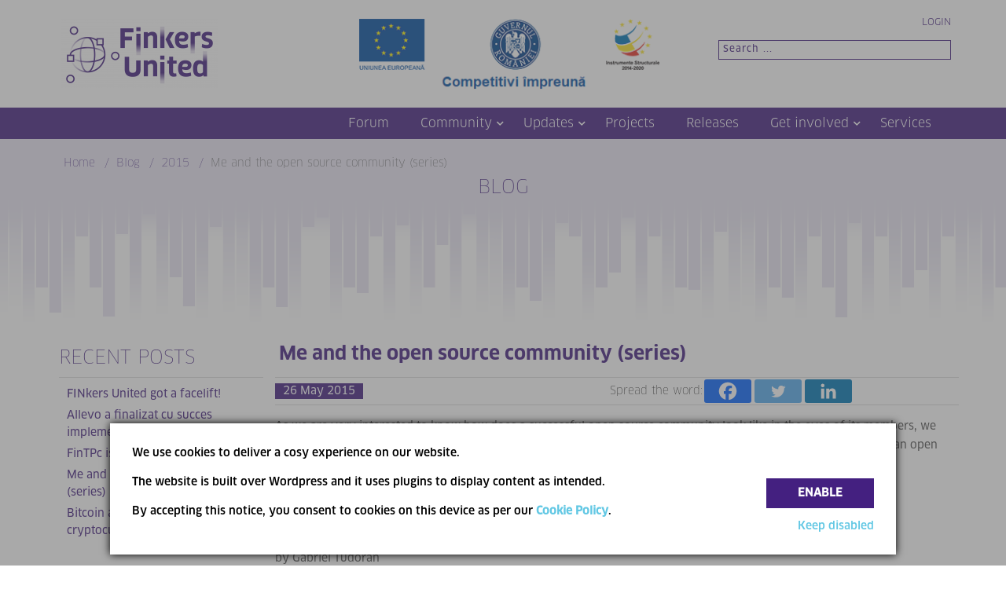

--- FILE ---
content_type: text/html; charset=UTF-8
request_url: https://fintp.org/blog/me-and-the-open-source-community-1/
body_size: 21242
content:

<!doctype html>
<html lang="en-US">
<head>
    <meta charset="UTF-8">
    <meta name="viewport" content="width=device-width, initial-scale=1">
    <link rel="profile" href="https://gmpg.org/xfn/11">

	<title>Me and the open source community (series) &#8211; FinTP</title>
	<script type="text/javascript">function theChampLoadEvent(e){var t=window.onload;if(typeof window.onload!="function"){window.onload=e}else{window.onload=function(){t();e()}}}</script>
		<script type="text/javascript">var theChampDefaultLang = 'en_US', theChampCloseIconPath = 'https://fintp.org/wp-content/plugins/super-socializer/images/close.png';</script>
		<script>var theChampSiteUrl = 'https://fintp.org', theChampVerified = 0, theChampEmailPopup = 0, heateorSsMoreSharePopupSearchText = 'Search';</script>
			<script> var theChampSharingAjaxUrl = 'https://fintp.org/wp-admin/admin-ajax.php', heateorSsFbMessengerAPI = 'https://www.facebook.com/dialog/send?app_id=595489497242932&display=popup&link=%encoded_post_url%&redirect_uri=%encoded_post_url%',heateorSsWhatsappShareAPI = 'web', heateorSsUrlCountFetched = [], heateorSsSharesText = 'Shares', heateorSsShareText = 'Share', theChampPluginIconPath = 'https://fintp.org/wp-content/plugins/super-socializer/images/logo.png', theChampSaveSharesLocally = 0, theChampHorizontalSharingCountEnable = 0, theChampVerticalSharingCountEnable = 0, theChampSharingOffset = -10, theChampCounterOffset = -10, theChampMobileStickySharingEnabled = 0, heateorSsCopyLinkMessage = "Link copied.";
		var heateorSsVerticalSharingShortUrl = "https://fintp.org/blog/me-and-the-open-source-community-1/";		</script>
			<style type="text/css">
						.the_champ_button_instagram span.the_champ_svg,a.the_champ_instagram span.the_champ_svg{background:radial-gradient(circle at 30% 107%,#fdf497 0,#fdf497 5%,#fd5949 45%,#d6249f 60%,#285aeb 90%)}
					.the_champ_horizontal_sharing .the_champ_svg,.heateor_ss_standard_follow_icons_container .the_champ_svg{
					color: #fff;
				border-width: 0px;
		border-style: solid;
		border-color: transparent;
	}
		.the_champ_horizontal_sharing .theChampTCBackground{
		color:#666;
	}
		.the_champ_horizontal_sharing span.the_champ_svg:hover,.heateor_ss_standard_follow_icons_container span.the_champ_svg:hover{
				border-color: transparent;
	}
		.the_champ_vertical_sharing span.the_champ_svg,.heateor_ss_floating_follow_icons_container span.the_champ_svg{
					color: #fff;
				border-width: 0px;
		border-style: solid;
		border-color: transparent;
	}
		.the_champ_vertical_sharing .theChampTCBackground{
		color:#666;
	}
		.the_champ_vertical_sharing span.the_champ_svg:hover,.heateor_ss_floating_follow_icons_container span.the_champ_svg:hover{
						border-color: transparent;
		}
	@media screen and (max-width:783px){.the_champ_vertical_sharing{display:none!important}}</style>
	<meta name='robots' content='max-image-preview:large' />
	<style>img:is([sizes="auto" i], [sizes^="auto," i]) { contain-intrinsic-size: 3000px 1500px }</style>
	<link rel='dns-prefetch' href='//stackpath.bootstrapcdn.com' />
<link rel="alternate" type="application/rss+xml" title="FinTP &raquo; Feed" href="https://fintp.org/feed/" />
<link rel="alternate" type="application/rss+xml" title="FinTP &raquo; Comments Feed" href="https://fintp.org/comments/feed/" />
<link rel="alternate" type="application/rss+xml" title="FinTP &raquo; Me and the open source community (series) Comments Feed" href="https://fintp.org/blog/me-and-the-open-source-community-1/feed/" />
<script type="text/javascript">
/* <![CDATA[ */
window._wpemojiSettings = {"baseUrl":"https:\/\/s.w.org\/images\/core\/emoji\/15.0.3\/72x72\/","ext":".png","svgUrl":"https:\/\/s.w.org\/images\/core\/emoji\/15.0.3\/svg\/","svgExt":".svg","source":{"concatemoji":"https:\/\/fintp.org\/wp-includes\/js\/wp-emoji-release.min.js?ver=6.7.4"}};
/*! This file is auto-generated */
!function(i,n){var o,s,e;function c(e){try{var t={supportTests:e,timestamp:(new Date).valueOf()};sessionStorage.setItem(o,JSON.stringify(t))}catch(e){}}function p(e,t,n){e.clearRect(0,0,e.canvas.width,e.canvas.height),e.fillText(t,0,0);var t=new Uint32Array(e.getImageData(0,0,e.canvas.width,e.canvas.height).data),r=(e.clearRect(0,0,e.canvas.width,e.canvas.height),e.fillText(n,0,0),new Uint32Array(e.getImageData(0,0,e.canvas.width,e.canvas.height).data));return t.every(function(e,t){return e===r[t]})}function u(e,t,n){switch(t){case"flag":return n(e,"\ud83c\udff3\ufe0f\u200d\u26a7\ufe0f","\ud83c\udff3\ufe0f\u200b\u26a7\ufe0f")?!1:!n(e,"\ud83c\uddfa\ud83c\uddf3","\ud83c\uddfa\u200b\ud83c\uddf3")&&!n(e,"\ud83c\udff4\udb40\udc67\udb40\udc62\udb40\udc65\udb40\udc6e\udb40\udc67\udb40\udc7f","\ud83c\udff4\u200b\udb40\udc67\u200b\udb40\udc62\u200b\udb40\udc65\u200b\udb40\udc6e\u200b\udb40\udc67\u200b\udb40\udc7f");case"emoji":return!n(e,"\ud83d\udc26\u200d\u2b1b","\ud83d\udc26\u200b\u2b1b")}return!1}function f(e,t,n){var r="undefined"!=typeof WorkerGlobalScope&&self instanceof WorkerGlobalScope?new OffscreenCanvas(300,150):i.createElement("canvas"),a=r.getContext("2d",{willReadFrequently:!0}),o=(a.textBaseline="top",a.font="600 32px Arial",{});return e.forEach(function(e){o[e]=t(a,e,n)}),o}function t(e){var t=i.createElement("script");t.src=e,t.defer=!0,i.head.appendChild(t)}"undefined"!=typeof Promise&&(o="wpEmojiSettingsSupports",s=["flag","emoji"],n.supports={everything:!0,everythingExceptFlag:!0},e=new Promise(function(e){i.addEventListener("DOMContentLoaded",e,{once:!0})}),new Promise(function(t){var n=function(){try{var e=JSON.parse(sessionStorage.getItem(o));if("object"==typeof e&&"number"==typeof e.timestamp&&(new Date).valueOf()<e.timestamp+604800&&"object"==typeof e.supportTests)return e.supportTests}catch(e){}return null}();if(!n){if("undefined"!=typeof Worker&&"undefined"!=typeof OffscreenCanvas&&"undefined"!=typeof URL&&URL.createObjectURL&&"undefined"!=typeof Blob)try{var e="postMessage("+f.toString()+"("+[JSON.stringify(s),u.toString(),p.toString()].join(",")+"));",r=new Blob([e],{type:"text/javascript"}),a=new Worker(URL.createObjectURL(r),{name:"wpTestEmojiSupports"});return void(a.onmessage=function(e){c(n=e.data),a.terminate(),t(n)})}catch(e){}c(n=f(s,u,p))}t(n)}).then(function(e){for(var t in e)n.supports[t]=e[t],n.supports.everything=n.supports.everything&&n.supports[t],"flag"!==t&&(n.supports.everythingExceptFlag=n.supports.everythingExceptFlag&&n.supports[t]);n.supports.everythingExceptFlag=n.supports.everythingExceptFlag&&!n.supports.flag,n.DOMReady=!1,n.readyCallback=function(){n.DOMReady=!0}}).then(function(){return e}).then(function(){var e;n.supports.everything||(n.readyCallback(),(e=n.source||{}).concatemoji?t(e.concatemoji):e.wpemoji&&e.twemoji&&(t(e.twemoji),t(e.wpemoji)))}))}((window,document),window._wpemojiSettings);
/* ]]> */
</script>
<style id='wp-emoji-styles-inline-css' type='text/css'>

	img.wp-smiley, img.emoji {
		display: inline !important;
		border: none !important;
		box-shadow: none !important;
		height: 1em !important;
		width: 1em !important;
		margin: 0 0.07em !important;
		vertical-align: -0.1em !important;
		background: none !important;
		padding: 0 !important;
	}
</style>
<link rel='stylesheet' id='wp-block-library-css' href='https://fintp.org/wp-includes/css/dist/block-library/style.min.css?ver=6.7.4' type='text/css' media='all' />
<style id='classic-theme-styles-inline-css' type='text/css'>
/*! This file is auto-generated */
.wp-block-button__link{color:#fff;background-color:#32373c;border-radius:9999px;box-shadow:none;text-decoration:none;padding:calc(.667em + 2px) calc(1.333em + 2px);font-size:1.125em}.wp-block-file__button{background:#32373c;color:#fff;text-decoration:none}
</style>
<style id='global-styles-inline-css' type='text/css'>
:root{--wp--preset--aspect-ratio--square: 1;--wp--preset--aspect-ratio--4-3: 4/3;--wp--preset--aspect-ratio--3-4: 3/4;--wp--preset--aspect-ratio--3-2: 3/2;--wp--preset--aspect-ratio--2-3: 2/3;--wp--preset--aspect-ratio--16-9: 16/9;--wp--preset--aspect-ratio--9-16: 9/16;--wp--preset--color--black: #000000;--wp--preset--color--cyan-bluish-gray: #abb8c3;--wp--preset--color--white: #ffffff;--wp--preset--color--pale-pink: #f78da7;--wp--preset--color--vivid-red: #cf2e2e;--wp--preset--color--luminous-vivid-orange: #ff6900;--wp--preset--color--luminous-vivid-amber: #fcb900;--wp--preset--color--light-green-cyan: #7bdcb5;--wp--preset--color--vivid-green-cyan: #00d084;--wp--preset--color--pale-cyan-blue: #8ed1fc;--wp--preset--color--vivid-cyan-blue: #0693e3;--wp--preset--color--vivid-purple: #9b51e0;--wp--preset--gradient--vivid-cyan-blue-to-vivid-purple: linear-gradient(135deg,rgba(6,147,227,1) 0%,rgb(155,81,224) 100%);--wp--preset--gradient--light-green-cyan-to-vivid-green-cyan: linear-gradient(135deg,rgb(122,220,180) 0%,rgb(0,208,130) 100%);--wp--preset--gradient--luminous-vivid-amber-to-luminous-vivid-orange: linear-gradient(135deg,rgba(252,185,0,1) 0%,rgba(255,105,0,1) 100%);--wp--preset--gradient--luminous-vivid-orange-to-vivid-red: linear-gradient(135deg,rgba(255,105,0,1) 0%,rgb(207,46,46) 100%);--wp--preset--gradient--very-light-gray-to-cyan-bluish-gray: linear-gradient(135deg,rgb(238,238,238) 0%,rgb(169,184,195) 100%);--wp--preset--gradient--cool-to-warm-spectrum: linear-gradient(135deg,rgb(74,234,220) 0%,rgb(151,120,209) 20%,rgb(207,42,186) 40%,rgb(238,44,130) 60%,rgb(251,105,98) 80%,rgb(254,248,76) 100%);--wp--preset--gradient--blush-light-purple: linear-gradient(135deg,rgb(255,206,236) 0%,rgb(152,150,240) 100%);--wp--preset--gradient--blush-bordeaux: linear-gradient(135deg,rgb(254,205,165) 0%,rgb(254,45,45) 50%,rgb(107,0,62) 100%);--wp--preset--gradient--luminous-dusk: linear-gradient(135deg,rgb(255,203,112) 0%,rgb(199,81,192) 50%,rgb(65,88,208) 100%);--wp--preset--gradient--pale-ocean: linear-gradient(135deg,rgb(255,245,203) 0%,rgb(182,227,212) 50%,rgb(51,167,181) 100%);--wp--preset--gradient--electric-grass: linear-gradient(135deg,rgb(202,248,128) 0%,rgb(113,206,126) 100%);--wp--preset--gradient--midnight: linear-gradient(135deg,rgb(2,3,129) 0%,rgb(40,116,252) 100%);--wp--preset--font-size--small: 13px;--wp--preset--font-size--medium: 20px;--wp--preset--font-size--large: 36px;--wp--preset--font-size--x-large: 42px;--wp--preset--spacing--20: 0.44rem;--wp--preset--spacing--30: 0.67rem;--wp--preset--spacing--40: 1rem;--wp--preset--spacing--50: 1.5rem;--wp--preset--spacing--60: 2.25rem;--wp--preset--spacing--70: 3.38rem;--wp--preset--spacing--80: 5.06rem;--wp--preset--shadow--natural: 6px 6px 9px rgba(0, 0, 0, 0.2);--wp--preset--shadow--deep: 12px 12px 50px rgba(0, 0, 0, 0.4);--wp--preset--shadow--sharp: 6px 6px 0px rgba(0, 0, 0, 0.2);--wp--preset--shadow--outlined: 6px 6px 0px -3px rgba(255, 255, 255, 1), 6px 6px rgba(0, 0, 0, 1);--wp--preset--shadow--crisp: 6px 6px 0px rgba(0, 0, 0, 1);}:where(.is-layout-flex){gap: 0.5em;}:where(.is-layout-grid){gap: 0.5em;}body .is-layout-flex{display: flex;}.is-layout-flex{flex-wrap: wrap;align-items: center;}.is-layout-flex > :is(*, div){margin: 0;}body .is-layout-grid{display: grid;}.is-layout-grid > :is(*, div){margin: 0;}:where(.wp-block-columns.is-layout-flex){gap: 2em;}:where(.wp-block-columns.is-layout-grid){gap: 2em;}:where(.wp-block-post-template.is-layout-flex){gap: 1.25em;}:where(.wp-block-post-template.is-layout-grid){gap: 1.25em;}.has-black-color{color: var(--wp--preset--color--black) !important;}.has-cyan-bluish-gray-color{color: var(--wp--preset--color--cyan-bluish-gray) !important;}.has-white-color{color: var(--wp--preset--color--white) !important;}.has-pale-pink-color{color: var(--wp--preset--color--pale-pink) !important;}.has-vivid-red-color{color: var(--wp--preset--color--vivid-red) !important;}.has-luminous-vivid-orange-color{color: var(--wp--preset--color--luminous-vivid-orange) !important;}.has-luminous-vivid-amber-color{color: var(--wp--preset--color--luminous-vivid-amber) !important;}.has-light-green-cyan-color{color: var(--wp--preset--color--light-green-cyan) !important;}.has-vivid-green-cyan-color{color: var(--wp--preset--color--vivid-green-cyan) !important;}.has-pale-cyan-blue-color{color: var(--wp--preset--color--pale-cyan-blue) !important;}.has-vivid-cyan-blue-color{color: var(--wp--preset--color--vivid-cyan-blue) !important;}.has-vivid-purple-color{color: var(--wp--preset--color--vivid-purple) !important;}.has-black-background-color{background-color: var(--wp--preset--color--black) !important;}.has-cyan-bluish-gray-background-color{background-color: var(--wp--preset--color--cyan-bluish-gray) !important;}.has-white-background-color{background-color: var(--wp--preset--color--white) !important;}.has-pale-pink-background-color{background-color: var(--wp--preset--color--pale-pink) !important;}.has-vivid-red-background-color{background-color: var(--wp--preset--color--vivid-red) !important;}.has-luminous-vivid-orange-background-color{background-color: var(--wp--preset--color--luminous-vivid-orange) !important;}.has-luminous-vivid-amber-background-color{background-color: var(--wp--preset--color--luminous-vivid-amber) !important;}.has-light-green-cyan-background-color{background-color: var(--wp--preset--color--light-green-cyan) !important;}.has-vivid-green-cyan-background-color{background-color: var(--wp--preset--color--vivid-green-cyan) !important;}.has-pale-cyan-blue-background-color{background-color: var(--wp--preset--color--pale-cyan-blue) !important;}.has-vivid-cyan-blue-background-color{background-color: var(--wp--preset--color--vivid-cyan-blue) !important;}.has-vivid-purple-background-color{background-color: var(--wp--preset--color--vivid-purple) !important;}.has-black-border-color{border-color: var(--wp--preset--color--black) !important;}.has-cyan-bluish-gray-border-color{border-color: var(--wp--preset--color--cyan-bluish-gray) !important;}.has-white-border-color{border-color: var(--wp--preset--color--white) !important;}.has-pale-pink-border-color{border-color: var(--wp--preset--color--pale-pink) !important;}.has-vivid-red-border-color{border-color: var(--wp--preset--color--vivid-red) !important;}.has-luminous-vivid-orange-border-color{border-color: var(--wp--preset--color--luminous-vivid-orange) !important;}.has-luminous-vivid-amber-border-color{border-color: var(--wp--preset--color--luminous-vivid-amber) !important;}.has-light-green-cyan-border-color{border-color: var(--wp--preset--color--light-green-cyan) !important;}.has-vivid-green-cyan-border-color{border-color: var(--wp--preset--color--vivid-green-cyan) !important;}.has-pale-cyan-blue-border-color{border-color: var(--wp--preset--color--pale-cyan-blue) !important;}.has-vivid-cyan-blue-border-color{border-color: var(--wp--preset--color--vivid-cyan-blue) !important;}.has-vivid-purple-border-color{border-color: var(--wp--preset--color--vivid-purple) !important;}.has-vivid-cyan-blue-to-vivid-purple-gradient-background{background: var(--wp--preset--gradient--vivid-cyan-blue-to-vivid-purple) !important;}.has-light-green-cyan-to-vivid-green-cyan-gradient-background{background: var(--wp--preset--gradient--light-green-cyan-to-vivid-green-cyan) !important;}.has-luminous-vivid-amber-to-luminous-vivid-orange-gradient-background{background: var(--wp--preset--gradient--luminous-vivid-amber-to-luminous-vivid-orange) !important;}.has-luminous-vivid-orange-to-vivid-red-gradient-background{background: var(--wp--preset--gradient--luminous-vivid-orange-to-vivid-red) !important;}.has-very-light-gray-to-cyan-bluish-gray-gradient-background{background: var(--wp--preset--gradient--very-light-gray-to-cyan-bluish-gray) !important;}.has-cool-to-warm-spectrum-gradient-background{background: var(--wp--preset--gradient--cool-to-warm-spectrum) !important;}.has-blush-light-purple-gradient-background{background: var(--wp--preset--gradient--blush-light-purple) !important;}.has-blush-bordeaux-gradient-background{background: var(--wp--preset--gradient--blush-bordeaux) !important;}.has-luminous-dusk-gradient-background{background: var(--wp--preset--gradient--luminous-dusk) !important;}.has-pale-ocean-gradient-background{background: var(--wp--preset--gradient--pale-ocean) !important;}.has-electric-grass-gradient-background{background: var(--wp--preset--gradient--electric-grass) !important;}.has-midnight-gradient-background{background: var(--wp--preset--gradient--midnight) !important;}.has-small-font-size{font-size: var(--wp--preset--font-size--small) !important;}.has-medium-font-size{font-size: var(--wp--preset--font-size--medium) !important;}.has-large-font-size{font-size: var(--wp--preset--font-size--large) !important;}.has-x-large-font-size{font-size: var(--wp--preset--font-size--x-large) !important;}
:where(.wp-block-post-template.is-layout-flex){gap: 1.25em;}:where(.wp-block-post-template.is-layout-grid){gap: 1.25em;}
:where(.wp-block-columns.is-layout-flex){gap: 2em;}:where(.wp-block-columns.is-layout-grid){gap: 2em;}
:root :where(.wp-block-pullquote){font-size: 1.5em;line-height: 1.6;}
</style>
<link rel='stylesheet' id='contact-form-7-css' href='https://fintp.org/wp-content/plugins/contact-form-7/includes/css/styles.css?ver=6.1.4' type='text/css' media='all' />
<link rel='stylesheet' id='wpcf7-redirect-script-frontend-css' href='https://fintp.org/wp-content/plugins/wpcf7-redirect/build/assets/frontend-script.css?ver=2c532d7e2be36f6af233' type='text/css' media='all' />
<link rel='stylesheet' id='bbp-default-css' href='https://fintp.org/wp-content/plugins/bbpress/templates/default/css/bbpress.min.css?ver=2.6.14' type='text/css' media='all' />
<link rel='stylesheet' id='dae-download-css' href='https://fintp.org/wp-content/plugins/download-after-email/css/download.css?ver=1760511378' type='text/css' media='all' />
<link rel='stylesheet' id='dashicons-css' href='https://fintp.org/wp-includes/css/dashicons.min.css?ver=6.7.4' type='text/css' media='all' />
<link rel='stylesheet' id='dae-fa-css' href='https://fintp.org/wp-content/plugins/download-after-email/css/all.css?ver=6.7.4' type='text/css' media='all' />
<link rel='stylesheet' id='component-css' href='https://fintp.org/wp-content/themes/av/css/component.css?ver=1.1.0' type='text/css' media='all' />
<link rel='stylesheet' id='default-css' href='https://fintp.org/wp-content/themes/av/css/default.css?ver=1.1.0' type='text/css' media='all' />
<link rel='stylesheet' id='av-style-css' href='https://fintp.org/wp-content/themes/av/style.css?ver=6.7.4' type='text/css' media='all' />
<link rel='stylesheet' id='bootstrap-css' href='https://stackpath.bootstrapcdn.com/bootstrap/4.1.1/css/bootstrap.min.css?ver=1.1.0' type='text/css' media='all' />
<link rel='stylesheet' id='main-css' href='https://fintp.org/wp-content/themes/av/css/main.css?ver=1.0.1' type='text/css' media='all' />
<link rel='stylesheet' id='fontawesome-brands-css' href='https://fintp.org/wp-content/themes/av/css/fontawesome-brands.css?ver=1.1.0' type='text/css' media='all' />
<link rel='stylesheet' id='animate-css' href='https://fintp.org/wp-content/themes/av/css/animate.css?ver=1.1.0' type='text/css' media='all' />
<link rel='stylesheet' id='tablepress-default-css' href='https://fintp.org/wp-content/tablepress-combined.min.css?ver=21' type='text/css' media='all' />
<link rel='stylesheet' id='the_champ_frontend_css-css' href='https://fintp.org/wp-content/plugins/super-socializer/css/front.css?ver=7.14.5' type='text/css' media='all' />
<link rel='stylesheet' id='colorbox-css' href='https://fintp.org/wp-content/plugins/lightbox-gallery/colorbox/example1/colorbox.css?ver=6.7.4' type='text/css' media='all' />
<script type="text/javascript" src="https://fintp.org/wp-includes/js/jquery/jquery.min.js?ver=3.7.1" id="jquery-core-js"></script>
<script type="text/javascript" src="https://fintp.org/wp-includes/js/jquery/jquery-migrate.min.js?ver=3.4.1" id="jquery-migrate-js"></script>
<script type="text/javascript" src="https://fintp.org/wp-content/plugins/file-away/lib/js/alphanum.js?ver=1.0" id="fileaway-alphanum-js"></script>
<script type="text/javascript" src="https://fintp.org/wp-content/plugins/file-away/lib/js/chosen/chosen.js?ver=1.1.0" id="fileaway-chozed-js"></script>
<script type="text/javascript" src="https://fintp.org/wp-content/plugins/file-away/lib/js/context/contextmenu.js?ver=3.9.9.0.1" id="fileaway-contextmenu-js"></script>
<script type="text/javascript" src="https://fintp.org/wp-content/plugins/file-away/lib/js/footable.js?ver=2.0.1.2" id="fileaway-footable-js"></script>
<script type="text/javascript" src="https://fintp.org/wp-content/plugins/file-away/lib/js/filertify.js?ver=0.3.11" id="fileaway-filertify-js"></script>
<script type="text/javascript" src="https://fintp.org/wp-content/plugins/file-away/lib/js/soundmanager2.js?ver=2.97a.20130101" id="fileaway-soundmanager2-js"></script>
<script type="text/javascript" id="fileaway-management-js-extra">
/* <![CDATA[ */
var fileaway_mgmt = {"ajaxurl":"https:\/\/fintp.org\/wp-admin\/admin-ajax.php","nonce":"3f4ac3ecb0","device":"desktop","no_results":"Nothing found.","cancel_link":"Cancel","save_link":"Save","proceed_link":"Proceed","delete_check":"Delete?","ok_label":"OK","confirm_label":"I'm Sure","cancel_label":"Nevermind","file_singular":"file","file_plural":"files","delete_confirm":"You are about to permanently delete numfiles. Are you sure you're OK with that?","tamper1":"Sorry, there was a problem verifying the correct path to the files.","tamper2":"There was an error completing your request. The path to the directory has not been properly defined.","tamper3":"Sorry, but the name you specified cannot be processed.","tamper4":"An error has been triggered.","no_files_selected":"No files have been selected. Click on the table rows of the files you wish to select.","no_files_chosen":"No files have been chosen.","no_action":"No action has been selected.","no_destination":"No destination directory has been selected.","no_subdir_name":"You did not specify a name for your sub-directory.","unreadable_file":"Sorry, a file you have specified could not be read.","build_path":"Please build the path to your destination directory.","no_upload_support":"Your browser does not support the File Upload API. Please update.","exceeds_size":"This file exceeds the prettymax max file size.","type_not_permitted":"This file type is not permitted.","view_all_permitted":"View all permitted file types.","view_all_prohibited":"View all prohibited file types.","double_dots_override":"You may not use double dots or attempt to override the upload directory.","double_dots":"You may not use double dots in the filename.","creation_disabled":"Sub-directory creation is disabled.","no_override":"You may not attempt to override the upload directory.","multi_type":"You may not specify a script filetype prior to a non-script filetype.","upload_failure":"Sorry about that, but filename could not be uploaded.","rename_column":"Rename Column","delete_column":"Delete Column","insert_col_before":"Insert New Column Before","insert_col_after":"Insert New Column After","insert_row":"Insert New Row","delete_row":"Delete Row","save_backup":"Save Backup","new_column_name":"New Column Name","atleast_one_column":"There must be at least one column at all times.","atleast_one_row":"There must be at least one row at all times.","next_label":"Next","create_label":"Create","new_file_name":"New File Name","specify_file_name":"You must specify a file name.","specify_column_name":"You must specify at least one column name.","column_names":"Column Names, Comma-separated"};
/* ]]> */
</script>
<script type="text/javascript" src="https://fintp.org/wp-content/plugins/file-away/lib/js/management.js?ver=3.9.9.0.1" id="fileaway-management-js"></script>
<script type="text/javascript" id="fileaway-stats-js-extra">
/* <![CDATA[ */
var fileaway_stats = {"ajaxurl":"https:\/\/fintp.org\/wp-admin\/admin-ajax.php","nonce":"87a31b92a8"};
/* ]]> */
</script>
<script type="text/javascript" src="https://fintp.org/wp-content/plugins/file-away/lib/js/stats.js?ver=3.9.9.0.1" id="fileaway-stats-js"></script>
<script type="text/javascript" id="ajx-features-js-extra">
/* <![CDATA[ */
var ajx_login_data = {"ajaxurl":"https:\/\/fintp.org\/wp-admin\/admin-ajax.php"};
/* ]]> */
</script>
<script type="text/javascript" src="https://fintp.org/wp-content/themes/av/js/ajx-features.js?ver=6.7.4" id="ajx-features-js"></script>
<link rel="https://api.w.org/" href="https://fintp.org/wp-json/" /><link rel="alternate" title="JSON" type="application/json" href="https://fintp.org/wp-json/wp/v2/posts/2020" /><link rel="EditURI" type="application/rsd+xml" title="RSD" href="https://fintp.org/xmlrpc.php?rsd" />
<link rel="canonical" href="https://fintp.org/blog/me-and-the-open-source-community-1/" />
<link rel='shortlink' href='https://fintp.org/?p=2020' />
<link rel="alternate" title="oEmbed (JSON)" type="application/json+oembed" href="https://fintp.org/wp-json/oembed/1.0/embed?url=https%3A%2F%2Ffintp.org%2Fblog%2Fme-and-the-open-source-community-1%2F" />
<link rel="alternate" title="oEmbed (XML)" type="text/xml+oembed" href="https://fintp.org/wp-json/oembed/1.0/embed?url=https%3A%2F%2Ffintp.org%2Fblog%2Fme-and-the-open-source-community-1%2F&#038;format=xml" />
<script> var fileaway_filetype_groups = {'adobe' : ['abf', 'aep', 'afm', 'ai', 'as', 'eps', 'fla', 'flv', 'fm', 'indd', 'pdd', 'pdf', 'pmd', 'ppj', 'prc', 'ps', 'psb', 'psd', 'swf'], 'application' : ['bat', 'dll', 'exe', 'msi'], 'audio' : ['aac', 'aif', 'aifc', 'aiff', 'amr', 'ape', 'au', 'bwf', 'flac', 'iff', 'gsm', 'la', 'm4a', 'm4b', 'm4p', 'mid', 'mp2', 'mp3', 'mpc', 'ogg', 'ots', 'ram', 'raw', 'rex', 'rx2', 'spx', 'swa', 'tta', 'vox', 'wav', 'wma', 'wv'], 'compression' : ['7z', 'a', 'ace', 'afa', 'ar', 'bz2', 'cab', 'cfs', 'cpio', 'cpt', 'dar', 'dd', 'dmg', 'gz', 'lz', 'lzma', 'lzo', 'mar', 'rar', 'rz', 's7z', 'sda', 'sfark', 'shar', 'tar', 'tgz', 'xz', 'z', 'zip', 'zipx', 'zz'], 'css' : ['css', 'less', 'sass', 'scss'], 'image' : ['bmp', 'dds', 'exif', 'gif', 'hdp', 'hdr', 'iff', 'jfif', 'jpeg', 'jpg', 'jxr', 'pam', 'pbm', 'pfm', 'pgm', 'png', 'pnm', 'ppm', 'raw', 'rgbe', 'tga', 'thm', 'tif', 'tiff', 'webp', 'wdp', 'yuv'], 'msdoc' : ['doc', 'docm', 'docx', 'dot', 'dotx'], 'msexcel' : ['xls', 'xlsm', 'xlsb', 'xlsx', 'xlt', 'xltm', 'xltx', 'xlw'], 'openoffice' : ['dbf', 'dbf4', 'odp', 'ods', 'odt', 'stc', 'sti', 'stw', 'sxc', 'sxi', 'sxw'], 'powerpoint' : ['pot', 'potm', 'potx', 'pps', 'ppt', 'pptm', 'pptx', 'pub'], 'script' : ['asp', 'cfm', 'cgi', 'clas', 'class', 'cpp', 'htm', 'html', 'java', 'js', 'php', 'pl', 'py', 'rb', 'shtm', 'shtml', 'xhtm', 'xhtml', 'xml', 'yml'], 'text' : ['123', 'csv', 'log', 'psw', 'rtf', 'sql', 'txt', 'uof', 'uot', 'wk1', 'wks', 'wpd', 'wps'], 'video' : ['avi', 'divx', 'mov', 'm4p', 'm4v', 'mkv', 'mp4', 'mpeg', 'mpg', 'ogv', 'qt', 'rm', 'rmvb', 'vob', 'webm', 'wmv']}; var ssfa_filetype_icons = {'adobe' : '&#x21;', 'application' : '&#x54;', 'audio' : '&#x43;', 'compression' : '&#x27;', 'css' : '&#x28;', 'image' : '&#x31;', 'msdoc' : '&#x23;', 'msexcel' : '&#x24;', 'openoffice' : '&#x22;', 'powerpoint' : '&#x26;', 'script' : '&#x25;', 'text' : '&#x2e;', 'video' : '&#x57;', 'unknown' : '&#x29;'} </script>
 <!-- OneAll.com / Social Login for WordPress / v5.10.0 -->
<script data-cfasync="false" type="text/javascript">
 (function() {
  var oa = document.createElement('script'); oa.type = 'text/javascript';
  oa.async = true; oa.src = 'https://fintporg.api.oneall.com/socialize/library.js';
  var s = document.getElementsByTagName('script')[0]; s.parentNode.insertBefore(oa, s);
 })();
</script>
<link rel="pingback" href="https://fintp.org/xmlrpc.php"><style type="text/css">.recentcomments a{display:inline !important;padding:0 !important;margin:0 !important;}</style>
<link rel="stylesheet" href="https://fintp.org/wp-content/plugins/wassup/css/wassup-widget.css?ver=1.9.4.5" type="text/css" />
<script type="text/javascript">
//<![CDATA[
function wassup_get_screenres(){
	var screen_res = screen.width + " x " + screen.height;
	if(screen_res==" x ") screen_res=window.screen.width+" x "+window.screen.height;
	if(screen_res==" x ") screen_res=screen.availWidth+" x "+screen.availHeight;
	if (screen_res!=" x "){document.cookie = "wassup_screen_res752cd5390c1e6719f94b2b4bab338d56=" + encodeURIComponent(screen_res)+ "; path=/; domain=" + document.domain;}
}
wassup_get_screenres();
//]]>
</script><link rel="icon" href="https://fintp.org/wp-content/uploads/2024/05/cropped-Finkers-United_Purple-32x32.png" sizes="32x32" />
<link rel="icon" href="https://fintp.org/wp-content/uploads/2024/05/cropped-Finkers-United_Purple-192x192.png" sizes="192x192" />
<link rel="apple-touch-icon" href="https://fintp.org/wp-content/uploads/2024/05/cropped-Finkers-United_Purple-180x180.png" />
<meta name="msapplication-TileImage" content="https://fintp.org/wp-content/uploads/2024/05/cropped-Finkers-United_Purple-270x270.png" />
<style type="text/css">.BlockedBySmartCookieKit{display:none !important;}#SCK .SCK_Banner{display:none;}#SCK .SCK_Banner.visible{display:block;}.BlockedForCookiePreferences{background-color:#f6f6f6;border:1px solid #c9cccb;margin:1em;padding:2em;color:black;}#SCK .SCK_BannerContainer{background-color:#fff;position:fixed;padding:2em;bottom:1em;height:auto;width:94%;overflow:hidden;left:3%;z-index:99999999;box-shadow:0 0 10px #000;box-sizing:border-box;}#SCK #SCK_BannerTextContainer{color:#000;display:block;line-height:1.5em;}#SCK #SCK_BannerActions{display:block;line-height:1.2em;margin-top:2em;position:relative;}#SCK #SCK_BannerActionsContainer{display:block;text-align:right;float:right;}#SCK .SCK_Accept{cursor:pointer;padding:10px 40px;height:auto;width:auto;line-height:initial;border:none;border-radius:0;background-color:rgb(68,32,128);background-image:none;color:#fff;text-shadow:none;text-transform:uppercase;font-weight:bold;transition:.2s;margin-bottom:0;float:right;}#SCK .SCK_Accept:hover{background-color:#63c8e4;text-shadow:0 0 1px #000}#SCK .SCK_Close{float:right;padding:10px 0;margin-right:30px;}#SCK #SCK_MinimizedBanner .SCK_Open{background-color:#442080;background-image:none;color:#fff;text-shadow:none;font-weight:bold;transition:.2s;position:fixed;padding:5px 15px;bottom:0;height:auto;width:auto;left:5%;z-index:99999999;box-shadow:0 0 10px #000;border:none;border-radius:0;font-size:12px;line-height:initial;cursor:pointer;}#SCK #SCK_MinimizedBanner .SCK_Open:hover{background-color:#63c8e4;text-shadow:0 0 1px #000}@media(min-width:768px){#SCK > div:first-of-type{background-color:rgba(84,84,84,.5);position:fixed;top:0;left:0;height:100%;width:100%;overflow:hidden;z-index:99999998;}#SCK #SCK_BannerTextContainer{float:left;width:75%;}#SCK #SCK_BannerActions{position:absolute;bottom:2em;right:2em;}#SCK .SCK_Accept{float:none;margin-bottom:15px;display:block;background-color:rgb(68,32,128);}#SCK .SCK_Close{float:none;padding:0;margin-right:0;}}@media(min-width:1000px){#SCK .SCK_BannerContainer{width:1000px;left:50%;margin-left:-500px;}}</style>	<!-- Ioana 27.5.2024 Am ascuns acest script pt GDPR compliance-->
	<!--
    <script src='https://www.google.com/recaptcha/api.js'></script>
	-->
</head>

<body class="post-template-default single single-post postid-2020 single-format-standard">

<div id="page" class="site">
    <a class="skip-link screen-reader-text" href="#content">Skip to content</a>

    <!--PRELOADER-->
    <div id="preloader" class="preloader active">
        <div class="clearfix v_align">
            <div>
                <div class="loader">
                    <img src="https://fintp.org/wp-content/themes/av/images/loader.svg" width="60" alt=""/>
                </div>
            </div>
        </div>
    </div>

    <div id="auth_box" class="clearfix auth_box mfp-hide">
    <div class="popup_box">
        <ul class="clearfix tab_wrapper" data-target="#auth_tab">
            <li class="active">
                <span> Login </span>
            </li>
            <li>
                <span> Sign Up </span>
            </li>
        </ul>

        <ul id="auth_tab" class="clearfix tab_content" data-target="auth_tab">
            <li class="active">
                <div class="clearfix inner">
                    <div class="clearfix text-center sociallogin">
                         <!-- OneAll.com / Social Login for WordPress / v5.10.0 -->
<div class="oneall_social_login">
 <div class="oneall_social_login_label" style="margin-bottom: 3px;"><label>Connect with:</label></div>
 <div class="oneall_social_login_providers" id="oneall_social_login_providers_1018716"></div>
 <script data-cfasync="false" type="text/javascript">
  var _oneall = _oneall || [];
  _oneall.push(['social_login', 'set_providers', ['facebook','google','linkedin','twitter','yahoo']]);
  _oneall.push(['social_login', 'set_callback_uri', (window.location.href + ((window.location.href.split('?')[1] ? '&amp;': '?') + "oa_social_login_source=custom"))]);
  _oneall.push(['social_login', 'set_custom_css_uri', 'https://secure.oneallcdn.com/css/api/socialize/themes/wordpress/modern.css']);
  _oneall.push(['social_login', 'do_render_ui', 'oneall_social_login_providers_1018716']);
 </script>
</div>                    </div>

                    <div class="clearfix line_divider">
                        <span> OR </span>
                    </div>

                    <div class="clearfix auth_form">
					    <form name="loginform" id="loginform" action="https://fintp.org/administrare/" method="post"><p class="login-username">
				<label for="user_login">Username or Email Address</label>
				<input type="text" name="log" id="user_login" autocomplete="username" class="input" value="" size="20" />
			</p><p class="login-password">
				<label for="user_pass">Password</label>
				<input type="password" name="pwd" id="user_pass" autocomplete="current-password" spellcheck="false" class="input" value="" size="20" />
			</p><p class="login-remember"><label><input name="rememberme" type="checkbox" id="rememberme" value="forever" /> Remember Me</label></p><p class="login-submit">
				<input type="submit" name="wp-submit" id="wp-submit" class="button button-primary" value="Log In" />
				<input type="hidden" name="redirect_to" value="https://fintp.org/wp-admin/" />
			</p></form>                    </div>
                </div>
            </li>

            <li>
                                    <div class="clearfix inner">
                        <div class="clearfix text-center sociallogin">
                             <!-- OneAll.com / Social Login for WordPress / v5.10.0 -->
<div class="oneall_social_login">
 <div class="oneall_social_login_label" style="margin-bottom: 3px;"><label>Connect with:</label></div>
 <div class="oneall_social_login_providers" id="oneall_social_login_providers_5817977"></div>
 <script data-cfasync="false" type="text/javascript">
  var _oneall = _oneall || [];
  _oneall.push(['social_login', 'set_providers', ['facebook','google','linkedin','twitter','yahoo']]);
  _oneall.push(['social_login', 'set_callback_uri', (window.location.href + ((window.location.href.split('?')[1] ? '&amp;': '?') + "oa_social_login_source=custom"))]);
  _oneall.push(['social_login', 'set_custom_css_uri', 'https://secure.oneallcdn.com/css/api/socialize/themes/wordpress/modern.css']);
  _oneall.push(['social_login', 'do_render_ui', 'oneall_social_login_providers_5817977']);
 </script>
</div>                        </div>

                        <div class="clearfix line_divider">
                            <span> OR </span>
                        </div>

                        <div id ="radio_button" class="clearfix auth_form">
                            <form action="#" method="post" class="light" data-type="register-form">
                                <div data-type="register-error" class="alert alert-danger" style="display:none"></div>

                                <div class="clearfix form_row">
                                    <input type="text" name="full_name"
                                           value=""
                                           placeholder="Full name *" required>
                                </div>

                                <div class="clearfix form_row">
                                    <input type="text" name="email" data-type="email-check"
                                           value=""
                                           placeholder="Email *" required>
                                </div>

                                <div class="clearfix form_row">
                                    <input type="text" name="company" value="" placeholder="Company *" required>
                                </div>

                                <div class="clearfix form_row">
                                  <div class="radio-role">
                                      <input type="radio" name="role" value="basic" checked="checked">
                                      <span>Basic User</span>
                                  </div>
                                  <div class="radio-role"><input type="radio" name="role" value="individual">

                                      <span>Individual Contribuitor</span>
                                      <span class="question"><i id="id1" class="fas fa-question-circle"></i></span>
                                      <p class="popup" rel="id1">I have read and understood the: <a href="https://fintp.org/wp-content/uploads/2014/01/Individual-Contributor-License-Agreement.pdf" target="_blank">Individual Contribuitor License Agreement</a></p>
                                  </div>
                                  <div class="radio-role">
                                      <input type="radio" name="role" value="corporate">
                                      <span>Corporate Contribuitor</span>
                                      <span class="question"><i id="id2" class="fas fa-question-circle"></i></span>
                                      <p class="popup" rel="id2">I have read and understood the: <a href="https://fintp.org/wp-content/uploads/2014/01/Corporate-Contributor-License-Agreement.pdf" target="_blank">Corporate Contribuitor License Agreement</a></p>

                                  </div>

                                </div>

                                <div class="clearfix form_row">
                                    <div class="row">
                                        <div class="col-sm-6 col-md-6">
                                            <div class="clearfix form_row">
                                                <input type="password" name="password" value="" placeholder="Password *"
                                                       required>
                                            </div>
                                        </div>

                                        <div class="col-sm-6 col-md-6">
                                            <div class="clearfix form_row">
                                                <input type="password" name="cpassword" value=""
                                                       placeholder="Re-Enter Password *" required>
                                            </div>
                                        </div>
                                    </div>
                                </div>

                                <div class="clearfix form_row">
                                    <textarea name="message" rows="6" placeholder="How did you come across FinTP? *"></textarea>
                                </div>

                                <div class="clearfix form_row terms-accept">
                                    <input type="checkbox" data-type="terms-check" name="terms-check" class="ch" id="terms-check"/>
                                    <label for="terms-check" class="ch_label">
                                        I have read and understood the <a href="#"> Terms of use </a> of allevo.ro.
                                    </label>
                                </div>

                                <div class="clearfix form_row text-center mt30">
                                    <input type="hidden" id="wp_check_ra" name="wp_check_ra" value="bad372aeea" />                                    <button type="submit" id="register-submit-btn" class="button white" name="submit" value="SignUp"> Register </button>
                                </div>

                                <div class="clearfix form_row text-center mt30">
                                    <div class="clearfix required"> Fields marked with * are required! </div>
                                </div>
                            </form>
                        </div>
                    </div>
                            </li>
        </ul>
    </div>
</div>
<!---->
<!--<div id="auth_box" class="clearfix auth_box mfp-hide">-->
<!--    <div class="popup_box">-->
<!--        <ul class="clearfix tab_wrapper" data-target="#auth_tab">-->
<!--            <li class="active" style="width: 100%;">-->
<!--                <span> Sign Up </span>-->
<!--            </li>-->
<!--        </ul>-->
<!---->
<!--        <ul id="auth_tab" class="clearfix tab_content" data-target="auth_tab">-->
<!--            <li class="active">-->
<!--                --><!--                    <div class="clearfix inner">-->
<!--                        <div class="clearfix text-center sociallogin">-->
<!--                            --><!--                        </div>-->
<!---->
<!--                        <div class="clearfix line_divider">-->
<!--                            <span> OR </span>-->
<!--                        </div>-->
<!---->
<!--                        <div id ="radio_button" class="clearfix auth_form">-->
<!--                            <form action="#" method="post" class="light" data-type="register-form">-->
<!--                                <div data-type="register-error" class="alert alert-danger" style="display:none"></div>-->
<!---->
<!--                                <div class="clearfix form_row">-->
<!--                                    <input type="text" name="full_name"-->
<!--                                           value="--><!--"-->
<!--                                           placeholder="Full name *" required/>-->
<!--                                </div>-->
<!---->
<!--                                <div class="clearfix form_row">-->
<!--                                    <input type="text" name="email" data-type="email-check"-->
<!--                                           value="--><!--"-->
<!--                                           placeholder="Email *" required/>-->
<!--                                </div>-->
<!---->
<!--                                <div class="clearfix form_row">-->
<!--                                    <input type="text" name="company" value="" placeholder="Company *" required/>-->
<!--                                </div>-->
<!---->
<!--                                <div class="clearfix form_row">-->
<!--                                    <div class="radio-role">-->
<!--                                        <input type="radio" name="role" value="basic" checked="checked">-->
<!--                                        <span>Basic User</span>-->
<!--                                    </div>-->
<!--                                    <div class="radio-role"><input type="radio" name="role" value="individual">-->
<!---->
<!--                                        <span>Individual Contribuitor</span>-->
<!--                                        <span class="question"><i id="id1" class="fas fa-question-circle"></i></span>-->
<!--                                        <p class="popup" rel="id1">I have read and understood the: <a href="--><?//= content_url('/uploads/2014/01/Individual-Contributor-License-Agreement.pdf'); ?><!--" target="_blank">Individual Contribuitor License Agreement</a></p>-->
<!--                                    </div>-->
<!--                                    <div class="radio-role">-->
<!--                                        <input type="radio" name="role" value="corporate">-->
<!--                                        <span>Corporate Contribuitor</span>-->
<!--                                        <span class="question"><i id="id2" class="fas fa-question-circle"></i></span>-->
<!--                                        <p class="popup" rel="id2">I have read and understood the: <a href="--><?//= content_url('/uploads/2014/01/Corporate-Contributor-License-Agreement.pdf'); ?><!--" target="_blank">Corporate Contribuitor License Agreement</a></p>-->
<!---->
<!--                                    </div>-->
<!---->
<!--                                </div>-->
<!---->
<!--                                <div class="clearfix form_row">-->
<!--                                    <div class="row">-->
<!--                                        <div class="col-sm-6 col-md-6">-->
<!--                                            <div class="clearfix form_row">-->
<!--                                                <input type="password" name="password" value="" placeholder="Password *"-->
<!--                                                       required/>-->
<!--                                            </div>-->
<!--                                        </div>-->
<!---->
<!--                                        <div class="col-sm-6 col-md-6">-->
<!--                                            <div class="clearfix form_row">-->
<!--                                                <input type="password" name="cpassword" value=""-->
<!--                                                       placeholder="Re-Enter Password *" required/>-->
<!--                                            </div>-->
<!--                                        </div>-->
<!--                                    </div>-->
<!--                                </div>-->
<!---->
<!--                                <div class="clearfix form_row">-->
<!--                                    <textarea name="message" rows="6" placeholder="How did you come across FinTP? *"></textarea>-->
<!--                                </div>-->
<!---->
<!--                                <div class="clearfix form_row terms-accept">-->
<!--                                    <input type="checkbox" data-type="terms-check" name="terms-check" class="ch" id="terms-check"/>-->
<!--                                    <label for="terms-check" class="ch_label">-->
<!--                                        I have read and understood the <a href="#"> Terms of use </a> of allevo.ro.-->
<!--                                    </label>-->
<!--                                </div>-->
<!---->
<!--                                <div class="clearfix form_row text-center mt30">-->
<!--                                    --><?//= wp_nonce_field('register_account', 'wp_check_ra', false, false ); ?>
<!--                                    <button type="submit" id="register-submit-btn" class="button white" name="submit" value="SignUp"> Register </button>-->
<!--                                </div>-->
<!---->
<!--                                <div class="clearfix form_row text-center mt30">-->
<!--                                    <div class="clearfix required"> Fields marked with * are required! </div>-->
<!--                                </div>-->
<!--                            </form>-->
<!--                        </div>-->
<!--                    </div>-->
<!--                --><!--                    <div class="reg-disabled">-->
<!--                        <span>Registration is currently disabled. Please try again later.</span>-->
<!--                    </div>-->
<!--                --><!--            </li>-->
<!--        </ul>-->
<!--    </div>-->
<!--</div>-->
<!---->
<!--<div id="contributor_box" class="clearfix auth_box mfp-hide">-->
<!--    <div class="popup_box">-->
<!--        <ul class="clearfix tab_wrapper" data-target="#auth_tab">-->
<!--            <li class="active" style="width: 100%;">-->
<!--                <span> Sign Up </span>-->
<!--            </li>-->
<!--        </ul>-->
<!---->
<!--        <ul id="auth_tab" class="clearfix tab_content" data-target="auth_tab">-->
<!--            <li class="active">-->
<!--                --><!--                    <div class="clearfix inner">-->
<!--                        <div class="clearfix text-center sociallogin">-->
<!--                            --><!--                        </div>-->
<!---->
<!--                        <div class="clearfix line_divider">-->
<!--                            <span> OR </span>-->
<!--                        </div>-->
<!---->
<!--                        <div id ="radio_button" class="clearfix auth_form">-->
<!--                            <form action="#" method="post" class="light" data-type="register-form">-->
<!--                                <div data-type="register-error" class="alert alert-danger" style="display:none"></div>-->
<!---->
<!--                                <div class="clearfix form_row">-->
<!--                                    <input type="text" name="full_name"-->
<!--                                           value="--><!--"-->
<!--                                           placeholder="Full name *" required/>-->
<!--                                </div>-->
<!---->
<!--                                <div class="clearfix form_row">-->
<!--                                    <input type="text" name="email" data-type="email-check"-->
<!--                                           value="--><!--"-->
<!--                                           placeholder="Email *" required/>-->
<!--                                </div>-->
<!---->
<!--                                <div class="clearfix form_row">-->
<!--                                    <input type="text" name="company" value="" placeholder="Company *" required/>-->
<!--                                </div>-->
<!---->
<!--                                <div class="clearfix form_row">-->
<!--                                    <div class="radio-role">-->
<!--                                        <input type="radio" name="role" value="basic">-->
<!--                                        <span>Basic User</span>-->
<!--                                    </div>-->
<!--                                    <div class="radio-role"><input type="radio" name="role" value="individual" checked="checked">-->
<!---->
<!--                                        <span>Individual Contribuitor</span>-->
<!--                                        <span class="question"><i id="id1" class="fas fa-question-circle"></i></span>-->
<!--                                        <p class="popup" rel="id1">I have read and understood the: <a href="--><?//= content_url('/uploads/2014/01/Individual-Contributor-License-Agreement.pdf'); ?><!--" target="_blank">Individual Contribuitor License Agreement</a></p>-->
<!--                                    </div>-->
<!--                                    <div class="radio-role">-->
<!--                                        <input type="radio" name="role" value="corporate">-->
<!--                                        <span>Corporate Contribuitor</span>-->
<!--                                        <span class="question"><i id="id2" class="fas fa-question-circle"></i></span>-->
<!--                                        <p class="popup" rel="id2">I have read and understood the: <a href="--><?//= content_url('/uploads/2014/01/Corporate-Contributor-License-Agreement.pdf'); ?><!--" target="_blank">Corporate Contribuitor License Agreement</a></p>-->
<!---->
<!--                                    </div>-->
<!---->
<!--                                </div>-->
<!---->
<!--                                <div class="clearfix form_row">-->
<!--                                    <div class="row">-->
<!--                                        <div class="col-sm-6 col-md-6">-->
<!--                                            <div class="clearfix form_row">-->
<!--                                                <input type="password" name="password" value="" placeholder="Password *"-->
<!--                                                       required/>-->
<!--                                            </div>-->
<!--                                        </div>-->
<!---->
<!--                                        <div class="col-sm-6 col-md-6">-->
<!--                                            <div class="clearfix form_row">-->
<!--                                                <input type="password" name="cpassword" value=""-->
<!--                                                       placeholder="Re-Enter Password *" required/>-->
<!--                                            </div>-->
<!--                                        </div>-->
<!--                                    </div>-->
<!--                                </div>-->
<!---->
<!--                                <div class="clearfix form_row">-->
<!--                                    <textarea name="message" rows="6" placeholder="How did you come across FinTP? *"></textarea>-->
<!--                                </div>-->
<!---->
<!--                                <div class="clearfix form_row terms-accept">-->
<!--                                    <input type="checkbox" data-type="terms-check" name="terms-check" class="ch" id="terms-check"/>-->
<!--                                    <label for="terms-check" class="ch_label">-->
<!--                                        I have read and understood the <a href="#"> Terms of use </a> of allevo.ro.-->
<!--                                    </label>-->
<!--                                </div>-->
<!---->
<!--                                <div class="clearfix form_row text-center mt30">-->
<!--                                    --><?//= wp_nonce_field('register_account', 'wp_check_ra', false, false ); ?>
<!--                                    <button type="submit" id="register-submit-btn-sec" class="button white" name="submit" value="SignUp"> Register </button>-->
<!--                                </div>-->
<!---->
<!--                                <div class="clearfix form_row text-center mt30">-->
<!--                                    <div class="clearfix required"> Fields marked with * are required! </div>-->
<!--                                </div>-->
<!--                            </form>-->
<!--                        </div>-->
<!--                    </div>-->
<!--                --><!--                    <div class="reg-disabled">-->
<!--                        <span>Registration is currently disabled. Please try again later.</span>-->
<!--                    </div>-->
<!--                --><!--            </li>-->
<!--        </ul>-->
<!--    </div>-->
<!--</div>-->
    <header id="header" class="site-header">
        <div class="container">
            <div class="clearfix top">
                <div class="row">
                    <div class="col col-sm-4 col-md-4 logo-header">
                        <div class="clearfix logo_box animated fadeInDown">
                            <a href="https://fintp.org/">
                                <img src="https://fintp.org/wp-content/uploads/2024/04/FINkers-United-extins-e1712068163610.png" alt=""/>
                            </a>
                        </div>
                    </div>

                    <div class="col col-sm-8 col-md-8 right-side-header">
                        <div class="clearfix top_nav">
                            <div class="row">
                                <div class="col col-md-6 col-lg-4 col-xl-7 flags_wrapper">
                                    <div class="clearfix flags">
                                        <a href="https://allevo.ro/products/finops-suite/" target="_blank"> <img src="https://fintp.org/wp-content/themes/av/images/flags.png" alt=""/></a>
                                    </div>
                                </div>

                                <div class="col col-md-12 col-lg-8 col-xl-5">
                                    <div class="clearfix nav_links">
                                        <!--                                        <div class="clearfix socials">-->
<!--                                            --><!--                                        </div>-->
                                        <div class="clearfix auth_nav login-menu">
                                            <ul>
				                                                                                    <li>
                                                        <a href="#auth_box" class="pop"> Login </a>
                                                    </li>
				                                
<!--                                                <li>-->
<!--                                                    <a href="--><!--"> Contact </a>-->
<!--                                                </li>-->
                                            </ul>
                                        </div>
                                    </div>

                                    <div class="clearfix"><!-- this is invisible separator --></div>

                                    <div class="search_wrapper">
                                        <div>
                                            <div class="clearfix search_form">
                                                <span class="toggle_search">
                                                    <i class="fa fa-search"></i>
                                                </span>

                                                <form action="https://fintp.org/" method="get">
                                                    <input type="text" name="s"
                                                           value=""
                                                           placeholder="Search ..."
                                                           autocomplete="off"/>
                                                </form>
                                            </div>
                                        </div>
                                    </div>
                                </div>
                            </div>
                        </div>
                    </div>
                </div>
            </div>
        </div>

        <div class="clearfix main_nav_wrapper">
            <div class="container">
                <div id="main_nav" class="clearfix main_nav">
                    <div class="clearfix menu_switcher">
                        <span>
                            <i class="fa fa-bars"></i>
                            <i class="fa fa-times"></i>
                        </span>
                    </div>

	                
                    <ul>
		                                                <li class="" id="none1">
                                    <a href="https://fintp.org/forum/">Forum</a>
                                </li>
			                                                <li class="drop" id="drop_2">
                                    <a href="https://fintp.org/community/">Community</a>
                                </li>
			                                                <li class="drop" id="drop_8">
                                    <a href="https://fintp.org/blog/">Updates</a>
                                </li>
			                                                <li class="" id="none12">
                                    <a href="https://fintp.org/projects/">Projects</a>
                                </li>
			                                                <li class="" id="none13">
                                    <a href="https://fintp.org/releases/">Releases</a>
                                </li>
			                                                <li class="drop" id="drop_14">
                                    <a href="https://fintp.org/get-involved/">Get involved</a>
                                </li>
			                                                <li class="" id="none20">
                                    <a href="https://fintp.org/services/">Services</a>
                                </li>
			                                    </ul>
                </div>
            </div>
        </div>

        <!--    dropdown menu containers-->
        <div class="container drop-downs">
			
				<!-- Used in fintp.org to show Projects menu items-->
				
				
				
				
				
				<!-- Used in fintp.org to show Projects menu items-->
				
				
				
				
				                    <div class="default_subnav clearfix subnav mega animated fadeInUp" rel="drop_2">
                        <div class="clearfix mega_row tablebox">
                            <div class="mega_left">
                                <ul>
                
				<!-- Used in fintp.org to show Projects menu items-->
				
				                    <li class="">
                        <a href="/community/#mission">
							Mission                        </a>
                    </li>
				
				
				
				
				<!-- Used in fintp.org to show Projects menu items-->
				
				                    <li class="">
                        <a href="/community/#governance">
							Governance                        </a>
                    </li>
				
				
				
				
				<!-- Used in fintp.org to show Projects menu items-->
				
				                    <li class="">
                        <a href="https://fintp.org/community/code-of-conduct/">
							Code of conduct                        </a>
                    </li>
				
				
				
				
				<!-- Used in fintp.org to show Projects menu items-->
				
				                    <li class="">
                        <a href="https://fintp.org/community/trademarks/">
							Trademarks                        </a>
                    </li>
				
				
				
				
				<!-- Used in fintp.org to show Projects menu items-->
				
				                    <li class="">
                        <a href="https://fintp.org/community/relationship-with-allevo/">
							Relationship with Allevo                        </a>
                    </li>
				
				
				
				                                </ul>
                            </div>
                            <div class="mega_right"
                                 style="background: url(https://fintp.org/wp-content/uploads/2018/12/community.jpg) 10px 0 no-repeat;">
                                <div class="clearfix quote_wrap">
                                    <div class="q_item">
                                        This community is aimed to encourage and boost creativity in financial services. Our mission is to bring more transparency in banking.                                    </div>
                                </div>
                            </div>
							
							
                        </div>
                    </div>
				
				<!-- Used in fintp.org to show Projects menu items-->
				
				
				
				
				                    <div class="default_subnav clearfix subnav mega animated fadeInUp" rel="drop_8">
                        <div class="clearfix mega_row tablebox">
                            <div class="mega_left">
                                <ul>
                
				<!-- Used in fintp.org to show Projects menu items-->
				
				                    <li class="">
                        <a href="https://fintp.org/category/blog/">
							Blog                        </a>
                    </li>
				
				
				
				
				<!-- Used in fintp.org to show Projects menu items-->
				
				                    <li class="">
                        <a href="https://fintp.org/updates/knowledge-base/">
							Knowledge Base                        </a>
                    </li>
				
				
				
				
				<!-- Used in fintp.org to show Projects menu items-->
				
				                    <li class="">
                        <a href="https://fintp.org/updates/e-books/">
							e-Books                        </a>
                    </li>
				
				
				
				                                </ul>
                            </div>
                            <div class="mega_right"
                                 style="background: url(https://fintp.org/wp-content/uploads/2018/12/news-and-events.jpg) 10px 0 no-repeat;">
                                <div class="clearfix quote_wrap">
                                    <div class="q_item">
                                        This blog features short and sweet posts about the open source projects added to this portal.                                    </div>
                                </div>
                            </div>
							
							
                        </div>
                    </div>
				
				<!-- Used in fintp.org to show Projects menu items-->
				
				
				
				
				
				<!-- Used in fintp.org to show Projects menu items-->
				
				
				
				
				
				<!-- Used in fintp.org to show Projects menu items-->
				
				
				
				
				                    <div class="default_subnav clearfix subnav mega animated fadeInUp" rel="drop_14">
                        <div class="clearfix mega_row tablebox">
                            <div class="mega_left">
                                <ul>
                
				<!-- Used in fintp.org to show Projects menu items-->
				
				                    <li class="">
                        <a href="/get-involved/#contribute">
							How to contibute                        </a>
                    </li>
				
				
				
				
				<!-- Used in fintp.org to show Projects menu items-->
				
				                    <li class="">
                        <a href="/get-involved/#meritocracy">
							Meritrocracy                        </a>
                    </li>
				
				
				
				
				<!-- Used in fintp.org to show Projects menu items-->
				
				                    <li class="">
                        <a href="/get-involved/#structure">
							Structure and Roles                        </a>
                    </li>
				
				
				
				
				<!-- Used in fintp.org to show Projects menu items-->
				
				                    <li class="">
                        <a href="/get-involved/#help">
							Help us out                        </a>
                    </li>
				
				
				
				
				<!-- Used in fintp.org to show Projects menu items-->
				
				                    <li class="">
                        <a href="/get-involved/#voting">
							Voting                        </a>
                    </li>
				
				
				
				                                </ul>
                            </div>
                            <div class="mega_right"
                                 style="background: url(https://fintp.org/wp-content/uploads/2018/12/get-involved.jpg) 10px 0 no-repeat;">
                                <div class="clearfix quote_wrap">
                                    <div class="q_item">
                                        You are welcome to our community, to use our code, praise or criticize us. We rely on your feedback and involvement.                                    </div>
                                </div>
                            </div>
							
							
                        </div>
                    </div>
				
				<!-- Used in fintp.org to show Projects menu items-->
				
				
				
				
				        </div>
        <!--  END dropdown menu containers-->
    </header>

    <div id="content" class="site-content">

    <!-- BreadCrumbs -->
    <div class="clearfix page_top">
        <div class="container">
            <div class="clearfix breadcrumbs">
                <span property="itemListElement" typeof="ListItem"><a property="item" typeof="WebPage" title="Go to FinTP." href="https://fintp.org" class="home"><span property="name">Home</span></a><meta property="position" content="1"></span><span property="itemListElement" typeof="ListItem"><a property="item" typeof="WebPage" title="Go to the Blog category archives." href="https://fintp.org/category/blog/" class="taxonomy category"><span property="name">Blog</span></a><meta property="position" content="2"></span><span property="itemListElement" typeof="ListItem"><a property="item" typeof="WebPage" title="Go to the 2015 category archives." href="https://fintp.org/category/blog/2015/" class="taxonomy category"><span property="name">2015</span></a><meta property="position" content="3"></span><span property="itemListElement" typeof="ListItem"><span class="breadcrumbs-text" property="name">Me and the open source community (series)</span><meta property="position" content="4"></span>            </div>

                                <div class="clearfix pahe_header">
                        <h2>BLOG</h2>
                    </div>
                        </div>
    </div>

    <div class="container">
    <div class="row blog">
        <div class="col-sm-12 col-md-3 blog-side-menu menu-newsletter">
            <div class="row">

                <div class="col-sm-12 blog-menu">
                    <h2>
                        RECENT POSTS
                    </h2>
                </div>

                <div class="col-sm-12 blog-menu">
                    <ul class="categ-blog rec-comm">
                        
                                                        <li class="newsletter-sidebar">
                                    <a href="https://fintp.org/blog/finkers-united-got-a-facelift/">FINkers United got a facelift!</a>

                                </li>
                                                            <li class="newsletter-sidebar">
                                    <a href="https://fintp.org/blog/allevo-a-finalizat-cu-succes-implementarea-proiectului-toss/">Allevo a finalizat cu succes implementarea proiectului TOSS</a>

                                </li>
                                                            <li class="newsletter-sidebar">
                                    <a href="https://fintp.org/blog/fintpc-is-out/">FinTPc is out!</a>

                                </li>
                                                            <li class="newsletter-sidebar">
                                    <a href="https://fintp.org/blog/me-and-the-open-source-community-1/">Me and the open source community (series)</a>

                                </li>
                                                            <li class="newsletter-sidebar">
                                    <a href="https://fintp.org/blog/bitcoin-rise-cryptocurrencies/">Bitcoin and the rise of cryptocurrencies</a>

                                </li>
                                                </ul>
                </div>

                <div class="col-sm-12 blog-menu">
                    <h2>
                        RECENT COMMENTS
                    </h2>
                </div>

                <div class="col-sm-12 blog-menu">
                    <ul class="categ-blog rec-comm">
                        
                        
                            <li class="newsletter-sidebar">
                                <span>Valentin Cornea on </span>
                                <a href="https://fintp.org/?p=1897">Efis</a>

                            </li>
                        
                            <li class="newsletter-sidebar">
                                <span>Gabriel Tudoran on </span>
                                <a href="https://fintp.org/?p=1897">Efis</a>

                            </li>
                        
                            <li class="newsletter-sidebar">
                                <span>Martin Ullmann on </span>
                                <a href="https://fintp.org/?p=1898">Allevo</a>

                            </li>
                        
                            <li class="newsletter-sidebar">
                                <span>andreea on </span>
                                <a href="https://fintp.org/blog/a-bad-plan-is-better-than-no-plan/">A Bad Plan Is Better Than No Plan</a>

                            </li>
                        
                            <li class="newsletter-sidebar">
                                <span>sabinb on </span>
                                <a href="https://fintp.org/blog/scaling-in-the-real-world/">Scaling in the real world</a>

                            </li>
                                            </ul>
                </div>

                <div class="col-sm-12 blog-menu">
                    <h2>
                        CATEGORIES
                    </h2>
                </div>

                <div class="col-sm-12 blog-menu">
                    <ul class="categ-blog">
                                                        <li class="newsletter-sidebar">
                                    <a href="https://fintp.org/category/blog/">Blog</a>
                                </li>
                                                            <li class="newsletter-sidebar">
                                    <a href="https://fintp.org/category/events_/">Events</a>
                                </li>
                                                            <li class="newsletter-sidebar">
                                    <a href="https://fintp.org/category/general/">General</a>
                                </li>
                                                </ul>
                </div>

                <div class="col-sm-12 blog-menu">
                    <h2>
                        ARCHIVES
                    </h2>
                </div>

                <div class="col-sm-12 blog-menu">
                    <ul>
                                                            <li class="newsletter-sidebar">
                                        <a href="https://fintp.org/category/blog/2024/">2024</a>
                                        <span>(1)</span>
                                    </li>
                                                                    <li class="newsletter-sidebar">
                                        <a href="https://fintp.org/category/blog/2020/">2020</a>
                                        <span>(2)</span>
                                    </li>
                                                                    <li class="blog-active">
                                        <a href="https://fintp.org/category/blog/2015/">2015</a>
                                        <span>(5)</span>
                                    </li>
                                                                    <li class="newsletter-sidebar">
                                        <a href="https://fintp.org/category/blog/2014/">2014</a>
                                        <span>(26)</span>
                                    </li>
                                                                    <li class="newsletter-sidebar">
                                        <a href="https://fintp.org/category/blog/2013/">2013</a>
                                        <span>(3)</span>
                                    </li>
                                                    </ul>
                </div>
            </div>
        </div>

        <div class="col-sm-12 col-md-9 blog-article">
            <div class="row">
                <div class="col-sm-12 blog-title">
                    <div class="blog-article-title">
                        <h2>Me and the open source community (series)</h2>
                    </div>
                </div>

                <div class="col-sm-12 date-social">
                    <div class="row article-date-social">
                        <div class="col-sm-3 col-md-3 col-lg-3 article-date">
                                                            <span>26 May 2015</span>
                                                    </div>

                        <div class="col-sm-9 col-md-9 col-lg-9 blog-social-media">
                            <div class="row blog-list-article">
                                <div class="col-sm-3 col-md-3 col-lg-5 col-xl-6 social-text">
                                    <span>Spread the word:</span>
                                </div>

                                <div class="col-sm-9 col-md-9 col-lg-7 col-xl-6 social-icons">
                                    <div class="the_champ_sharing_container the_champ_horizontal_sharing" data-heateor-ss-offset="0" data-super-socializer-href="https://fintp.org/blog/me-and-the-open-source-community-1/"><div class="the_champ_sharing_ul"><a aria-label="Facebook" class="the_champ_facebook" href="https://www.facebook.com/sharer/sharer.php?u=https%3A%2F%2Ffintp.org%2Fblog%2Fme-and-the-open-source-community-1%2F" title="Facebook" rel="nofollow noopener" target="_blank" style="font-size:24px!important;box-shadow:none;display:inline-block;vertical-align:middle"><span class="the_champ_svg" style="background-color:#0765FE;width:60px;height:30px;border-radius:3px;display:inline-block;opacity:1;float:left;font-size:24px;box-shadow:none;display:inline-block;font-size:16px;padding:0 4px;vertical-align:middle;background-repeat:repeat;overflow:hidden;padding:0;cursor:pointer;box-sizing:content-box"><svg style="display:block;" focusable="false" aria-hidden="true" xmlns="http://www.w3.org/2000/svg" width="100%" height="100%" viewbox="0 0 32 32"><path fill="#fff" d="M28 16c0-6.627-5.373-12-12-12S4 9.373 4 16c0 5.628 3.875 10.35 9.101 11.647v-7.98h-2.474V16H13.1v-1.58c0-4.085 1.849-5.978 5.859-5.978.76 0 2.072.15 2.608.298v3.325c-.283-.03-.775-.045-1.386-.045-1.967 0-2.728.745-2.728 2.683V16h3.92l-.673 3.667h-3.247v8.245C23.395 27.195 28 22.135 28 16Z"></path></svg></span></a><a aria-label="Twitter" class="the_champ_button_twitter" href="https://twitter.com/intent/tweet?text=Me%20and%20the%20open%20source%20community%20%28series%29&url=https%3A%2F%2Ffintp.org%2Fblog%2Fme-and-the-open-source-community-1%2F" title="Twitter" rel="nofollow noopener" target="_blank" style="font-size:24px!important;box-shadow:none;display:inline-block;vertical-align:middle"><span class="the_champ_svg the_champ_s__default the_champ_s_twitter" style="background-color:#55acee;width:60px;height:30px;border-radius:3px;display:inline-block;opacity:1;float:left;font-size:24px;box-shadow:none;display:inline-block;font-size:16px;padding:0 4px;vertical-align:middle;background-repeat:repeat;overflow:hidden;padding:0;cursor:pointer;box-sizing:content-box"><svg style="display:block;" focusable="false" aria-hidden="true" xmlns="http://www.w3.org/2000/svg" width="100%" height="100%" viewbox="-4 -4 39 39"><path d="M28 8.557a9.913 9.913 0 0 1-2.828.775 4.93 4.93 0 0 0 2.166-2.725 9.738 9.738 0 0 1-3.13 1.194 4.92 4.92 0 0 0-3.593-1.55 4.924 4.924 0 0 0-4.794 6.049c-4.09-.21-7.72-2.17-10.15-5.15a4.942 4.942 0 0 0-.665 2.477c0 1.71.87 3.214 2.19 4.1a4.968 4.968 0 0 1-2.23-.616v.06c0 2.39 1.7 4.38 3.952 4.83-.414.115-.85.174-1.297.174-.318 0-.626-.03-.928-.086a4.935 4.935 0 0 0 4.6 3.42 9.893 9.893 0 0 1-6.114 2.107c-.398 0-.79-.023-1.175-.068a13.953 13.953 0 0 0 7.55 2.213c9.056 0 14.01-7.507 14.01-14.013 0-.213-.005-.426-.015-.637.96-.695 1.795-1.56 2.455-2.55z" fill="#fff"></path></svg></span></a><a aria-label="Linkedin" class="the_champ_button_linkedin" href="https://www.linkedin.com/sharing/share-offsite/?url=https%3A%2F%2Ffintp.org%2Fblog%2Fme-and-the-open-source-community-1%2F" title="Linkedin" rel="nofollow noopener" target="_blank" style="font-size:24px!important;box-shadow:none;display:inline-block;vertical-align:middle"><span class="the_champ_svg the_champ_s__default the_champ_s_linkedin" style="background-color:#0077b5;width:60px;height:30px;border-radius:3px;display:inline-block;opacity:1;float:left;font-size:24px;box-shadow:none;display:inline-block;font-size:16px;padding:0 4px;vertical-align:middle;background-repeat:repeat;overflow:hidden;padding:0;cursor:pointer;box-sizing:content-box"><svg style="display:block;" focusable="false" aria-hidden="true" xmlns="http://www.w3.org/2000/svg" width="100%" height="100%" viewbox="0 0 32 32"><path d="M6.227 12.61h4.19v13.48h-4.19V12.61zm2.095-6.7a2.43 2.43 0 0 1 0 4.86c-1.344 0-2.428-1.09-2.428-2.43s1.084-2.43 2.428-2.43m4.72 6.7h4.02v1.84h.058c.56-1.058 1.927-2.176 3.965-2.176 4.238 0 5.02 2.792 5.02 6.42v7.395h-4.183v-6.56c0-1.564-.03-3.574-2.178-3.574-2.18 0-2.514 1.7-2.514 3.46v6.668h-4.187V12.61z" fill="#fff"></path></svg></span></a></div></div>                                </div>
                            </div>
                        </div>
                    </div>
                </div>

                <div class="col-sm-12 blog-content">
                    <div class="blog-text-content">
                        <p>As we are very interested to know how does a successful open source community look like in the eyes of its members, we hereby launch an invitation for open source appassionatos to share with us their experience related to working in an open source community.</p>
<p>Here is the first open letter we’ve got. Feel welcome to submit your at finkers.united@fintp.org.</p>
<p><strong>Episode 1 – Me and Open Source Hardware</strong></p>
<p>by Gabriel Tudoran</p>
<p><a href="http://www.fintp.org/wp-content/uploads/2015/05/open-source-hardware.jpg"><img fetchpriority="high" decoding="async" class="aligncenter size-full wp-image-2021" src="http://www.fintp.org/wp-content/uploads/2015/05/open-source-hardware.jpg" alt="open source hardware" width="600" height="350" srcset="https://fintp.org/wp-content/uploads/2015/05/open-source-hardware.jpg 600w, https://fintp.org/wp-content/uploads/2015/05/open-source-hardware-300x175.jpg 300w" sizes="(max-width: 600px) 100vw, 600px" /></a></p>
<p>According to a general definition of the concept, “Open-Source Hardware” consists of physical artifacts of technology designed and offered by the open design movement. The domain is very vast and covers a lot of areas of expertise, from electronics to mechanics and classical open-source software.</p>
<p>I’m a guy at the both ends of the pipe: I’m an open-source consumer and also an open-source provider in both software (embedded software) and hardware. My software side is strongly connected to my hardware side, as I’m more of a hardware kind of guy. So here is how I see the connection between the two.</p>
<p>As an open-source consumer I’m very happy to see that the concept is embraced on a large scale across the world. Open-source products are used in so many and varied fields (especially software products). I use open-source software extensively, especially design products: PCB design, Schematic design, Simulation and mechanical design. Many of the products are in “beta” version and lack a lot of features, but I do think that in the near future full featured products will be available for use. Talking about quality, I can say it is way better than it was 10-15 years ago, which is a very good thing.</p>
<p>Regarding hardware, the concepts are fairly new and the field is quite wild and unexplored. In the last years, a lot of open-source hardware products emerged on the market and a lot of big steps were made toward more stable and more available products. One of the biggest open-source hardware platforms is Arduino, which was developed as a learning platform but soon became one of the biggest hardware development platforms. The reason was simple: it’s easy, affordable and available in many forms: commercial, do-it-yourself, etc. God knows I’m one of those users relied on this platform extensively for development of embedded software and embedded products.</p>
<p>Talking from the other end of the table, the development side, I’d have to say the future is bleak and the reason is quite obvious. The number of consumers is way larger than the number of developers out there. Having a large number of consumers and a small number of developers it’s very bad for “business”, in this case the open-source “business”.</p>
<p>Let’s face it, it’s easier to take an already available product and use it for a personal project. It’s easy as 1,2,3 – get it, use it and close it. Most of the open-source consumers (now I’m talking more on the hardware side) are taking functional modules, assembling them and making them their own. Why?, you might ask. The answer is quite simple: in hardware domain (especially in electronics) it’s very hard to have control over the life cycle of an open-source product. You can’t prove that a certain module it’s developed in the open-source environment and is used within the open-source concept. Information is out there, just grab it and use it. I don’t have any problem with this as long as the final product is an open-source one and everybody can use it. Unfortunately, in most of the cases, the information available in the open-source environment is used for the development of commercial products. This is just not fair, not fair at all, as you, as an end user, will end up paying for something that initially was free.</p>
<p>Another problem of this “shadow game” is the fact that the developer is not getting any credit for his work and if you have a “big ego” (as me), you will be very upset about it. All in all, you worked for it, you put it in the public domain and somebody else is getting the credits.</p>
<p>This is where the “quality” of the community comes in place. If you have a strong community around an open-source product, then you have strong open-source product / products. If you have a community made out of consumers, then you might have a problem. You, as an open-source provider, are going to develop and the community will just consume, without giving anything back. The strength of an open-source community stands in the ideas and the new concepts that can be implemented in new products. And those get refined by collaboration and sharing. The strength of an open-source community resides in the common knowledge and the ability to work together toward a common goal. We have to understand that individuality and immediate comfort it’s not the future and it will not last on the long run. Developing a strong community around an open-source product will take time and trust (I do think that trust is one of the most important things in a community) and trust must be gained through constant dedication and constant development, of a product and most important of its members.</p>
<p>I want to end my open-letter with an advice, if I may: get involved, be creative and bring your ideas on the table. I’m sure that on the long run you will get more satisfaction out of it than just being a consumer. Don’t be just a mason, be the rock that builds the house!</p>                        <div class="clearfix"></div>
                    </div>
                </div>

                <div class="col-sm-12 blog-social-media social-bottom">
                    <div class="row">
                        <div class="col-sm-12 col-md-4 col-lg-5 social-text">
                            <span>Spread the word:</span>
                        </div>
                        <div class="col-sm-12 col-md-8 col-lg-7 social-icons">
                            <div class="the_champ_sharing_container the_champ_horizontal_sharing" data-heateor-ss-offset="0" data-super-socializer-href="https://fintp.org/blog/me-and-the-open-source-community-1/"><div class="the_champ_sharing_ul"><a aria-label="Facebook" class="the_champ_facebook" href="https://www.facebook.com/sharer/sharer.php?u=https%3A%2F%2Ffintp.org%2Fblog%2Fme-and-the-open-source-community-1%2F" title="Facebook" rel="nofollow noopener" target="_blank" style="font-size:24px!important;box-shadow:none;display:inline-block;vertical-align:middle"><span class="the_champ_svg" style="background-color:#0765FE;width:60px;height:30px;border-radius:3px;display:inline-block;opacity:1;float:left;font-size:24px;box-shadow:none;display:inline-block;font-size:16px;padding:0 4px;vertical-align:middle;background-repeat:repeat;overflow:hidden;padding:0;cursor:pointer;box-sizing:content-box"><svg style="display:block;" focusable="false" aria-hidden="true" xmlns="http://www.w3.org/2000/svg" width="100%" height="100%" viewbox="0 0 32 32"><path fill="#fff" d="M28 16c0-6.627-5.373-12-12-12S4 9.373 4 16c0 5.628 3.875 10.35 9.101 11.647v-7.98h-2.474V16H13.1v-1.58c0-4.085 1.849-5.978 5.859-5.978.76 0 2.072.15 2.608.298v3.325c-.283-.03-.775-.045-1.386-.045-1.967 0-2.728.745-2.728 2.683V16h3.92l-.673 3.667h-3.247v8.245C23.395 27.195 28 22.135 28 16Z"></path></svg></span></a><a aria-label="Twitter" class="the_champ_button_twitter" href="https://twitter.com/intent/tweet?text=Me%20and%20the%20open%20source%20community%20%28series%29&url=https%3A%2F%2Ffintp.org%2Fblog%2Fme-and-the-open-source-community-1%2F" title="Twitter" rel="nofollow noopener" target="_blank" style="font-size:24px!important;box-shadow:none;display:inline-block;vertical-align:middle"><span class="the_champ_svg the_champ_s__default the_champ_s_twitter" style="background-color:#55acee;width:60px;height:30px;border-radius:3px;display:inline-block;opacity:1;float:left;font-size:24px;box-shadow:none;display:inline-block;font-size:16px;padding:0 4px;vertical-align:middle;background-repeat:repeat;overflow:hidden;padding:0;cursor:pointer;box-sizing:content-box"><svg style="display:block;" focusable="false" aria-hidden="true" xmlns="http://www.w3.org/2000/svg" width="100%" height="100%" viewbox="-4 -4 39 39"><path d="M28 8.557a9.913 9.913 0 0 1-2.828.775 4.93 4.93 0 0 0 2.166-2.725 9.738 9.738 0 0 1-3.13 1.194 4.92 4.92 0 0 0-3.593-1.55 4.924 4.924 0 0 0-4.794 6.049c-4.09-.21-7.72-2.17-10.15-5.15a4.942 4.942 0 0 0-.665 2.477c0 1.71.87 3.214 2.19 4.1a4.968 4.968 0 0 1-2.23-.616v.06c0 2.39 1.7 4.38 3.952 4.83-.414.115-.85.174-1.297.174-.318 0-.626-.03-.928-.086a4.935 4.935 0 0 0 4.6 3.42 9.893 9.893 0 0 1-6.114 2.107c-.398 0-.79-.023-1.175-.068a13.953 13.953 0 0 0 7.55 2.213c9.056 0 14.01-7.507 14.01-14.013 0-.213-.005-.426-.015-.637.96-.695 1.795-1.56 2.455-2.55z" fill="#fff"></path></svg></span></a><a aria-label="Linkedin" class="the_champ_button_linkedin" href="https://www.linkedin.com/sharing/share-offsite/?url=https%3A%2F%2Ffintp.org%2Fblog%2Fme-and-the-open-source-community-1%2F" title="Linkedin" rel="nofollow noopener" target="_blank" style="font-size:24px!important;box-shadow:none;display:inline-block;vertical-align:middle"><span class="the_champ_svg the_champ_s__default the_champ_s_linkedin" style="background-color:#0077b5;width:60px;height:30px;border-radius:3px;display:inline-block;opacity:1;float:left;font-size:24px;box-shadow:none;display:inline-block;font-size:16px;padding:0 4px;vertical-align:middle;background-repeat:repeat;overflow:hidden;padding:0;cursor:pointer;box-sizing:content-box"><svg style="display:block;" focusable="false" aria-hidden="true" xmlns="http://www.w3.org/2000/svg" width="100%" height="100%" viewbox="0 0 32 32"><path d="M6.227 12.61h4.19v13.48h-4.19V12.61zm2.095-6.7a2.43 2.43 0 0 1 0 4.86c-1.344 0-2.428-1.09-2.428-2.43s1.084-2.43 2.428-2.43m4.72 6.7h4.02v1.84h.058c.56-1.058 1.927-2.176 3.965-2.176 4.238 0 5.02 2.792 5.02 6.42v7.395h-4.183v-6.56c0-1.564-.03-3.574-2.178-3.574-2.18 0-2.514 1.7-2.514 3.46v6.668h-4.187V12.61z" fill="#fff"></path></svg></span></a></div></div>                        </div>
                    </div>
                </div>

                
<div id="comments" class="comments-area col-sm-12">

		<div id="respond" class="comment-respond">
		<h3 id="reply-title" class="comment-reply-title">Leave a Reply <small><a rel="nofollow" id="cancel-comment-reply-link" href="/blog/me-and-the-open-source-community-1/#respond" style="display:none;">Cancel comment</a></small></h3><p class="must-log-in">You must be <a href="https://fintp.org/administrare/?redirect_to=https%3A%2F%2Ffintp.org%2Fblog%2Fme-and-the-open-source-community-1%2F">logged in</a> to post a comment.</p> <!-- OneAll.com / Social Login for WordPress / v5.10.0 -->
<div class="oneall_social_login">
 <div class="oneall_social_login_label" style="margin-bottom: 3px;"><label>Connect with:</label></div>
 <div class="oneall_social_login_providers" id="oneall_social_login_providers_9544839"></div>
 <script data-cfasync="false" type="text/javascript">
  var _oneall = _oneall || [];
  _oneall.push(['social_login', 'set_providers', ['facebook','google','linkedin','twitter','yahoo']]);
  _oneall.push(['social_login', 'set_callback_uri', (window.location.href + ((window.location.href.split('?')[1] ? '&amp;': '?') + "oa_social_login_source=comments"))]);
  _oneall.push(['social_login', 'set_custom_css_uri', 'https://secure.oneallcdn.com/css/api/socialize/themes/wordpress/modern.css']);
  _oneall.push(['social_login', 'do_render_ui', 'oneall_social_login_providers_9544839']);
 </script>
</div>	</div><!-- #respond -->
	
</div><!-- #comments -->

            </div>
        </div>
    </div>

</div><!-- #content -->

    <footer id="footer" class="site-footer footer">
        <div class="footer_entry_header wow fadeInUp"></div>

        <div class="clearfix footer_entry">
            <div class="container">
                <div class="row">
                    <div class="col-sm-12 col-md-2 logo-footer">
                        <div class="clearfix animated fadeInDown">
                            <a href="https://fintp.org/">
                                <img src="https://fintp.org/wp-content/uploads/2024/04/logo-footer-alb.png" alt=""/>
                            </a>
                        </div>
                    </div>
                    
                    
                                                    <div class="col-sm-12 col-md-2">
                                <div class="clearfix foot_box">
                                    <h4>
                                        <a href="https://fintp.org/community/">
                                            Community                                        </a>
                                    </h4>

                                    <ul>
                        
                                            
                                                                <li>
                                            <a href="https://www.fintp.org/community/#mission">
                                                Mission                                            </a>
                                        </li>
                        
                                            
                                                                <li>
                                            <a href="https://www.fintp.org/community/#governance">
                                                Governance                                            </a>
                                        </li>
                        
                                            
                                                                <li>
                                            <a href="https://fintp.org/community/code-of-conduct/">
                                                Code of conduct                                            </a>
                                        </li>
                        
                                            
                                                                <li>
                                            <a href="https://fintp.org/community/trademarks/">
                                                Trademarks                                            </a>
                                        </li>
                        
                                            
                                                                <li>
                                            <a href="https://fintp.org/community/relationship-with-allevo/">
                                                Relationship with Allevo                                            </a>
                                        </li>
                        
                                                            </ul>
                                </div>
                            </div>
                                            
                                                    <div class="col-sm-12 col-md-2">
                                <div class="clearfix foot_box">
                                    <h4>
                                        <a href="https://fintp.org/updates/">
                                            Updates                                        </a>
                                    </h4>

                                    <ul>
                        
                                            
                                                                <li>
                                            <a href="https://fintp.org/category/blog/">
                                                Blog                                            </a>
                                        </li>
                        
                                            
                                                                <li>
                                            <a href="https://fintp.org/updates/knowledge-base/">
                                                Knowledge Base                                            </a>
                                        </li>
                        
                                            
                                                                <li>
                                            <a href="https://fintp.org/updates/e-books/">
                                                e-Books                                            </a>
                                        </li>
                        
                                                            </ul>
                                </div>
                            </div>
                                            
                                                    <div class="col-sm-12 col-md-2">
                                <div class="clearfix foot_box">
                                    <h4>
                                        <a href="https://fintp.org/projects/">
                                            Projects                                        </a>
                                    </h4>

                                    <ul>
                        
                                            
                                                                <li>
                                            <a href="https://fintp.org/projects/fintpc/">
                                                FinTPc                                            </a>
                                        </li>
                        
                                            
                                                                <li>
                                            <a href="https://fintp.org/projects/automated-testing/">
                                                Automated Testing                                            </a>
                                        </li>
                        
                                            
                                                                <li>
                                            <a href="https://fintp.org/projects/benchmarking/">
                                                Benchmarking                                            </a>
                                        </li>
                        
                                            
                                                                <li>
                                            <a href="https://fintp.org/projects/fintp/">
                                                FinTP                                            </a>
                                        </li>
                        
                                            
                                                                <li>
                                            <a href="https://fintp.org/projects/whizzer/">
                                                Whizzer                                            </a>
                                        </li>
                        
                                                            </ul>
                                </div>
                            </div>
                                            
                                                    <div class="col-sm-12 col-md-2">
                                <div class="clearfix foot_box">
                                    <h4>
                                        <a href="https://fintp.org/get-involved/">
                                            Get involved                                        </a>
                                    </h4>

                                    <ul>
                        
                                            
                                                                <li>
                                            <a href="https://www.fintp.org/get-involved/#contribute">
                                                How to contribute                                            </a>
                                        </li>
                        
                                            
                                                                <li>
                                            <a href="https://www.fintp.org/get-involved/#meritocracy">
                                                Meritocracy                                            </a>
                                        </li>
                        
                                            
                                                                <li>
                                            <a href="https://www.fintp.org/get-involved/#structure">
                                                Structure and Roles                                            </a>
                                        </li>
                        
                                            
                                                                <li>
                                            <a href="https://www.fintp.org/get-involved/#help">
                                                Help us out                                            </a>
                                        </li>
                        
                                            
                                                                <li>
                                            <a href="https://fintp.org/get-involved/#voting">
                                                Voting                                            </a>
                                        </li>
                        
                                                            </ul>
                                </div>
                            </div>
                                            
                    <div class="col-sm-12 col-md-2">
                        <div class="clearfix foot_box side_menu">
                            <ul>
<!--                                <li>-->
<!--                                    <a href="https://sit.allevo.ro/"> Help desk </a>-->
<!--                                </li>-->
<!---->
<!--			                    --><!--                                    <li>-->
<!--                                        <a href="#auth_box" class="pop"> Login </a>-->
<!--                                    </li>-->
<!--			                    -->                                    <li>
                                        <a href="https://fintp.org/forum/">
						                    Forum                                        </a>
                                    </li>
			                                                        <li>
                                        <a href="https://fintp.org/releases/">
						                    Releases                                        </a>
                                    </li>
			                                                        <li>
                                        <a href="https://fintp.org/services/">
						                    Services                                        </a>
                                    </li>
			                                                </ul>

                            <div class="clearfix socials">
			                    <div class="menu-social-menu-container"><ul id="menu-social-menu" class="menu"><li id="menu-item-2667" class="fa fa-facebook-f menu-item menu-item-type-custom menu-item-object-custom menu-item-2667"><a href="https://www.facebook.com/FiNkersUnited/">Facebook</a></li>
<li id="menu-item-3165" class="fab fa-twitter menu-item menu-item-type-custom menu-item-object-custom menu-item-3165"><a href="https://twitter.com/FinTP">Twitter</a></li>
</ul></div>                            </div>
                        </div>
                    </div>
                </div>

                <div class="clearfix footer_copy">
                    <div class="row">
                        <div class="col-sm-12 col-md-6 col-lg-5">
                            <div class="clearfix copy_links">
                                <div class="menu-footer-sitemap-container"><ul id="menu-footer-sitemap" class="menu"><li id="menu-item-3206" class="menu-item menu-item-type-post_type menu-item-object-page menu-item-3206"><a href="https://fintp.org/sitemap/">Site Map</a></li>
<li id="menu-item-2734" class="menu-item menu-item-type-post_type menu-item-object-page menu-item-2734"><a href="https://fintp.org/terms-of-use/">Terms of use</a></li>
<li id="menu-item-2735" class="menu-item menu-item-type-post_type menu-item-object-page menu-item-2735"><a href="https://fintp.org/community/trademarks/">Trademarks</a></li>
<li id="menu-item-3804" class="menu-item menu-item-type-custom menu-item-object-custom menu-item-3804"><a href="https://fintp.org/privacy-policy/">Privacy Policy</a></li>
<li id="menu-item-3807" class="menu-item menu-item-type-post_type menu-item-object-page menu-item-privacy-policy menu-item-3807"><a rel="privacy-policy" href="https://fintp.org/cookie-policy/">Cookie Policy</a></li>
</ul></div>                            </div>

                            <div class="clearfix copyright">
                                Copyright &copy; <a href="https://www.allevo.ro/" target="_blank" >Allevo</a> 2026 | Web Design by <a
                                        href="https://www.endd.ro" target="_blank">End Soft Design</a>
                            </div>
                        </div>
                        <div class="col-sm-12 col-md-6 col-lg-7">
                            <div class="clearfix aditional mt10">
                                Pentru informatii detaliate despre celelalte programe cofinantate de Uniunea Europeana,
                                va invitam sa vizitati <a href='https://www.fonduri-ue.ro/' target='new'>www.fonduri-ue.ro</a>. Continutul acestui material nu reprezinta in
                                mod obligatoriu pozitia oficiala a Uniunii Europene sau a Guvernului Romaniei.
                            </div>
                        </div>
                    </div>
                </div>
            </div>
        </div>
    </footer>
</div>

<div id="go_top" class="go_top">
    <span>
        <i class="fa fa-angle-double-up"></i>
    </span>
</div>


<script type="text/javascript" id="bbp-swap-no-js-body-class">
	document.body.className = document.body.className.replace( 'bbp-no-js', 'bbp-js' );
</script>

		
		<script>
			document.addEventListener( 'wpcf7mailsent', function( event ) {
				if ( 3661 == event.detail.contactFormId ){
					jQuery('body').append('<a id="cf7fd-attachment-link" href="https://fintp.org/wp-content/uploads/2020/03/Automated-Testing.7z" download="Automated-Testing.7z"></a>');
					jQuery('#cf7fd-attachment-link')[0].click();

					setTimeout(function(){
						jQuery('#cf7fd-attachment-link').remove();
					},2000);
				}


			}, false );
		</script>






		
<!-- <p class="small"> WassUp 1.9.4.5 timestamp: 2026-01-26 07:59:53AM UTC (09:59AM)<br />
If above timestamp is not current time, this page is cached.</p> -->
<link rel='stylesheet' id='rr-style-css' href='https://fintp.org/wp-content/plugins/wp-html-page-sitemap/css/wp-html-page-site-map.css?ver=6.7.4' type='text/css' media='all' />
<script type="text/javascript" id="nmod_sck_fe_scripts-js-extra">
/* <![CDATA[ */
var NMOD_SCK_Options = {"acceptedCookieName":"CookiePreferences-fintp.org","acceptedCookieName_v1":"nmod_sck_policy_accepted-fintp.org","acceptedCookieLife":"365","runCookieKit":"1","debugMode":"1","remoteEndpoint":"https:\/\/fintp.org\/wp-admin\/admin-ajax.php","saveLogToServer":"1","managePlaceholders":"1","reloadPageWhenUserDisablesCookies":"1","acceptPolicyOnScroll":"0","searchTags":[]};
/* ]]> */
</script>
<script type="text/javascript" src="https://fintp.org/wp-content/plugins/smart-cookie-kit/js/sck.2019081301.js" id="nmod_sck_fe_scripts-js"></script>
<script type="text/javascript" src="https://fintp.org/wp-includes/js/dist/hooks.min.js?ver=4d63a3d491d11ffd8ac6" id="wp-hooks-js"></script>
<script type="text/javascript" src="https://fintp.org/wp-includes/js/dist/i18n.min.js?ver=5e580eb46a90c2b997e6" id="wp-i18n-js"></script>
<script type="text/javascript" id="wp-i18n-js-after">
/* <![CDATA[ */
wp.i18n.setLocaleData( { 'text direction\u0004ltr': [ 'ltr' ] } );
/* ]]> */
</script>
<script type="text/javascript" src="https://fintp.org/wp-content/plugins/contact-form-7/includes/swv/js/index.js?ver=6.1.4" id="swv-js"></script>
<script type="text/javascript" id="contact-form-7-js-before">
/* <![CDATA[ */
var wpcf7 = {
    "api": {
        "root": "https:\/\/fintp.org\/wp-json\/",
        "namespace": "contact-form-7\/v1"
    }
};
/* ]]> */
</script>
<script type="text/javascript" src="https://fintp.org/wp-content/plugins/contact-form-7/includes/js/index.js?ver=6.1.4" id="contact-form-7-js"></script>
<script type="text/javascript" id="wpcf7-redirect-script-js-extra">
/* <![CDATA[ */
var wpcf7r = {"ajax_url":"https:\/\/fintp.org\/wp-admin\/admin-ajax.php"};
/* ]]> */
</script>
<script type="text/javascript" src="https://fintp.org/wp-content/plugins/wpcf7-redirect/build/assets/frontend-script.js?ver=2c532d7e2be36f6af233" id="wpcf7-redirect-script-js"></script>
<script type="text/javascript" src="https://fintp.org/wp-content/plugins/download-after-email/js/media-query.js?ver=1760511378" id="dae-media-query-js"></script>
<script type="text/javascript" id="dae-download-js-extra">
/* <![CDATA[ */
var objDaeDownload = {"ajaxUrl":"https:\/\/fintp.org\/wp-admin\/admin-ajax.php","nonce":"3bba628d6c"};
/* ]]> */
</script>
<script type="text/javascript" src="https://fintp.org/wp-content/plugins/download-after-email/js/download.js?ver=1760511378" id="dae-download-js"></script>
<script type="text/javascript" src="https://fintp.org/wp-content/themes/av/js/navigation.js?ver=20151215" id="av-navigation-js"></script>
<script type="text/javascript" src="https://fintp.org/wp-content/themes/av/js/magnific-popup.js?ver=20151215" id="magnific-popup-js"></script>
<script type="text/javascript" src="https://fintp.org/wp-content/themes/av/js/scripts.js?ver=20151215" id="scripts-js"></script>
<script type="text/javascript" src="https://fintp.org/wp-content/themes/av/js/skip-link-focus-fix.js?ver=20151215" id="skip-link-focus-fix-js"></script>
<script type="text/javascript" src="https://fintp.org/wp-content/themes/av/js/easing.js?ver=20151215" id="easing-js"></script>
<script type="text/javascript" src="https://fintp.org/wp-content/themes/av/js/equal-heights.js?ver=20151215" id="equal-heights-js"></script>
<script type="text/javascript" src="https://fintp.org/wp-content/themes/av/js/wow.js?ver=20151215" id="wow-js"></script>
<script type="text/javascript" src="https://fintp.org/wp-content/themes/av/js/slick.min.js?ver=20151215" id="slick-js"></script>
<script type="text/javascript" src="https://fintp.org/wp-content/themes/av/js/modernizr.custom.js?ver=20151215" id="modernizr-js"></script>
<script type="text/javascript" src="https://fintp.org/wp-includes/js/comment-reply.min.js?ver=6.7.4" id="comment-reply-js" async="async" data-wp-strategy="async"></script>
<script type="text/javascript" src="https://fintp.org/wp-content/plugins/super-socializer/js/front/social_login/general.js?ver=7.14.5" id="the_champ_ss_general_scripts-js"></script>
<script type="text/javascript" src="https://fintp.org/wp-content/plugins/super-socializer/js/front/sharing/sharing.js?ver=7.14.5" id="the_champ_share_counts-js"></script><div id="SCK"><div class="SCK_Banner" id="SCK_MaximizedBanner"><div></div><div class="SCK_BannerContainer"><div id="SCK_BannerTextContainer"><div id="SCK_BannerText"><p>We use cookies to deliver a cosy experience on our website.</p>
<p>The website is built over Wordpress and it uses plugins to display content as intended.</p>
<p>By accepting this notice, you consent to cookies on this device as per our<strong> <a href="http://fintp.org/cookie-policy/"><span style="color: 90ccee">Cookie Policy</span></a></strong>.</p>
</div></div><div id="SCK_BannerActions"><div id="SCK_BannerActionsContainer"><button class="SCK_Accept" data-textaccept="Enable" data-textaccepted="Keep enabled"></button><a class="SCK_Close" href="#" data-textdisable="Disable cookies" data-textdisabled="Keep disabled"></a></div></div></div></div><div class="SCK_Banner" id="SCK_MinimizedBanner"><button class="SCK_Open">Cookie preferences</button></div></div><script>;NMOD_SCK_Options.checkCompatibility=[];NMOD_SCK_Options.searchTags=[];NMOD_SCK_Helper.init();</script>
</body>
</html>


--- FILE ---
content_type: text/css
request_url: https://fintp.org/wp-content/themes/av/css/main.css?ver=1.0.1
body_size: 23822
content:
@import "fontawesome-brands.css";
@import "magnific-popup.css";
@import "animate.css";
@import "slick.css";
@import "slick-theme.css";

@font-face {
    font-family: 'Regular';
    src: url('../fonts/regular/Clan-Book.eot?#iefix') format('embedded-opentype'),
    url('../fonts/regular/Clan-Book.otf') format('opentype'),
    url('../fonts/regular/Clan-Book.woff') format('woff'),
    url('../fonts/regular/Clan-Book.ttf') format('truetype'),
    url('../fonts/regular/Clan-Book.svg#Clan-Book') format('svg');
    font-weight: normal;
    font-style: normal;
}

@font-face {
    font-family: 'Bold';
    src: url('../fonts/bold/Clan-Bold.eot?#iefix') format('embedded-opentype'),
    url('../fonts/bold/Clan-Bold.otf') format('opentype'),
    url('../fonts/bold/Clan-Bold.woff') format('woff'),
    url('../fonts/bold/Clan-Bold.ttf') format('truetype'),
    url('../fonts/bold/Clan-Bold.svg#Clan-Bold') format('svg');
    font-weight: normal;
    font-style: normal;
}

@font-face {
    font-family: 'News';
    src: url('../fonts/news/Clan-News.eot?#iefix') format('embedded-opentype'),
    url('../fonts/news/Clan-News.otf') format('opentype'),
    url('../fonts/news/Clan-News.woff') format('woff'),
    url('../fonts/news/Clan-News.ttf') format('truetype'),
    url('../fonts/news/Clan-News.svg#Clan-News') format('svg');
    font-weight: normal;
    font-style: normal;
}

@font-face {
    font-family: 'Medium';
    src: url('../fonts/medium/Clan-Medium.eot?#iefix') format('embedded-opentype'),
    url('../fonts/medium/Clan-Medium.otf') format('opentype'),
    url('../fonts/medium/Clan-Medium.woff') format('woff'),
    url('../fonts/medium/Clan-Medium.ttf') format('truetype'),
    url('../fonts/medium/Clan-Medium.svg#Clan-Medium') format('svg');
    font-weight: normal;
    font-style: normal;
}

@font-face {
    font-family: 'Black';
    src: url('../fonts/black/Clan-Black.eot?#iefix') format('embedded-opentype'),
    url('../fonts/black/Clan-Black.otf') format('opentype'),
    url('../fonts/black/Clan-Black.woff') format('woff'),
    url('../fonts/black/Clan-Black.ttf') format('truetype'),
    url('../fonts/black/Clan-Black.svg#Clan-Black') format('svg');
    font-weight: normal;
    font-style: normal;
}

@font-face {
    font-family: 'Thin';
    src: url('../fonts/thin/Clan-Thin.eot?#iefix') format('embedded-opentype'),
    url('../fonts/thin/Clan-Thin.otf') format('opentype'),
    url('../fonts/thin/Clan-Thin.woff') format('woff'),
    url('../fonts/thin/Clan-Thin.ttf') format('truetype'),
    url('../fonts/thin/Clan-Thin.svg#Clan-Thin') format('svg');
    font-weight: normal;
    font-style: normal;
}

@font-face {
    font-family: 'Book';
    src: url('../fonts/book/Clan-Book.eot?#iefix') format('embedded-opentype'),
    url('../fonts/book/Clan-Book.otf') format('opentype'),
    url('../fonts/book/Clan-Book.woff') format('woff'),
    url('../fonts/book/Clan-Book.ttf') format('truetype'),
    url('../fonts/book/Clan-Book.svg#Clan-Book') format('svg');
    font-weight: normal;
    font-style: normal;
}

/* 
    Custom marin top & bottom classes
*/

.mt5{margin-top:5px!important}
.mt10{margin-top:10px!important}
.mt15{margin-top:15px!important}
.mt20{margin-top:20px!important}
.mt25{margin-top:25px!important}
.mt30{margin-top:30px!important}
.mt35{margin-top:35px!important}
.mt40{margin-top:40px!important}
.mt45{margin-top:45px!important}
.mt50{margin-top:50px!important}
.mt55{margin-top:55px!important}
.mt60{margin-top:60px!important}
.mt65{margin-top:65px!important}
.mt70{margin-top:70px!important}
.mt75{margin-top:75px!important}
.mt80{margin-top:80px!important}
.mt85{margin-top:85px!important}
.mt90{margin-top:90px!important}

.mb5{margin-bottom:5px!important}
.mb10{margin-bottom:10px!important}
.mb15{margin-bottom:15px!important}
.mb20{margin-bottom:20px!important}
.mb25{margin-bottom:25px!important}
.mb30{margin-bottom:30px!important}
.mb35{margin-bottom:35px!important}
.mb40{margin-bottom:40px!important}
.mb45{margin-bottom:45px!important}
.mb50{margin-bottom:50px!important}
.mb55{margin-bottom:55px!important}
.mb60{margin-bottom:60px!important}
.mb65{margin-bottom:65px!important}
.mb70{margin-bottom:70px!important}
.mb75{margin-bottom:75px!important}
.mb80{margin-bottom:80px!important}
.mb85{margin-bottom:85px!important}
.mb90{margin-bottom:90px!important}

.fw {
    width: 100%;
}

.v_align {
    display: -ms-flexbox;
    display: -webkit-flex;
    display: flex;
    -ms-flex-align: center;
    -webkit-align-items: center;
    -webkit-box-align: center;
    align-items: center;
}

.v_center {
    display: flex;
    align-items: center;
    justify-content: center;
}

.overflow_container {
    overflow: auto;
    -webkit-overflow-scrolling: touch;
    padding: 1px 0;
}

* {
    outline: none;
}

svg {
    max-width: 100%;
    max-height: 100%;
}

.noscroll {
    overflow: hidden;
}

body {
    background: #fff;
    font-size: 14px;
    color: #535353;
    line-height: 1.6em;
    font-family: 'Medium', sans-serif;
}

a {
    cursor: pointer;
    color: #63c8e4;
    display: inline-block;
    -webkit-transition: all .4s;
    -moz-transition: all .4s;
    -ms-transition: all .4s;
    -o-transition: all .4s;
    transition: all .4s;
}

a:hover,
a:focus {
    opacity: .8;
    text-decoration: none;
    color: #442080;
}

.button {
    display: inline-block;
    line-height: 36px;
    padding: 0 42px;
    font-size: 12px;
    text-transform: uppercase;
    color: #fff;
    letter-spacing: 1px;
    overflow: hidden;
    cursor: pointer;
    background: #63c8e4;
    border: 1px solid transparent;
    font-family: 'News', sans-serif;
    -webkit-transition: all .4s;
    -moz-transition: all .4s;
    -ms-transition: all .4s;
    -o-transition: all .4s;
    transition: all .4s;
}

.button:hover,
.button:focus {
    color: #fff;
    opacity: .8;
    text-decoration: none;
}

.button i {
    display: inline-block;
    margin: 0 3px;
}

.button.white,
#loginform #wp-submit {
    border: 1px solid #63c8e4;
    color: #63c8e4;
    background: #fff;
}

.button.white:hover,
#loginform #wp-submit:hover {
    background: #63c8e4;
    color: #fff;
}

h1, h2, h3, h4, h5, h6 {
    line-height: 1.3;
}

h1 {
    font-size: 36px;
}

h2 {
    font-size: 30px;
}

h3 {
    font-size: 24px;
}

h4 {
    font-size: 18px;
}

h5 {
    font-size: 25px;
}

h6 {
    font-size: 22px;
}

img {
    max-width: 100%;
}

ul, ol {
    list-style: none;
    padding: 0;
    margin: 0;
}

.container {
    max-width: 1160px;
}

.row.nospacing {
    margin: 0;
}

.row.nospacing > div {
    padding-left: 0;
    padding-right: 0;
}

.tablebox {
    display: table;
    width: 100%;
}

.tablebox > div {
    display: table-cell;
    vertical-align: top;
}

.tablebox.auto {
    width: auto;
}

.tablebox.center {
    margin-left: auto;
    margin-right: auto;
}

.tablebox.middle > div {
    vertical-align: middle;
}

.preloader {
    background: #fff url("../images/bars.jpg") center bottom no-repeat;
    position: fixed;
    z-index: 999;
    top: 0;
    left: 0;
    width: 100%;
    height: 100%;
    display: none;
    text-align: center;
    background-size: 100% auto;
    -webkit-transition: all .8s;
    -moz-transition: all .8s;
    -ms-transition: all .8s;
    -o-transition: all .8s;
    transition: all .8s;
    animation: preloader-bg 2s ease-out;
}

.preloader.fade {
    opacity: 0;
}

.preloader > div {
    position: absolute;
    top: 0;
    left: 0;
    width: 100%;
    height: 100%;
    text-align: center;
}

.preloader > div > div {
    width: 100%;
}

.preloader .loader {
    margin-top: -100px;
}

.preloader.active {
    display: block;
}

#header {
    position: relative;
}

#header .top {
    position: relative;
    z-index: 3;
}

#header .container {
    position: relative;
}

#header .subnav {
    display: none;
    position: absolute;
    z-index: 3;
    top: 100%;
    left: 10px;
    width: 98%;
    padding: 10px;
    background: #EBEBEB;
    -webkit-animation-duration: .4s;
    -moz-animation-duration: .4s;
    animation-duration: .4s;
    -webkit-box-shadow: rgba(0, 0, 0, .2) 0 0 25px;
    -moz-box-shadow: rgba(0, 0, 0, .2) 0 0 25px;
    box-shadow: rgba(0, 0, 0, .2) 0 0 25px;
}

#header .subnav.square {
    padding: 20px 10px;
}

#header .subnav.active {
    display: block;
}

#header .subnav.square .row {
    margin: 0;
}

#header .subnav.grid .g_item {
    min-height: 121px;
}

#header .subnav.grid .g_item .g_image_wrapper {
    margin: 0;
    padding: 15px 0 20px 0;
    background: #fff;
}

#header .subnav.grid .g_item .g_image a {
    height: 84px;
    width: 100%;
    overflow: hidden;
}

#header .subnav.grid .g_item .g_image a {
    display: block;
    padding: 15px 0;
    height: 121px;
}

#header .subnav.grid .g_item .g_image {
    height: 85px;
    width: 100%;
    overflow: hidden;
}

#header .subnav.grid .g_item:hover .g_image a img {
    display: inline-block;
    -webkit-transition: all .7s;
    -moz-transition: all .7s;
    -ms-transition: all .7s;
    -o-transition: all .7s;
    transition: all .7s;
}

#header .subnav.grid .g_item:hover .g_image img {
    -webkit-transform: translateY(-85px);
    -moz-transform: translateY(-85px);
    -ms-transform: translateY(-85px);
    -o-transform: translateY(-85px);
    transform: translateY(-85px);
}

#header .subnav.square .subnav_box .entry {
    padding-left: 5px;
    color: #442080;
    line-height: 1;
    font-family: 'Medium', sans-serif;
}

#header .subnav.square .subnav_box .entry span.title {
    color: #442080;
    text-decoration: none;
    font-size: 16px;
    text-transform: uppercase;
    margin-bottom: 3px;
    font-family: 'Black', sans-serif;
}

#header .subnav.square .subnav_box:hover .entry span.title {
    color: #63c8e4;
}

#header .subnav.square .subnav_box .entry span {
    display: block;
    font-size: 12px;
    line-height: 1.3;
}

#header .subnav.grid {
    padding: 20px 0 10px 0;
}

#header .subnav.grid .grid_elements > div {
    width: 33%;
}

#header .subnav.grid .grid_elements .g_item {
    margin: 0 7px;
    text-align: center;
    font-size: 16px;
    color: #442080;
}

#header .subnav.grid .grid_elements .g_item a {
    padding: 2px 0;
    color: #442080;
}

#header .subnav.grid .grid_elements .g_item:hover,
#header .subnav.grid .grid_elements .g_item:hover a {
    color: #63c8e4;
}

#header .subnav.grid .grid_elements .g_item .g_title {
    line-height: 1.4;
    padding: 10px 15px;
}

#header .top .row .logo-header {
    padding-right: 0;
}

/*#header .top .row .logo-header .logo_box a {*/
    /*display: flex;*/
    /*align-items: center;*/
/*}*/

#header .top .row .logo-header .logo_box a div {
    margin: 2px 0 0 28px;
    color: #442080;
    font-family: 'Bold', sans-serif;
    font-size: 13px;
    line-height: 20px;
}

.logo_box {
    margin: 24px 0 10px 3px;
}

.site-header .top .right-side-header {
    padding: 0 10px;
}

.top_nav {
    position: relative;
}

.top_nav .flags {
    float: right;
    margin-top: 24px;
    margin-right: 45px;
}

.top_nav .nav_links {
    display: flex;
    justify-content: flex-end;
    flex-wrap: wrap-reverse;
    width: 100%;
    padding: 0;
    margin: 23px 0 4px 0;
}

.top_nav .nav_links > div {
    display: table-cell;
    vertical-align: top;
    margin-left: 27px;
}

.top_nav .nav_links ul {
    display: block;
    padding: 0;
    margin: 0;
    position: relative;
}

.top_nav .nav_links ul > li {
    display: block;
    float: left;
    position: relative;
    line-height: 9px;
}

.top_nav .nav_links ul > li:not(:last-child) {
    margin-right: 13px;
}

.top_nav .nav_links ul > li > a {
    font-family: 'Book', sans-serif;
    font-size: 12px;
    text-transform: uppercase;
    color: #442080;
    line-height: 1;
}

.top_nav .nav_links ul > li > a:hover {
}

.top_nav .nav_links .auth_nav ul > li {
    float: right;
}

/*.top_nav .nav_links .auth_nav > ul > li:last-child::before {*/
    /*content: "";*/
    /*display: block;*/
    /*width: 1px;*/
    /*height: 100%;*/
    /*position: absolute;*/
    /*top: 0;*/
    /*right: -10px;*/
    /*background: #442080;*/
/*}*/

.top_nav .nav_links .auth_nav ul > li:not(:last-child) {
    margin-right: 0;
    margin-left: 20px;
}

form {
    display: block;
    width: 100%;
    float: right;
    padding: 0;
    margin: 0;
    position: relative;

}

form input,
form textarea,
form select {
    display: block;
    width: 100%;
    box-sizing: border-box;
    border: 1px solid #442080;
    background: #fff;
    padding: 4px 10px;
    font-size: 12px;
    line-height: 1.2;
    font-family: 'News', sans-serif;
    color: #442080;
    letter-spacing: 1px;
}

form input::-webkit-input-placeholder,
form textarea::-webkit-input-placeholder {
    color: #442080;
}

form input::-moz-placeholder,
form textarea::-moz-placeholder {
    color: #442080;
}

form input:-ms-input-placeholder,
form textarea:-ms-input-placeholder {
    color: #442080;
}

form input:-moz-placeholder,
form textarea:-moz-placeholder {
    color: #442080;
}

form label {
    display: block;
}

.search_wrapper {
    display: table;
    width: 100%;
    padding: 0;
    margin: 12px 0 0 0;
    float: right;
}

.search_wrapper > div {
    display: table-cell;
    vertical-align: top;
}

.search_wrapper > div:first-child {
    width: 70%;
}

.search_wrapper .search_form {
    position: relative;
    z-index: 1;
}

.search_wrapper .search_form .toggle_search {
    display: none;
    color: #442080;
    font-size: 14px;
    padding: 2px 5px;
    float: right;
    cursor: pointer;
    position: relative;
    z-index: 2;
}

.search_wrapper .search_form .toggle_search:hover {
    color: #63c8e4;
}

.search_wrapper .socials {
    float: right;
    margin: 0 0 0 20px;
}

.search_wrapper .socials li {
    position: relative;
    display: inline-flex;
    justify-content: center;
    align-items: center;
    width: 20px;
    height: 20px;
}

.search_wrapper .socials li:before {
    position: absolute;
}

.search_wrapper .socials a {
    width: 100%;
    height: 100%;
    display: block;
}

.search_wrapper .search_form form input {
    line-height: 1;
    padding: 4px 5px;
}

.socials li {
    color: #442080;
    font-size: 14px;
    display: inline-block;
}

.socials li:hover {
    color: #63c8e4;
    cursor: pointer;
}

/* Book */  
.main_nav_wrapper {
    position: relative;
    background: #442080;
    margin-top: 15px;
}

.main_nav {
    position: relative;
    float: right;
}

.main_nav > ul {
    display: block;
    position: relative;
}

.main_nav > ul > li {
    display: block;
    float: left;
    position: relative;
    z-index: 1;
}

.main_nav > ul > li > a {
    display: block;
    padding: 12px 20px;
    line-height: 1;
    margin: 0;
    font-size: 16px;
    font-family: 'Book', sans-serif;
    color: #fff;
}

.main_nav > ul > li:hover > a,
.main_nav > ul > li.active > a {
    background: #fff;
    color: #442080;
    opacity: 1;
}

.main_nav > ul > li.drop::before {
    content: "\f078";
    position: absolute;
    z-index: 2;
    top: 50%;
    right: 5px;
    color: #fff;
    display: inline-block;
    font-family: "Font Awesome 5 Free";
    font-size: 10px;
    text-rendering: auto;
    -webkit-font-smoothing: antialiased;
    -moz-osx-font-smoothing: grayscale;
    -webkit-transform: translateY(-50%);
    -moz-transform: translateY(-50%);
    -ms-transform: translateY(-50%);
    -o-transform: translateY(-50%);
    transform: translateY(-50%);
    -webkit-transition: all .3s;
    -moz-transition: all .3s;
    -ms-transition: all .3s;
    -o-transition: all .3s;
    transition: all .3s;
}

.main_nav > ul > li.drop:hover:before,
.main_nav > ul > li.active:before {
    color: #442080;
}

/*.main_nav > ul #drop_2 a {*/
    /*pointer-events: none;*/
/*}*/

.provide {
    padding-top: 45px;
    min-height: 564px;
    background: url("../images/bg1.jpg") center top no-repeat;
}

.provide_desc {
    background: #442080;
    color: #fff;
    padding: 40px;
    border-radius: 2px;
}

.provide_desc .title {
    font-size: 20px;
    font-family: 'Bold', sans-serif;
    margin-bottom: 15px;
    line-height: 1.6em;
}

.provide_desc .pd_entry {
    font-size: 14px;
    font-family: 'Medium', sans-serif;
}

.pv_box {
    position: relative;
}

.pv_box .image {
    width: 68px;
    height: 68px;
}

.pv_box .image.i1 {
    background: url("../images/i1.png") 0 0 no-repeat;
}

.provide_tabs .tab_wrapper > li:hover .pv_box .image.i1,
.provide_tabs .tab_wrapper > li.active .pv_box .image.i1 {
    background: url("../images/iw1.png") 0 0 no-repeat;
}

.pv_box .image.i2 {
    background: url("../images/i2.png") 0 0 no-repeat;
}

.provide_tabs .tab_wrapper > li:hover .pv_box .image.i2,
.provide_tabs .tab_wrapper > li.active .pv_box .image.i2 {
    background: url("../images/iw2.png") 0 0 no-repeat;
}

.pv_box .image.i3 {
    background: url("../images/i3.png") 0 0 no-repeat;
}

.provide_tabs .tab_wrapper > li:hover .pv_box .image.i3,
.provide_tabs .tab_wrapper > li.active .pv_box .image.i3 {
    background: url("../images/iw3.png") 0 0 no-repeat;
}

.pv_box .image.i4 {
    background: url("../images/i1.png") 0 0 no-repeat;
}

.provide_tabs .tab_wrapper > li:hover .pv_box .image.i4,
.provide_tabs .tab_wrapper > li.active .pv_box .image.i4 {
    background: url("../images/iw4.png") 0 0 no-repeat;
}

.pv_box .entry {
    color: #fff;
    padding-left: 20px;
}

.provide_tabs .tab_wrapper > li .pv_box > div {
    vertical-align: middle;
}

.pv_box .entry .pv_title {
    font-family: 'Medium', sans-serif;
    font-size: 16px;
    line-height: 1;
    margin-bottom: 3px;
}

.pv_box .entry .pv_title p {
    margin: 0;
}

.provide_tabs .tab_wrapper > li:hover .pv_box .entry .pv_title,
.provide_tabs .tab_wrapper > li.active .pv_box .entry .pv_title {
    color: #fff;
}

.provide_tabs .tab_wrapper > li:hover .pv_box .entry .pv_title {
    color: #442080;
}

.pv_box .entry span {
    display: block;
    font-size: 16px;
    line-height: 1.2;
    font-family: 'Medium', sans-serif;
}

.provide_tabs {
    height: 360px;
}

.provide_tabs .left {
    width: 35%;
}

.provide_tabs .right,
.provide_tabs .left {
    background: #442080;
    color: #fff;
}

.provide_tabs .right {
    width: 65%;
}

.provide_tabs .tab_wrapper > li {
    width: auto;
    float: none;
    display: block;
    position: relative;
    z-index: 1;
    padding: 18px 20px;
    margin: 0;
}

.provide_tabs .tab_wrapper > li > a:focus,
.provide_tabs .tab_wrapper > li > a:hover {
    opacity: 1;
}

.provide_tabs .tab_wrapper > li:not(:last-child) {
    margin-bottom: 7px;
}

.provide_tabs .tab_wrapper li:first-of-type {
    margin-top: 7px;
}

.provide_tabs .tab_wrapper > li::before {
    content: " ";
    display: block;
    position: absolute;
    top: 0;
    left: 7px;
    width: 0;
    height: 100%;
    background: #63c8e4;
    opacity: 0;
}


.provide_tabs .tab_wrapper > li:before,
.provide_tabs .tab_wrapper > li:after {
    -webkit-transition: all .6s;
    -moz-transition: all .6s;
    -ms-transition: all .6s;
    -o-transition: all .6s;
    transition: all .4s;
}

.provide_tabs .tab_wrapper > li.active,
.provide_tabs .tab_wrapper > li:hover:before,
.provide_tabs .tab_wrapper > li.active:before,
.provide_tabs .tab_wrapper > li:hover:after,
.provide_tabs .tab_wrapper > li.active:after {
    opacity: 1;
    width: 100%;
}

iframe {
    width: 100%;
}

.section {
    padding: 30px 0;
}

.section.solutions {
    min-height: 520px;
    background: url("../images/bg2.jpg") center bottom no-repeat;
}
.section.features {
    min-height: 462px;
    background: url("../images/features-bg.jpg") center top no-repeat;
}

.section.features .sol_box .sol_desc {
    line-height: 18px;
}

.section.features .sol_box .sol_desc h4 {
    min-height: 48px;
}

.section.features .heading h2,
.section.features .sol_box .sol_desc {
    color: #fff;
    padding-left: 0;
}

.section.features .sol_box {
    flex-wrap: wrap;
}

.section.features .sol_box .sol_image {
    margin-top: 0;
}

.section.features .sol_box .sol_image img {
    max-height: 40px;
}

.section.features .sol_box > div:first-of-type {
    display: flex;
    align-items: flex-end;
    min-height: 50px;
    margin-bottom: 5px;
}

.heading {
    position: relative;
    text-align: center;
    margin-bottom: 50px;
}

.heading h2 {
    font-family: 'Thin', sans-serif;
    color: #575757;
    font-size: 24px;
    text-transform: uppercase;
}

.sol_box {
    display: flex;
    position: relative;
    margin-bottom: 50px;
}

.sol_box .sol_image {
    width: 77px;
    margin-top: 10px;
}

.section.benefits .sol_box .sol_image {
    margin-top: 0;
}

.sol_box .sol_desc {
    position: relative;
    font-size: 14px;
    line-height: 1.8em;
    padding-left: 15px;
    color: #442080;
    font-family: 'News', sans-serif;
}

.home-page .sol_box .sol_desc {
    font-size: 13px;
    line-height: 24px;
}

.sol_box .sol_desc h4 {
    font-family: 'Medium', sans-serif;
    font-size: 24px;
    line-height: 1.2em;
    margin-bottom: 20px;
}

.home-page .sol_box .sol_desc h4 {
    font-size: 18px;
    line-height: 24px;
}

.slick-slide .cs_image {
    height: 65px;
    padding: 0 10px;
}

.slick-prev, .slick-next {
    font-size: 0;
    line-height: 0;
    position: absolute;
    z-index: 3;
    top: 50%;
    display: block;
    width: 14px;
    height: 28px;
    padding: 0;
    -webkit-transform: translate(0, -50%);
    -ms-transform: translate(0, -50%);
    transform: translate(0, -50%);
    cursor: pointer;
    outline: none;
    background: url("../images/nav.png") 0 0 no-repeat;
}

.slick-prev:hover,
.slick-prev:focus {
    background: url("../images/nav.png") 0 0 no-repeat;
    background-position-y: 100%;
}

.slick-next:hover,
.slick-next:focus {
    background: url("../images/nav.png") 100% 0 no-repeat;
    background-position-y: 100%;
}

.slick-next {
    background-position: 100% 0;
}

.slick-prev:before, .slick-next:before {
    display: none;
}

#feed_tabs .slick-prev,
#feed_tabs .slick-next,
.slick_carousel .slick-prev,
.slick_carousel .slick-next {
    font-size: 0;
    line-height: 0;
    position: absolute;
    z-index: 3;
    top: 50%;
    display: block;
    width: 34px;
    height: 128px;
    padding: 0;
    -webkit-transform: translate(0, -50%);
    -ms-transform: translate(0, -50%);
    transform: translate(0, -50%);
    cursor: pointer;
    color: transparent;
    outline: none;
}

#feed_tabs .slick-arrow,
.slick_carousel .slick-arrow {
    border: 1px solid #ddd;
}

#feed_tabs .slick-prev,
.slick_carousel .slick-prev {
    background: url("../images/sageti.png") no-repeat center center;
    left: -10px;
    background-color: rgba(255, 255, 255, 0.5);
}

#feed_tabs .slick-next,
.slick_carousel .slick-next {
    background: url("../images/sageti-02.png") no-repeat center center;
    right: -10px;
    background-color: rgba(255, 255, 255, 0.5);
}

#feed .slick-next:hover,
.slick_carousel .slick-next:hover {
    background: url("../images/sageti-04.png") no-repeat center center;
    right: -10px;
    background-color: rgba(255, 255, 255, 0.85);
}

#feed_tabs .slick-prev:hover,
.slick_carousel .slick-prev:hover {
    background: url("../images/sageti-03.png") no-repeat center center;
    right: -10px;
    background-color: rgba(255, 255, 255, 0.85);
}

.section.release .compliance_bg .heading h2 {
    margin-bottom: 30px;
}

.section.release .compliance_bg .heading h4 {
    color: #442080;
    line-height: 24px ;
}

.section.release .compliance_bg .heading a,
.section.release .compliance_bg .heading a:visited {
    color: #63C8E4;
}


.section.release .releases-table > div:nth-child(odd) {
    background-color: #efefef;
}

.section.release .releases-table .releases-table-head {
    padding: 3px 0;
    background-color: #442080 !important;
    color: #fff;
    font-family: 'Bold', sans-serif;
    font-size: 16px;
    line-height: 30px;
}

.section.release .releases-table .releases-table-row {
    min-height: 99px;
    padding: 15px 0;
    color: #4b2784;
    border-bottom: 1px solid #ddd;
    font-family: 'News', sans-serif;
}

.section.release .releases-table .releases-table-row a,
.section.release .releases-table .releases-table-row a:visited {
    color: #4b2784;
}

.section.release .releases-table .releases-table-row a:hover {
    color: #63C8E4;
    transition: 0.5s fade-in-out;
}

.section.release .releases-table .releases-table-row .table-name {
    font-family: 'Bold', sans-serif;
    font-size: 18px;
    line-height: 30px;
}

.section.release .releases-table .releases-table-row .table-descrip {
    color: #535353;
}

.section.release .releases-table .releases-table-row .table-document {
    line-height: 30px;
}

.section.release .releases-table .releases-table-row .table-document span:after {
    content: " |";
}

.section.release .releases-table .releases-table-row .table-document span:last-of-type:after {
    content: none;
}

.release .projects-page .heading.projects p {
    text-align: center;
}

/* Table Project Child */

.project.child .heading.projects {
    margin-bottom: 0;
}

.project-table .projects.table table thead th,
.project.one .projects .dataTables_wrapper table thead th {
    padding: 10px 0;
    color: #fff;
    background: #442080;
    border: none;
    border-radius: unset !important;
    font-family: 'Bold', sans-serif;
    font-size: 16px;
    line-height: 30px;
    font-weight: normal;
    text-transform: none;
    text-shadow: none;
}

.project.one .projects .dataTables_wrapper table thead th {
    padding: 10px;
}

.project.one .projects .dataTables_wrapper table thead th:after {
   display: none;
}

.project.one .projects .dataTables_wrapper table tbody td:nth-child(2) {
    color: #442080;
    font-size: 13px;
}

.project-table .projects.table table {
    border: none;
}

.project-table .projects.table table tfoot {
    display: none;
}

.project-table .projects.table table tbody tr  {

}

.project-table .projects.table table tbody tr td {
    background-image: unset;
    background: #efefef;
    border: none;
    border-bottom: 1px solid #cccccc;
    font-family: 'News', sans-serif;
    font-size: 14px;
    line-height: 30px;
    text-shadow: none;
}

.project-table .projects.table table tbody tr td:nth-child(2),
.project-table .projects.table table tbody tr td:nth-child(3) {
    width: 350px;
}

.project-table .projects.table table tbody tr td:nth-child(4) {
    padding: 15px 0;
}

.project-table .projects.table table tbody tr:nth-child(odd) td {
    background-color: #fff;
}

.project-table .projects.table table tbody tr td:nth-child(2) a span {
    color: #442080;
    font-family: 'Bold';
    font-size: 14px;
    line-height: 30px;
    font-weight: normal;
    text-shadow: none;
}

.project .project-table .projects.table div table tbody tr td a {
    color: #442080;
}

.project-table .projects.table table tbody tr td:nth-child(2) a span:hover,
.project .project-table .projects.table div table tbody tr td a:hover {
    color: #63c8e4;
    transition:  0.5s;
}

/* Table Projects page */
.project .project-table table thead th {
    color: #fff;
}

.project .project-table table tbody tr td:not(:first-of-type),
.project.one .scenarios table tbody tr td,
.project.one .projects .dataTables_wrapper .dataTables_length label,
.project.one .projects .dataTables_wrapper .dataTables_filter label,
.project.one .projects .dataTables_wrapper .dataTables_info,
.project.one .projects .dataTables_wrapper .dataTables_paginate a {
    font-family: 'News', sans-serif;
}

.project .project-table table tbody tr {
    height: 85px;
}

.project .project-table table tbody tr .column-3 a {
    margin: 0 5px;
}

.project .project-table table tbody a {
    color: #442080;
}

.project .project-table table tbody a:hover {
    color: #63c8e4;
}

.project .project-table .table {
    margin-top: 30px;
}

.project .project-table .table .dataTables_length,
.project .project-table .table .dataTables_filter,
.project .project-table .table .dataTables_info,
.project .project-table .table .dataTables_paginate a {
    color: #442080 !important;
    font-family: 'News', sans-serif;
}

.page-template-projects-child .section.project .project-table .projects.table .ssfa-meta-container div.ssfa-search-wrap > .ssfa-searchfield:active,
.page-template-projects-child .section.project .project-table .projects.table .ssfa-meta-container div.ssfa-search-wrap > input.ssfa-searchfield:active,
.page-template-projects-child .section.project .project-table .projects.table .ssfa-meta-container  div.ssfa-search-wrap > input[type="text"].ssfa-searchfield:active,
.page-template-projects-child .section.project .project-table .projects.table .ssfa-meta-container div.ssfa-search-wrap > .ssfa-searchfield:active,
.page-template-projects-child .section.project .project-table .projects.table .ssfa-meta-container div.ssfa-search-wrap > input.ssfa-searchfield:active,
.page-template-projects-child .section.project .project-table .projects.table .ssfa-meta-container div.ssfa-search-wrap > input[type="text"].ssfa-searchfield:active {
    padding: 0 6px;
    border: 0.5px solid #442080 !important;
    color: #442080;
    font-family: 'News', sans-serif;
    font-size: 12px;
}

.project .project-table .table .dataTables_paginate .paginate_button.disabled {
    color: #78868b !important;
}

.project .project-table .table .dataTables_paginate a:hover {
    color: #63c8e4 !important;
}

.project .project-table .table .dataTables_paginate .disabled,
.project.one .scenarios .dataTables_paginate .disabled {
    display: none;
}

.section.project .project-table {
    padding: 0;
}

.section.project .project-table .table div {
    margin-left: 15px;
    padding: 0;
}

.site-content .project.one {
    padding-bottom: 0;
}

.site-content .section.project:last-of-type {
    padding-top: 0;
}

.e-books .products_section_wrapp .blog_new .b_item .b_meta {
    display: flex;
    align-items: center;
    position: absolute;
}

.e-books .products_section_wrapp .blog_new .b_item .b_meta .b_title {
    color: #442080;
    font-family: 'Bold', sans-serif;
    font-size: 16px;
    line-height: 30px;
}

.e-books .projects .scenarios .table-head {
    color: #fff;
    background-color: #442080;
    font-family: 'Bold', sans-serif;
    font-size: 16px;
    line-height: 30px;
    text-align: left;
}

.e-books .projects .scenarios .table-head div span:first-of-type,
.e-books .projects .scenarios .table-body div span:first-of-type {
    display: inline-block;
    margin: 5px 15px 5px 0;
}

.e-books .projects .scenarios .table-body {
    font-family: 'News', sans-serif;
    font-size: 14px;
    line-height: 30px;
    text-align: left;
}

.e-books .projects .scenarios .table-body > div {
   border-bottom: 1px solid #ccc;
}

.e-books .projects .scenarios .table-body > div:nth-child(even) {
   background-color: #efefef;
}

.e-books .projects .scenarios .table-body > div:hover {
   background-color: #f3f3f3;;
}

.e-books .projects .scenarios .table-body a {
    color: #442080;
}

.e-books .projects .scenarios .table-body a:hover {
    color: #63c8e4;
}

.compliance .com_data {
    max-width: 280px;
}

.compliance .com_entry .title {
    color: #442080;
    font-size: 20px;
    line-height: 1.4em;
    font-family: 'Bold', sans-serif;
    margin-bottom: 30px;
}

.compliance .com_entry .desc {
    color: #535353;
    font-size: 13px;
    line-height: 1.8em;
    font-family: 'Medium', sans-serif;
}

.provide .tablebox .left .tab_wrapper {
    display: block;
    padding: 0;
    margin: 0;
    list-style: none;
}

.tab_wrapper > li {
    display: block;
    float: left;
    cursor: pointer;
}

.tab_content {
    display: block;
    padding: 0;
    margin: 0;
}

.tab_content > li {
    display: none;
    -webkit-animation: fadeIn .2s ease-out;
    -o-animation: fadeIn .2s ease-out;
    animation: fadeIn .2s ease-out;
}

.tab_content > li.active,
.tab_content > li.active2 {
    display: block;
}

.feed_tabs ul.tab_wrapper > li {
    width: 50%;
}

.feed_tabs .ft_toggle {
    position: relative;
}

.feed_tabs .tab_wrapper > li:not(:first-child) .ft_toggle {
    margin-left: 18px;
}

.feed_tabs .ft_toggle h4 {
    color: #442080;
    font-size: 16px;
    text-transform: uppercase;
    font-family: 'News', sans-serif;
    margin: 0;
    padding: 0 0 10px 0;
    line-height: 1;
    position: relative;
    z-index: 1;
    border-bottom: 1px solid #c3c3c6;
}

.feed_tabs .tab_wrapper > li.active .ft_toggle h4 {
    border-color: #63c8e4;
    color: #63c8e4;
}

.feed_tabs .tab_wrapper > li.active .ft_toggle h4::before {
    content: " ";
    display: block;
    position: absolute;
    top: 100%;
    left: 0;
    width: 100%;
    height: 40px;
    background: linear-gradient(rgba(99, 200, 228, .3), transparent);
}

.feed_tabs .ft_toggle h4 > a {
    float: right;
    font-size: 14px;
    margin-top: 3px;
    text-transform: uppercase;
    font-family: 'Thin', sans-serif;
}

.feed_tabs .ft_toggle h4 > a:hover {
    text-decoration: none;
}

.section.awards {
    position: relative;
}

.section.awards h3 {
    font-family: 'Thin', sans-serif;
    color: #575757;
    font-size: 24px;
    text-transform: uppercase;
    margin-top: 15px;
}

.section.awards .image {
    display: flex;
    justify-content: center;
    flex-wrap: wrap;
    align-items: center;
}

.section.awards .image img {
    max-width: 100%;
    margin-left: 28px;
    margin-bottom: 10px;
}

.footer {
    font-family: 'Thin', sans-serif;
    font-size: 12px;
    color: #fff;
    line-height: 24px;
}

.footer .footer_cookies {
    background: #EBEBEB;
    font-family: 'Book', sans-serif;
    font-size: 12px;
    line-height: 1.2em;
    color: #737373;
    height: 62px;
    margin-top: 25px;
}

.footer .footer_cookies a {
    text-decoration: underline;
    color: #737373;
}

.footer .footer_cookies .read-more {
    text-align: right;
}

.footer .footer_cookies .read-more a {
    text-decoration: none;
    color: #442080;
}

#footer .aditional {
    font-size: 9px;
    line-height: 14px;
    letter-spacing: 0.5px;
    font-weight: normal;
}

#footer p {
    margin: 0;
}

#footer .footer_entry_header {
    height: 180px;
    background: url("../images/footer.jpg") center top no-repeat;
}

.footer .footer_entry {
    padding-top: 50px;
    background: #63C8E4;
}

#footer a {
    color: #fff;
    text-decoration: none;
}

#footer a:hover {
    color: #442080;
    text-decoration: none;
}

#footer .footer_cookies a {
    color: #442080;
}

#footer .foot_box {
    position: relative;
}

#footer .foot_box h4 {
    font-family: 'Thin', sans-serif;
    font-size: 17px;
    text-transform: uppercase;
    color: #fff;
    margin-bottom: 15px;
    line-height: 1.3;
}

#footer .foot_box li h4 {
    margin-top: 20px;
}

#footer .foot_box ul {
    display: block;
    padding: 0;
    margin: 0 0 25px 0;
}

#footer .foot_box ul > li {
    display: block;
    position: relative;
}

#footer .foot_box ul > li > a {
    display: block;
    font-size: 12px;
    line-height: 2em;
    font-family: 'Thin', sans-serif;
}

#footer .foot_box ul > li > a:hover {
    color: #442080;
}

#footer .side_menu ul > li > a {
    font-family: 'Bold', sans-serif;
    font-size: 14px;
}

#footer .foot_box .socials li {
    margin-right: 15px;
    color: #fff;
    position: relative;
    display: inline-flex;
    justify-content: center;
    align-items: center;
    width: 20px;
    height: 20px;
}

#footer .foot_box .socials li:before {
    position: absolute;
}

#footer .foot_box .socials li:hover {
    color: #442080;
    opacity: .8;
}

#footer .foot_box .socials a {
    width: 100%;
    height: 100%;
    display: block;
}

#footer .footer_entry .logo-footer .animated {
    display: flex;
    justify-content: center;
    margin-bottom: 30px;
    padding-top: 4px;
}

#footer .footer_copy .copy_links ul {
    display: flex;
    list-style: none;
}

#footer .footer_copy .copy_links li {
    margin: 0 0 0 5px;
}

#footer .footer_copy .copy_links li:first-of-type {
    margin: 0;
}

#footer .footer_copy .copy_links li:after {
    content: " |";
}

#footer .footer_copy .copy_links li:last-of-type:after  {
    content: "";
}

.footer_copy {
    padding-bottom: 20px;
}

.blog_new .b_item,
.blog_success .b_item,
.blog_events .b_item {
    width: 267px;
    height: 372px;
    position: relative;
    z-index: 1;
    margin: 20px auto;
    border: 1px solid transparent;
    -webkit-transition: all .5s;
    -moz-transition: all .5s;
    -ms-transition: all .5s;
    -o-transition: all .5s;
    transition: all .5s;
}

.blog_new .b_item {
    margin: 0 auto;
}

.blog_success .b_item.yellow {
    background: #fedd16;
}

.blog_success .b_item.green {
    background: #014711;
}

.blog_success .b_item.blue {
    background: #CBDFEE;
}

.blog_success .b_item.light_blue {
    background: #CCE5F6;
}

.blog_success .b_item.light_gray {
    background: #F9F9F9;
}

.blog_new .b_item .over,
.blog_success .b_item .over,
.blog_events .b_item .over {
    display: block;
    position: absolute;
    z-index: 3;
    top: 0;
    left: 0;
    width: 100%;
    height: 100%;
    background: transparent;
}

.blog_new .b_item:hover,
.blog_success .b_item:hover,
.blog_events .b_item:hover {
    border-color: #E8E7E9;
    box-shadow: rgba(0, 0, 0, .1) 0 0 15px;
}

.blog_new .b_item .b_image,
.blog_success .b_item .b_image {
    position: relative;
}

.blog_success .b_item .b_image {
    display: flex;
    align-items: center;
    justify-content: center;
    height: 194px;
    padding: 0 15px;
}

.blog_events .b_item .b_image {
    height: 100%;
    padding: 0;
}

.blog_new .b_item .b_image img {
    width: 100%;
}

.blog_success .b_item .b_image img {
    width: auto;
    height: auto;
    max-height: 100%;
}

.blog_events .b_item .b_image img {
    width: 100%;
}

.blog_new .b_item .b_meta,
.blog_success .b_item .b_meta,
.blog_events .b_item .b_meta {
    position: absolute;
    bottom: 0;
    left: 0;
    width: 100%;
    height: 48%;
    text-align: center;
    font-size: 12px;
    font-family: 'Medium', sans-serif;
    background: rgba(255, 255, 255, .8);
    -webkit-transition: all .4s;
    -moz-transition: all .4s;
    -ms-transition: all .4s;
    -o-transition: all .4s;
    transition: all .4s;
}

.blog_success .b_item:hover .b_meta,
.blog_events .b_item:hover .b_meta {
    background: rgba(99, 200, 228, 1);
}

.blog_new .b_item .b_meta .b_tag,
.blog_success .b_item .b_meta .b_tag {
    color: #442080;
    padding: 0;
    margin: 15px 0 10px 0;
}

.blog_new .b_item .b_meta .b_tag a,
.blog_success .b_item .b_meta .b_tag a {
    color: #442080;
}

.blog_new .b_item .b_meta .b_title {
    color: #535353;
    margin: 0;
    padding: 0 10px;
    max-height: 88px;
    overflow: hidden;
}

.blog_success .b_item .b_meta .b_title,
.blog_events .b_item .b_meta .b_title {
    text-transform: uppercase;
    font-family: 'Bold', sans-serif;
    color: #442080;
    font-size: 14px;
    padding: 15px 24px 0 24px;
    text-align: left;
    -webkit-transition: all .2s;
    -moz-transition: all .2s;
    -ms-transition: all .2s;
    -o-transition: all .2s;
    transition: all .2s;
    min-height: 83px;
}

.blog_success .b_item .b_meta .b_excerpt,
.blog_events .b_item .b_meta .b_excerpt,
.blog_success .b_item .b_meta .b_excerpt h1,
.blog_success .b_item .b_meta .b_excerpt h2,
.blog_success .b_item .b_meta .b_excerpt div {
    position: absolute;
    bottom: 15px;
    left: 0;
    width: 100%;
    color: #442080;
    font-size: 12px;
    padding: 15px 24px 0 24px;
    text-align: left;
    font-family: 'News', sans-serif;
    -webkit-transition: all .2s;
    -moz-transition: all .2s;
    -ms-transition: all .2s;
    -o-transition: all .2s;
    transition: all .2s;
}

.blog_success .b_item .b_meta .b_excerpt {
    position: relative;
}

.blog_success .b_item:hover .b_meta .b_title,
.blog_events .b_item:hover .b_meta .b_title,
.blog_success .b_item:hover .b_meta .b_excerpt,
.blog_events .b_item:hover .b_meta .b_excerpt {
    color: #fff;
}

.blog_new .b_item .b_meta .b_date,
.blog_success .b_item .b_meta .b_date {
    color: #c3c3c6;
    margin: 0;
    position: absolute;
    bottom: 15px;
    left: 0;
    width: 100%;
    text-align: center;
}

.blog_new .b_item .b_meta .b_date i {
    display: inline-block;
    margin: 0 3px;
}

.subnav.mega .mega_row {
    position: relative;
}

.subnav.mega .mega_row > div {
    margin-top: 10px;
}

.subnav.mega .mega_row > div:first-child {
    width: 285px;
}

.subnav.mega .mega_row > div.mega_right {
    position: relative;
    background: url("../images/menu/mega-services.jpg") 10px 0 no-repeat;
}

.subnav.mega.news .mega_row > div.mega_right {
    background: url("../images/menu/mega-news.jpg") 10px 0 no-repeat;
}

.subnav.mega.company .mega_row > div.mega_right {
    background: url("../images/menu/mega-company.jpg") 10px 0 no-repeat;
}

.subnav.mega .mega_row > div.mega_left > ul {
    display: block;
    padding: 0;
    margin: 0;
    position: relative;
}

.subnav.mega .mega_row > div.mega_left > ul > li {
    display: block;
    position: relative;
    border-bottom: 1px solid #ebebeb;
}

.subnav.mega .mega_row > div.mega_left > ul > li:last-of-type {
    border-bottom: 0;
}

.subnav.mega .mega_row > div.mega_left > ul > li > a {
    display: block;
    font-size: 20px;
    line-height: 52px;
    font-family: 'Thin', sans-serif;
    color: #442080;
    background: #fff;
    overflow: hidden;
    margin: 0;
    padding: 0 20px;
}

.subnav.mega .mega_row > div.mega_left > ul > li:hover > a,
.subnav.mega .mega_row > div.mega_left > ul > li.active > a {
    background: #63c8e4;
    color: #fff;
}

.subnav.mega .mega_row > div.mega_right .quote_wrap {
    padding-left: 10px;
}

.subnav.mega .mega_row > div.mega_right .quote_wrap .q_item {
    font-size: 20px;
    line-height: 1.4em;
    font-family: 'Thin', sans-serif;
    color: #442080;
    max-width: 400px;
    float: right;
    padding: 15px 20px;
    position: absolute;
    right: 30px;
    bottom: 20px;
}

.drop-downs .default_subnav:nth-child(2) .mega_row > div.mega_right .quote_wrap .q_item {
    bottom: 0;
}

.subnav.mega .mega_row > div.mega_right .quote_wrap .q_item::before {
    content: " ";
    display: inline-block;
    position: absolute;
    top: 0;
    left: -20px;
    width: 21px;
    height: 94px;
    background: url("../images/menu/bars.png") 0 0 no-repeat;
}

.auth_box {
    position: relative;
    max-width: 500px;
    background: #fff;
    margin: 50px auto;
    padding: 0;
    font-family: 'News', sans-serif;
    border-radius: 3px;
}

.popup_box .tab_wrapper > li {
    width: 50%;
    display: block;
    float: left;
    background: #E8E8E8;
    font-size: 14px;
    text-align: center;
    color: #442080;
    font-family: 'News', sans-serif;
    text-transform: uppercase;
}

.popup_box .tab_wrapper > li.active {
    background: #fff;
}

.popup_box .tab_wrapper > li > span {
    display: block;
    padding: 20px;
}

.popup_box .inner {
    padding: 30px 70px;
}

.popup_box .socials {
    display: inline-block;
}

.popup_box .socials a {
    display: inline-block;
}

.popup_box .socials a:not(:last-child) {
    margin-right: 10px;
}

.popup_box form button[type=submit],
#loginform #wp-submit {
    padding: 0 60px;
    font-size: 14px;
    border-radius: 0;
    width: auto;
    line-height: 36px;
}

#loginform .login-submit {
    display: flex;
    justify-content: center;
}

#loginform .login-remember label,
.form_row .radio-role {
    display: flex;
    color: #535353;
}

.form_row .radio-role {
    margin-bottom: 5px;
}

#loginform .login-remember input,
.form_row .radio-role input {
    width: auto;
    margin-right: 5px;
}

.form_row .radio-role span {
    color: #78868b ;
    font-family: 'News', sans-serif;
    font-size: 13px;
    line-height: 18px;
}

.form_row .radio-role:hover span,
.form_row .radio-role:hover input {
    color: #442080;
}

.form_row .radio-role input:checked + span {
    color: #442080;
}

.form_row .radio-role p {
    display: none;
    width: 231px;
    right: -50px;
    padding: 5px 9px;
    position: absolute;
    font-size: 13px;
    z-index: 1;
    line-height: 18px;
    border: 1px solid;
    border-radius: 5px;

    background: #fff;
}

.form_row .radio-role p.active,
.form-row .radio-role fas:hover {
   display: block;
}

.form_row .radio-role .question i {
    margin-left: 3px;
}

.form_row .radio-role .question i:hover {
    cursor: pointer;
    color: #63C8E4;
}

.form_row .radio-role .question i:hover + p {
    display: block;
}


#auth_box #loginform .login-username label,
#auth_box #loginform .login-password label {
    display: none;
}

.line_divider {
    display: block;
    position: relative;
    z-index: 1;
    height: 1px;
    margin: 30px 0;
    text-align: center;
    border-top: 1px solid #eee;
}

.line_divider > span {
    display: inline-block;
    padding: 3px 10px;
    margin: 0;
    background: #fff;
    font-size: 14px;
    position: relative;
    -webkit-transform: translateY(-50%);
    -moz-transform: translateY(-50%);
    -ms-transform: translateY(-50%);
    -o-transform: translateY(-50%);
    transform: translateY(-50%);
}

form.light,
#loginform {
    display: block;
    padding: 0;
    margin: 0;
    position: relative;
}

form.light input,
form.light textarea,
#loginform input,
#loginform textarea {
    display: block;
    width: 100%;
    margin: 0;
    padding: 12px 10px 12px 0;
    border: 0;
    border-bottom: 1px solid #BEC9CC;
    font-size: 13px;
    color: #222;
    background: #fff;
    font-family: 'News', sans-serif;
    -webkit-box-sizing: border-box;
    -moz-box-sizing: border-box;
    box-sizing: border-box;
    -webkit-transition: all .4s;
    -moz-transition: all .4s;
    -ms-transition: all .4s;
    -o-transition: all .4s;
    transition: all .4s;
}

form.light input:focus,
#loginform input:focus {
    padding-left: 10px;
    border-color: #442080;
}

form.light textarea,
#loginform textarea {
    border: 1px solid #BEC9CC;
    padding: 12px;
}

form.light input::-webkit-input-placeholder,
form.light textarea::-webkit-input-placeholder,
#loginform input::-webkit-input-placeholder,
#loginform textarea::-webkit-input-placeholder {
    color: #78868b;
}

form.light input::-moz-placeholder,
form.light textarea::-moz-placeholder,
#loginform input::-moz-placeholder,
#loginform textarea::-moz-placeholder {
    color: #78868b;
}

form.light input:-ms-input-placeholder,
form.light textarea:-ms-input-placeholder,
#loginform input:-ms-input-placeholder,
#loginform textarea:-ms-input-placeholder {
    color: #78868b;
}

form.light input:-moz-placeholder,
form.light textarea:-moz-placeholder,
#loginform input:-moz-placeholder,
#loginform textarea:-moz-placeholder {
    color: #78868b;
}

.mfp-content {
    padding: 0 20px;
}

.form_row .form_reset {
    line-height: 1;
}

.light .terms-accept {
    display: flex;
    align-items: flex-start;
}

.form_row {
    margin-bottom: 20px;
}

.form_row .row .form_remember {
    display: flex;
}

form.light input.ch {
    width: auto;
    margin: 0 5px 0 0;
    height: auto;
}

form.light input.ch + label {
    display: inline-block;
    position: relative;
    z-index: 1;
    font-size: 13px;
    color: #78868b;
    line-height: 1;
    margin: 0;
    padding: 0;
    cursor: pointer;
    -webkit-user-select: none;
    -moz-user-select: none;
    -ms-user-select: none;
    user-select: none;
}

form.light input.ch:checked + label:before {
    background: #fff url("../images/ch.png") center center no-repeat;
}

form.light .form_reset {
    text-align: right;
    font-size: 13px;
}

.auth_box .popup_box .tab_content .reg-disabled {
    display: flex;
    justify-content: center;
    padding: 20px 0;
}

.auth_box .popup_box .tab_content .reg-disabled span {
    color: #442080;
}

.auth_box .terms {
    color: #78868b;
    font-size: 13px;
    text-align: center;
}

.auth_box .required {
    color: #666666;
    font-size: 12px;
}

.mfp-close-btn-in .mfp-close,
button.mfp-close {
    overflow: visible;
    cursor: pointer;
    width: 43px;
    height: 41px;
    background: url("../images/close.png") 0 0 no-repeat;
    border: 0;
    -webkit-appearance: none;
    display: block;
    outline: 0;
    padding: 0;
    z-index: 1046;
    -webkit-box-shadow: none;
    box-shadow: none;
    font-size: 0;
    color: #111;
    line-height: 0;
    top: -45px;
    right: 0;
}

.menu_switcher {
    position: relative;
    display: none;
    text-align: right;
    color: #fff;
    font-size: 24px;
    line-height: 1;
    padding: 0;
    margin: 0;
}

.menu_switcher span {
    display: inline-block;
    cursor: pointer;
    -webkit-transition: all .5s;
    -moz-transition: all .5s;
    -ms-transition: all .5s;
    -o-transition: all .5s;
    transition: all .5s;
}

.menu_switcher span:hover {
    color: #63C8E4;
}

.menu_switcher i:last-child {
    display: none;
}

.menu_switcher.active i:last-child {
    display: inline-block;
}

.menu_switcher.active i:first-child {
    display: none;
}

.go_top.active {
    display: table;
}

.go_top {
    position: fixed;
    bottom: 120px;
    right: 45px;
    z-index: 9;
    display: none;
    width: 50px;
    height: 50px;
    background: #63C8E4;
    border-radius: 100%;
    cursor: pointer;
    border: 4px solid #fff;
}

.go_top > span {
    display: table-cell;
    vertical-align: middle;
    text-align: center;
    color: #fff;
    font-size: 20px;
}

/*Board of directors*/
.board .board-directors {
    justify-content: center;
}
.board-directors .president {
    display: flex;
    justify-content: center;
    align-items: center;
    flex-wrap: wrap;
}

.board-directors .president div {
    width: 100%;
    height: 365px;
}

.board-directors .president p,
.board .founding .members p {
    width: 100%;
    margin: 20px 0 0 0;
    color: #442080;
    text-align: center;
    font-family: 'News', sans-serif;
    font-size: 18px;
    line-height: 30px;
}
.board .founding {
    justify-content: space-between;
    margin-top: 70px;
}

.board .founding .members {
    text-align: center;
}

.board .row span {
    color: #63C8E4;
    font-family: 'Bold', sans-serif;
    font-size: 18px;
    line-height: 30px;
}
/*END Board of directors*/

/* new css */  

.page_top {
    position: relative;
    min-height: 234px;
    background: url("../images/pages/rain.png") center top no-repeat;
}

.pahe_header {
    position: relative;
    padding: 0 0 20px 0;
    text-align: center;
}

.pahe_header h2,
.site-content .content-area .site-main .entry-content > h2,
.page-id-3196 .site-content .container.standard .standard-page .rr-sitemap-section > h2 {
    margin: 0;
    line-height: 1.3;
    font-family: 'Thin', sans-serif;
    color: #442080;
    font-size: 24px;
    text-transform: uppercase;
}

.breadcrumbs {
    padding: 20px 0 5px 0;
    margin: 0;
}

.site .site-content .breadcrumbs a,
.site-content .page_top .breadcrumbs a {
    display: inline-block;
    position: relative;
    padding: 0 6px;
    font-size: 14px;
    color: #442080;
    font-family: 'Thin', sans-serif;
}

.breadcrumbs a:not(:last-child) {
    margin-right: 15px;
}

.breadcrumbs a:not(:last-child):before {
    content: '/';
    display: inline-block;
    position: absolute;
    top: 50%;
    right: -12px;
    -webkit-transform: translateY(-50%);
    -moz-transform: translateY(-50%);
    -ms-transform: translateY(-50%);
    -o-transform: translateY(-50%);
    transform: translateY(-50%);
}

.breadcrumbs a:last-child {
    color: #48555a;
}

.explore_items {
    position: relative;
}

.explore_items .e_item {
    position: relative;
    z-index: 1;
    max-width: 278px;
    margin: 0 auto 15px auto;
    -webkit-transition: all .4s;
    -moz-transition: all .4s;
    -ms-transition: all .4s;
    -o-transition: all .4s;
    transition: all .4s;
}

.explore_items .e_item:hover {
    box-shadow: rgba(0, 0, 0, .2) 2px 5px 10px;
}

.explore_items .e_item {
    margin-right: 10px;
}

.explore_items .e_item .over {
    position: absolute;
    z-index: 2;
    top: 0;
    left: 0;
    width: 100%;
    height: 100%;
}

.explore_items .e_image img {
    width: 100%;
}

.explore_items .e_icon {
    padding: 20px 0 0 0;
}

.explore_items .e_excerpt {
    height: 126px;
    color: #442080;
    font-size: 13px;
    line-height: 24px;
    font-family: 'News', sans-serif;
    padding: 15px 0;
}

.explore_items .e_more {
    margin-bottom: 10px;
    color: #63c8e4;
    font-size: 14px;
    text-transform: uppercase;
    font-family: 'News', sans-serif;
}

.explore_items .e_entry {
    padding: 8px;
}

.explore_items .pv_box .entry {
    padding-left: 12px;
}

.explore_items .pv_box .image {
    width: 56px;
    height: 56px;
}

.explore_items .e_item .pv_box .image.i1 {
    background: url("../images/pages/icons/i1.png") 0 0 no-repeat;
}

.explore_items .e_item:hover .pv_box .image.i1 {
    background: url("../images/pages/icons/i11.png") 0 0 no-repeat;
}

.explore_items .e_item .pv_box .image.i2 {
    background: url("../images/pages/icons/i2.png") 0 0 no-repeat;
}

.explore_items .e_item:hover .pv_box .image.i2 {
    background: url("../images/pages/icons/i22.png") 0 0 no-repeat;
}

.explore_items .e_item .pv_box .image.i3 {
    background: url("../images/pages/icons/i3.png") 0 0 no-repeat;
}

.explore_items .e_item:hover .pv_box .image.i3 {
    background: url("../images/pages/icons/i33.png") 0 0 no-repeat;
}

.explore_items .e_item .pv_box .image.i4 {
    background: url("../images/pages/icons/i4.png") 0 0 no-repeat;
}

.explore_items .e_item:hover .pv_box .image.i4 {
    background: url("../images/pages/icons/i44.png") 0 0 no-repeat;
}

.explore_items .e_item .pv_box .pv_title {
    color: #442080;
}

.explore_items .e_item:hover .pv_box .pv_title {
    color: #63c8e4;
}

.explore_items .e_icon .tablebox > div {
    vertical-align: middle;
}

.explore_items .e_item .pv_box .entry span {
    font-size: 11px;
}

.explore_items .pv_box .entry .pv_title {
    font-size: 16px;
}

.success_stories {
    position: relative;
    text-align: center;
}

.success_stories p {
    color: #48555a;
    font-size: 18px;
    line-height: 1.5;
    font-family: 'Thin', sans-serif;
}

.success_heading h2 {
    color: #442080;
    font-size: 18px;
    margin-bottom: 15px;
    text-transform: uppercase;
}

.clearfix .line_btn {
    color: #442080;
    font-size: 14px;
    text-transform: uppercase;
    border: 1px solid #C0C5CC;
    padding: 6px 63px;
    font-family: 'Thin', sans-serif;
    text-decoration: none;
}

.mt60 .line_btn {
    padding: 6px 25px;
}

.pg_action .line_btn {
    padding: 6px 35px;
}

.clearfix .line_btn:hover {
    background: #442080;
    border-color: #442080;
    color: #fff;
}

.products_section_wrapp {
    position: relative;
}

.products_section_wrapp .b_image {
    position: relative;
}

.products_section_wrapp .b_image::before {
    content: "";
    display: block;
    position: absolute;
    top: 100%;
    left: 8px;
    background: #CDCDCF;
    height: 2px;
    width: calc(100% - 16px);
    -webkit-transition: all .5s;
    -moz-transition: all .5s;
    -ms-transition: all .5s;
    -o-transition: all .5s;
    transition: all .5s;
}

.products_section_wrapp .b_item:hover .b_image:before {
    background: #421F7B;
}

.products_section_wrapp .b_meta {
    padding: 15px 12px;
}

.products_section_wrapp .b_tag {
    margin-top: 30px;
}

.products_section_wrapp .b_more {
    margin-top: 30px;
    min-height: 38px;
}

.products_section_wrapp .b_more a {
    display: none;
}

.products_section_wrapp .b_item:hover .b_more a {
    display: inline-block;
}

.products_section_wrapp .b_short_title {
    min-height: 44px;
}

.core_features {
    position: relative;
    padding: 40px 25px 35px 25px;
    border: 3px dotted #6CC5E4;
}

.core_features ul {
    display: block;
    position: relative;
    height: 100%;
    padding: 0;
    margin: 0;
}

.core_features ul > li {
    display: block;
    position: relative;
    height: 100%;
}

.core_features ul > li:before {
    content: "\f129";
    position: absolute;
    top: 16px;
    right: 0;
    font-family: 'Font Awesome 5 Free';
    -moz-osx-font-smoothing: grayscale;
    -webkit-font-smoothing: antialiased;
    display: none;
    font-style: normal;
    font-variant: normal;
    text-rendering: auto;
    line-height: 1;
    color: #63c8e4;
    -webkit-transform: translateY(-50%);
    -moz-transform: translateY(-50%);
    -ms-transform: translateY(-50%);
    -o-transform: translateY(-50%);
    transform: translateY(-50%);
}

.core_features ul > li:hover:before {
    display: inline-block;
}

.core_features ul > li > a {
    display: block;
    padding: 10px 8px;
    margin: 0;
    color: #535353;
    font-size: 16px;
    font-family: 'Thin', sans-serif;
    border-top: 1px solid #ddd;
}

.core_features ul > li:last-child > a {
    border-bottom: 1px solid #ddd;
}

.core_features ul > li:hover > a {
    color: #63c8e4;
}

.core_features h4 {
    color: #535353;
    font-family: 'News', sans-serif;
    font-size: 24px;
    padding: 0;
    margin: 0 0 10px 0;
}

.features_popup {
    position: relative;
    max-width: 1140px;
    margin: 50px auto;
    background: #fff;
    border-radius: 3px;
    padding: 40px;
    box-shadow: rgba(0, 0, 0, .4) 2px 5px 20px;
}

.features_popup .f_data h2 {
    color: #63c8e4;
    font-size: 24px;
    font-family: 'Bold', sans-serif;
    margin-bottom: 30px;
    padding-left: 20px;
    border-left: 5px solid #442080;
}

.features_popup .f_entry {
    position: relative;
    font-family: 'News', sans-serif;
    font-size: 16px;
    line-height: 1.6;
    color: #535353;
}

.features_popup .f_entry ul {
    position: relative;
    display: block;
    padding: 0;
    margin: 0;
    list-style: none;
}

.features_popup .f_entry ul > li {
    display: block;
    padding: 0 0 0 40px;
    position: relative;
    z-index: 1;
}

.features_popup .f_entry ul > li::before {
    content: '•';
    display: inline-block;
    position: absolute;
    top: 50%;
    left: 0;
    font-size: 20px;
    color: #222;
    -webkit-transform: translateY(-50%);
    -moz-transform: translateY(-50%);
    -ms-transform: translateY(-50%);
    -o-transform: translateY(-50%);
    transform: translateY(-50%);
}

.features_popup .f_action {
    position: relative;
}

.features_popup .f_action a {
    color: #63c8e4;
}

.features_popup .f_action a:hover {
    color: #fff;
}

.features_popup .mfp-close {
    width: 20px;
    height: 20px;
    top: 20px;
    right: 20px;
    text-indent: -9999px;
    background: transparent;
    border: 0;
    background: url("../images/pages/closer.png") 0 0 no-repeat;
}

.features_popup .mfp-close:hover {
    opacity: .7;
}

.section_top_nopadding {
    padding-top: 0;
}

.section.sk_products .heading {
    margin-bottom: 5px;
}

/* new css */  

.products_area {
    position: relative;
}

.products_area .products_intro {
    text-align: center;
    margin: 30px 0 55px 0;
    color: #535353;
    font-size: 16px;
    font-family: 'News', sans-serif;
    line-height: 30px;
}

.products_area .products_intro h3 {
    color: #442080;
    font-size: 20px;
    font-family: 'Bold', sans-serif;
}

.pg_item {
    position: relative;
    max-width: 300px;
    display: table;
    min-height: 390px;
    padding-bottom: 25px;
    text-align: center;
    -webkit-transition: all .5s;
    -moz-transition: all .5s;
    -ms-transition: all .5s;
    -o-transition: all .5s;
    transition: all .5s;
}

.pg_item:hover {
    box-shadow: rgba(0, 0, 0, .17) 0 0 15px;
}

.pg_item .pg_image {
    text-align: center;
    display: block;
    padding-top: 15px;
    min-height: 92px;
}

.pg_item .pg_entry {
    margin: 15px 5px 0 5px;
    padding-top: 15px;
    position: relative;
    border-top: 1px solid #C7C7CA;
}

.pg_item:hover .pg_entry {
    border-top: 1px solid #442080;
}

.pg_item .pg_entry .pg_link a {
    position: relative;
    color: #63c8e4;
    font-size: 13px;
    line-height: 1.4;
    font-family: 'Medium', sans-serif;
}

.pg_item .pg_entry .pg_link a {
    height: 72px;
    overflow: hidden;
}

.pg_item .pg_entry .pg_tag {
    min-height: 45px;
    color: #4e2b86;
    font-size: 14px;
    margin: 0 0 30px 0;
    font-family: 'Medium', sans-serif;
}

.pg_item .pg_entry .pg_action a {
    display: none;
    animation: fadeIn .3s linear;
}

.pg_item:hover .pg_entry .pg_action a {
    display: inline-block;
}

.products_grid > div {
    max-width: 210px;
}

.boxed_title {
    position: relative;
    border: 1px solid #442080;
    display: table;
    width: auto;
    padding: 5px 60px;
    margin: 10px auto 0 auto;
}

.boxed_title h2 {
    color: #442080;
    font-size: 24px;
    line-height: 1.3;
    margin: 0;
    text-transform: uppercase;
    font-family: 'Thin', sans-serif;
}

.functions_area .tablebox {
    position: relative;
    width: 100%;
}

.fn_section {
    padding: 0 0 20px 0;
}

.functions_area .core_bg {
    background: #442080;
    color: #fff;
    width: 275px;
    padding: 30px 20px;
    font-size: 18px;
    line-height: 1.4;
    text-align: center;
    text-transform: uppercase;
    font-family: 'News', sans-serif;
}

.functions_area .core_bg.small {
    width: 145px;
    text-align: left;
    padding: 18px 20px;
}

.functions_area .tablebox > div:not(:last-child) {
    padding-right: 0;
}

.functions_area .fn_links a {
    display: block;
    border: 1px solid #c5d4da;
    font-size: 13px;
    line-height: 1;
    padding: 5px;
    color: #535353;
    font-family: 'News', sans-serif;
    text-align: left;
}

.functions_area .fn_links a:focus {
    opacity: 1;
}

.functions_area .fn_links a:not(:last-child) {
    margin-bottom: 5px;
}

.functions_area .fn_links a:hover {
    color: #fff;
    background: #63C8E4;
}

.business_area {
    position: relative;
    margin: 30px 0;
}

.bs_colum {
    position: relative;
    margin-top: 15px;
    font-family: 'News', sans-serif;
}

.bs_colum .bs_heading {
    position: relative;
    background: #442080;
    color: #fff;
    padding: 12px 10px;
    font-size: 18px;
    line-height: 1.2;
    text-align: center;
    text-transform: uppercase;
}

.bs_colum .bs_links {
    position: relative;
    padding: 0;
    margin: 0;
}

.bs_colum .bs_links a {
    display: block;
    border: 1px solid #c5d4da;
    font-size: 13px;
    line-height: 1;
    padding: 10px 25px;
    color: #535353;
    font-family: 'News', sans-serif;
    text-align: left;
    position: relative;
    z-index: 1;
}

.bs_colum.small .bs_links a {
    padding: 7px 25px 7px 10px;
}

.bs_colum.large .bs_links a {
    padding: 24px 25px 24px 10px;
}

.bs_colum .bs_links a:hover,
.bs_colum .bs_links a.active {
    color: #fff;
    background: #63C8E4;
}

.bs_colum .bs_links a:not(:last-child) {
    border-bottom: 0;
}

.functions_area .fn_links a {
    position: relative;
}

.bs_colum .bs_links a::before,
.functions_area .fn_links a::before {
    content: "\f129";
    width: 20px;
    height: 100%;
    background: #63C8E4;
    right: 0;
    justify-content: center;
    align-items: center;
    display: inline-flex;
    font-family: 'Font Awesome 5 Free';
    -moz-osx-font-smoothing: grayscale;
    -webkit-font-smoothing: antialiased;
    font-style: normal;
    font-variant: normal;
    text-rendering: auto;
    line-height: 1;
    color: #fff;
    font-size: 15px;
    position: absolute;
    z-index: 2;
    top: 50%;
    -webkit-transform: translateY(-50%);
    -moz-transform: translateY(-50%);
    -ms-transform: translateY(-50%);
    -o-transform: translateY(-50%);
    transform: translateY(-50%);
    opacity: 0;
    padding-bottom: 3px;
}

.bs_colum .bs_links a:hover:before,
.functions_area .fn_links a:hover:before {
   opacity: 1;
    transition: opacity 0.42s ease-in-out;
}

.business_scheme .bs_image {
    position: relative;
    margin: 0 0 5px 0;
    text-align: center;
}

.services_entry {
    position: relative;
    margin-bottom: 60px;
}

.services_item {
    min-height: 424px;
    padding: 35px 0;
    padding-left: 40px;
    border-right: 1px solid #9EAEB7;
    border-bottom: 1px solid #9EAEB7;
}

.sv_extra .services_item {
    padding: 35px 0;
    padding-left: 40px;
    border: 0;
}

.services_entry .row > div:nth-child(even) .services_item {
    border-right: 0;
}

.services_entry > .row:nth-child:last-child .services_item {
    border-bottom: 0;
}

.services_heading {
    position: relative;
    text-align: center;
    padding: 0 0 20px 0;
    font-size: 24px;
    color: #442080;
    font-family: 'Bold', sans-serif;
}

.services_entry {
    margin: 20px 0;
    position: relative;
    overflow: hidden;
    color: #535353;
    font-size: 16px;
    line-height: 1.4em;
}

.services_entry > .row {
    margin-bottom: -2px;
}

.services_wrap h4 {
    font-size: 24px;
    color: #442080;
    padding: 0;
    margin: 0 0 20px 0;
    font-family: 'Bold', sans-serif;
}

.services_wrap ul {
    display: block;
    padding: 0;
    margin: 5px 0 25px 0;
}

.services_wrap ul > li {
    position: relative;
    display: block;
    z-index: 1;
    color: #535353;
    font-size: 16px;
    line-height: 24px;
    padding: 0 10px 0 20px;
    font-family: 'News', sans-serif;
}

.services_wrap .nospacing > div:last-of-type ul > li {
    padding: 0 0 0 35px;
}

.services_wrap .nospacing > div:last-of-type .services_item .row div:last-of-type > p {
    margin-bottom: 0;
}

.services_wrap .nospacing .services_item .clearfix .line_btn {
    padding: 6px 40px;
    font-family: 'News', sans-serif;
    font-size: 12px;
}

.services_wrap ul > li::before {
    content: "•";
    display: inline-block;
    position: absolute;
    /* top: 50%; */  
    left: 0;
    font-size: 15px;
    color: #535353;
}

.services_wrap .sv_more {
    margin-top: 40px;
}

.services_wrap .sv_more a {
    border: 1px solid #63c8e4;
    color: #63c8e4;
}

.services_wrap .sv_more a:hover {
    border: 1px solid #442080;
    color: #fff;
    background: #442080;
}

.muted_text {
    color: #442080;
    font-size: 14px;
    padding: 15px 0;
    font-family: 'Thin', sans-serif;
    line-height: 24px;
}

.sv_items {
    position: relative;
    margin: 0
}

.sv_items .sv_item {
    position: relative;
    margin: 0 0 30px 0;
}

.sv_items .sv_image {
    min-height: 180px;
    text-align: center;
}

.sv_items .sv_entry {
    padding: 0;
    margin: 0;
}

.sv_items .sv_entry h3 {
    padding: 0;
    margin: 15px 0 40px 0;
    text-align: center;
    color: #442080;
    font-size: 20px;
    min-height: 52px;
    font-family: 'Bold', sans-serif;
}

.sv_items .sv_entry p {
    padding: 0 20px;
    font-size: 13px;
    color: #535353;
    text-decoration: none;
    line-height: 24px;
    font-family: 'News', sans-serif;
    text-align: justify;
}

.sv_action {
    position: relative;
    padding: 20px;
    margin: 60px 0 40px 0;
    border-top: 1px solid #C6D5DD;
    border-bottom: 1px solid #C6D5DD;
}

.sv_action h4 {
    color: #442080;
    font-size: 20px;
    line-height: 1.4;
    margin: 6px 0 0 0;
    font-family: 'Thin', sans-serif;
}

.sv_action .line_btn {
    display: table;
    margin: 0 auto 0 0;
    border-color: #63c8e4;
    color: #63c8e4;
    font-size: 16px;
    font-family: 'Bold', sans-serif;
    text-align: center;
    padding: 0 20px;
    line-height: 36px;
}

.sv_action .line_btn:hover {
    color: #fff;
    border-color: #442080;
}

.ip_box {
    position: relative;
    color: #535353;
    font-size: 14px;
    font-family: 'News', sans-serif;
    line-height: 24px;
}

.ip_box .ip_head {
    position: relative;
    margin: 0 0 30px 0;
}

.ip_box .ip_image {
    text-align: center;
}

.ip_box .ip_title {
    color: #442080;
    font-size: 24px;
    line-height: 30px;
    font-family: 'Bold', sans-serif;
}

.ip_extra {
    position: relative;
    margin: 40px 0 30px 0;
}

.ip_extra h3 {
    text-align: center;
    color: #442080;
    font-size: 20px;
    line-height: 1.3;
    margin: 15px 0;
    font-family: 'Bold', sans-serif;
}

.ip_numbers {
    position: relative;
}

.ip_numbers .ip_num {
    position: relative;
    font-size: 13px;
    color: #535353;
    line-height: 1.6;
    font-family: 'News', sans-serif;
}

.ip_numbers .ip_num > span {
    display: block;
    margin-bottom: 5px;
    color: #9eaeb7;
    font-size: 36px;
    font-family: 'Black', sans-serif;
}

.support_wrap {
    position: relative;
}

.support_wrap .support_row {
    position: relative;
    padding: 0;
    margin: 0 0 25px 0;
    border-bottom: 1px solid #9eaeb7;
}

.support_wrap .support_row > div:not(:first-child) {
    text-align: center;
}

.support_wrap .support_row h2 {
    font-size: 24px;
    color: #9eaeb7;
    font-family: 'Black', sans-serif;
    text-transform: uppercase;
}

.support_wrap .support_row h3 {
    font-size: 24px;
    color: #442080;
    position: relative;
    z-index: 1;
    margin: 0;
    padding: 0 0 15px 0;
    display: inline-block;
    font-family: 'Black', sans-serif;
    text-transform: uppercase;
}

.support_wrap .support_row h3::before {
    content: '';
    display: inline-block;
    position: absolute;
    z-index: 2;
    bottom: 0;
    left: 50%;
    margin-bottom: -9px;
    width: 18px;
    height: 18px;
    background: url("../images/dot-gray.png") 0 0 no-repeat;
    -webkit-transform: translateX(-50%);
    -moz-transform: translateX(-50%);
    -ms-transform: translateX(-50%);
    -o-transform: translateX(-50%);
    transform: translateX(-50%);
}

.support_wrap .support_grid > div:nth-child(1) {
    width: 55%;
}

.support_wrap .support_grid > div:nth-child(2) {
    width: 15%;
}

.support_wrap .support_grid > div:nth-child(3) {
    width: 15%;
}

.support_wrap .support_grid > div:nth-child(4) {
    width: 15%;
}

.support_wrap .stripped_row {
    position: relative;
    margin: 0;
    border-bottom: 1px solid #9EAEB7;
}

.support_wrap .stripped_row.first {
    border-bottom: 0;
}

.support_wrap .support_heading {
    color: #422184;
    font-size: 20px;
    padding: 0;
    margin: 30px 0 15px 0;
    line-height: 1.3;
    font-family: 'Bold', sans-serif;
}

.support_wrap .support_heading {
    color: #422184;
    font-size: 20px;
    padding: 0;
    margin: 40px 0 10px 0;
    line-height: 1.3;
    font-family: 'Bold', sans-serif;
}

.support_wrap .support_table .support-title-0 .support_heading {
    margin: 0 0 10px 0;
}

.support_wrap .support_heading h4 {
    margin-bottom: 0;
    font-family: 'Bold', sans-serif;
    font-size: 20px;
    line-height: 30px;
}

.support_wrap .muted {
    display: inline-block;
    color: #535353;
    font-size: 13px;
    line-height: 1.2;
    font-family: 'News', sans-serif;
}

.support_wrap .stripped_row > div.gray {
    background: #E5EDF2;
    text-align: center;
    border-right: 18px solid #fff;
}

.support_wrap .stripped_row > div:last-child {
    color: #442080;
    border-right: 0;
    font-family: 'News', sans-serif;
    font-size: 15px;
    line-height: 48px;
}

.support_wrap .stripped_row > div.checked {
    background: #E5EDF2 url("../images/ch2.png") center center no-repeat;
}

.support_wrap .stripped_row > div.top.checked {
    background: #E5EDF2 url("../images/ch2.png") center 12% no-repeat;
}

.support_wrap .stripped_row > div.gray b {
    font-family: 'News', sans-serif;
    color: #422184;
    font-size: 15px;
    padding: 0;
    margin: 0;
}

.support_wrap .stripped_row.first .gray {
    min-height: 100px;
}

.support_wrap .stripped_row.first .support_heading {
    margin-top: 60px;
}

.support_wrap .stripped_row p {
    color: #535353;
    font-size: 15px;
    padding: 10px 0 10px 30px;
    margin: 0;
    font-family: 'Bold', sans-serif;
}

.support_wrap .stripped_row p > span {
    font-size: 15px;
    line-height: 1.8;
    font-family: 'News', sans-serif;
}

.support_wrap .stripped_row ul {
    display: block;
    position: relative;
    padding: 0 0 0 40px;
    margin: 0 0 30px 15px;
    list-style: disc;
    font-size: 15px;
    line-height: 1.8;
    font-family: 'News', sans-serif;
}

.support_note {
    color: #422184;
    font-size: 14px;
    font-family: 'Thin', sans-serif;
    margin: 40px 0 30px 0;
    line-height: 24px;
}

.support_note strong {
    font-family: 'News', sans-serif;
}

.support_note p {
    margin-bottom: 25px;
}

.support_table {
    min-width: 700px;
}

#inline_gallery {
    position: relative;
    max-width: 1920px;
    margin: 0 auto;
}

.mfp-counter {
    display: none;
}

.mfp-gallery .mfp-close-btn-in .mfp-close, .mfp-gallery button.mfp-close {
    overflow: visible;
    cursor: pointer;
    width: 40px;
    height: 40px;
    background: transparent;
    border: 0;
    -webkit-appearance: none;
    display: block;
    outline: 0;
    padding: 0;
    z-index: 1046;
    -webkit-box-shadow: none;
    box-shadow: none;
    font-size: 0;
    color: #fff;
    line-height: 0;
    top: -10px;
    right: 20px;
}

.center_slider .slick-slide img {
    height: 181px;
}

.no-offers {
    margin-top: 20px;
    font-size: 18px;
    text-align: center;
}

@media (max-width: 1199px) {
    .ip_numbers > .tablebox > div {
        display: block;
        float: left;
        width: 25%;
    }

    .products_grid > div {
        display: block;
        float: left;
        width: 33.33%;
        padding: 0;
    }

    .pg_item {
        margin: 0 auto;
    }

    .compliance .com_data {
        max-width: unset;
        padding: 20px;
        background: rgba(255, 255, 255, .8);
    }

    .compliance_bg {
        background-position: 100% 88px;
    }

    .search_wrapper {
        width: auto;
        float: right;
    }

    .search_wrapper > div {
        position: relative;
    }

    .search_wrapper > div:first-child {
        width: 1px;
    }

    .search_wrapper .search_form .toggle_search {
        display: inline-block;
    }

    .search_wrapper .search_form form {
        display: none;
        position: absolute;
        z-index: 5;
        top: 100%;
        right: 0;
        width: 260px;
        background: #f2f2f2;
        padding: 16px 15px;
        border: 1px solid #442080;
        border-radius: 3px;
        -webkit-box-shadow: rgba(0, 0, 0, .1) 0 0 15px;
        -moz-box-shadow: rgba(0, 0, 0, .1) 0 0 15px;
        box-shadow: rgba(0, 0, 0, .1) 0 0 15px;
        -webkit-animation: fadeIn .2s linear;
        -moz-animation: fadeIn .2s linear;
        animation: fadeIn .2s linear;
    }

    .search_wrapper .search_form form.active {
        display: block;
    }

    .search_wrapper .search_form form input {
        padding: 8px 15px;
        border: 0;
        border-radius: 3px;
    }

    .top_nav .nav_links {
        float: right;
        width: auto;
        margin-top: 35px;
    }

    .top_nav .nav_links .auth_nav {
        padding-left: 25px;
    }

    .top_nav .nav_links ul > li > a {
        font-size: 11px;
    }

    .search_wrapper .socials {
        margin-right: 0;
    }

    .top_nav .flags {
        margin-top: 40px;
    }

    #header .subnav {
        padding-top: 0;
    }

    #header .subnav.square .subnav_box {
        margin-top: 20px;
    }

    #header .subnav.grid .grid_elements > div {
        display: block;
        width: 33%;
        float: left;
    }
}

@media (max-width: 991px) {
    .ip_numbers > .tablebox > div {
        display: block;
        float: left;
        width: 50%;
    }

    .services_wrap h4,
    .services_wrap .sv_image {
        text-align: center;
        margin-bottom: 15px;
    }

    .services_entry .services_item {
        border-bottom: 0;
        border-top: 1px solid #9EAEB7;
    }

    .services_entry > .row:first-child .services_item {
        border-top: 0;
    }

    .functions_area .tablebox > div:not(:last-child) {
        padding-right: 0;
    }

    .functions_area .tablebox > div {
        display: block;
        margin: 10px 0 20px 0;
    }

    .products_grid > div {
        width: 50%;
    }

    .main_nav > ul > li > a {
        font-size: 12px;
    }

    .blog_new .b_item {
        width: 100%;
        max-width: 320px;
        margin: 50px auto 20px auto;
    }

    .section.awards h3 {
        text-align: center;
        margin-bottom: 20px;
    }

    .flags_wrapper {
        display: none;
    }

    .subnav.mega .mega_row > div.mega_right .quote_wrap .q_item {
        font-size: 18px;
        max-width: unset;
        float: none;
        padding: 30px;
        position: relative;
        top: 0;
        right: 0;
        background: rgba(255, 255, 255, .85);
        background: linear-gradient(#fff 82%, transparent);
    }

    .subnav.mega .mega_row > div.mega_right .quote_wrap .q_item::before {
        top: 20px;
        left: 0;
        width: 21px;
        height: 94px;
        background: url("../images/menu/bars.png") 0 0 no-repeat;
    }

    .provide_tabs .left {
        width: 100%;
    }

    .provide_tabs > div {
        display: block;
        float: none;
        width: 100%;
        padding: 0;
        margin: 0;
    }

    .provide_tabs .tab_wrapper > li {
        margin-bottom: 10px;
    }

    .provide_tabs .tab_wrapper > li::after {
        display: none;
    }
}

@media (max-width: 767px) {
    #footer .footer_copy .copy_links ul {
        justify-content: center;
    }

    .ip_numbers > .tablebox > div {
        display: block;
        float: left;
        width: 100%;
    }

    .sv_action h4 {
        margin-bottom: 20px;
    }

    .services_item {
        border: 0;
    }

    .top_nav .nav_links .small_nav {
        display: none;
    }

    .menu_switcher {
        display: block;
    }

    .main_nav_wrapper {
        padding: 10px 0;
    }

    .main_nav {
        float: none;
    }

    .main_nav > ul {
        display: none;
    }

    .main_nav.active > ul {
        display: block;
        margin-top: 10px;
    }

    .main_nav > ul > li {
        float: none;
        display: block;
    }

    .main_nav > ul > li > a {
        border-top: 1px solid transparent;
    }

    .main_nav > ul > li:hover > a {
        border-top: 1px solid #eee;
    }

    .provide_desc .pv_video {
        margin-top: 20px;
    }

    .provide_desc .pv_video iframe {
        width: auto;
        float: left;
    }

    .blog_new .b_item,
    .blog_success .b_item,
    .blog_events .b_item {
        border-color: #E8E7E9;
        display: table;
        margin-left: auto;
        margin-right: auto;
        box-shadow: rgba(0, 0, 0, .1) 0 0 15px;
    }

    .feed_tabs ul.tab_wrapper > li {
        width: 100%;
    }

    .feed_tabs .tab_wrapper > li.active .ft_toggle h4::before {
        top: 0;
        height: 30px;
    }

    .feed_tabs .ft_toggle h4 {
        padding: 10px;
    }

    .feed_tabs .tab_wrapper > li:not(:first-child) .ft_toggle {
        margin-left: 0;
    }

    #header .subnav.grid .grid_elements > div {
        display: block;
        width: 50%;
        float: left;
    }

    .subnav.mega .mega_row {
        display: block;
    }

    .subnav.mega .mega_row > div:first-child {
        width: 100%;
    }

    .subnav.mega .mega_row > div {
        display: block;
        width: 100%;
    }

    .subnav.mega .mega_row > div.mega_right {
        background-position: 0 0;
    }

    .subnav.mega .mega_row > div.mega_right .quote_wrap {
        padding-left: 0;
    }

    #footer .foot_box {
        text-align: center;
    }

    #footer .copy_links,
    #footer .copyright,
    #footer .aditional {
        margin-top: 15px;
        text-align: center;
    }

    .footer_cookies {
        text-align: center;
    }
}

@media (max-width: 576px) {
    .products_grid > div {
        width: 100%;
    }

    .popup_box .socials a {
        width: 40px;
    }

    .popup_box .socials a:not(:last-child) {
        margin-right: 5px;
    }

    form.light .form_reset,
    form.light .form_remember {
        text-align: center;
        margin-top: 15px;
    }

    .col-sm-12 {
        -ms-flex: 0 0 100%;
        flex: 0 0 100%;
        max-width: 100%;
    }

    .compliance_bg {
        background-size: 100% auto;
        background-position: 50% 50%;
    }

    #header .subnav.grid .grid_elements > div {
        display: block;
        width: 100%;
        float: left;
    }

    #header .subnav.grid .grid_elements .g_item {
        margin-bottom: 15px;
    }
}

@media (max-width: 480px) {
    .provide_desc .pv_video iframe {
        width: 100%;
        height: 220px;
        float: none;
    }

    #footer .foot_box h4 {
        font-size: 18px;
    }

    #footer .foot_box ul > li > a {
        font-size: 13px;
    }

    .provide_desc {
        padding: 25px 20px;
    }
}

@media (max-width: 400px) {
    .search_wrapper .search_form form {
        width: 240px;
        -webkit-transform: translateX(35%);
        -moz-transform: translateX(35%);
        -ms-transform: translateX(35%);
        -o-transform: translateX(35%);
        transform: translateX(35%);
    }

    .search_wrapper .socials {
        margin: 0;
    }

    .top_nav .nav_links .auth_nav ul > li {
        /*margin: 0 !important;*/
        text-align: right;
        float: none;
    }

    .top_nav .nav_links .auth_nav ul > li:last-child::before {
        background: none;
    }

    .top_nav .nav_links .auth_nav ul > li:not(:last-child)::before {
        display: none;
    }

    .top_nav .nav_links {
        margin-top: 25px;
    }

    .provide_desc .title {
        font-size: 18px;
    }

    .pv_box .entry .pv_title {
        font-size: 16px;
        line-height: 1.4;
    }

    .pv_box .entry span {
        font-size: 14px;
    }
}

/* animations */  
@-webkit-keyframes fadeIn {
    0% {
        opacity: 0;
    }
    100% {
        opacity: 1;
    }
}

@-moz-keyframes fadeIn {
    0% {
        opacity: 0;
    }
    100% {
        opacity: 1;
    }
}

@-o-keyframes fadeIn {
    0% {
        opacity: 0;
    }
    100% {
        opacity: 1;
    }
}

@keyframes fadeIn {
    0% {
        opacity: 0;
    }
    100% {
        opacity: 1;
    }
}

@keyframes preloader-bg {
    0% {
        background-position: 50% 150%
    }
    100% {
        background-position: 50% 100%
    }
}

/*  MONICA  */

/* Code of conduct */
.code-conduct .main-descrip span {
    color: #442080;
    font-family: 'News', sans-serif;
    font-size: 18px;
    line-height: 30px;
}

.code-conduct .code-rows {
    margin-top: 50px;
}

.code-conduct .code-rows .code-descrip {
    margin-bottom: 30px;
}

.code-conduct .code-rows .code-descrip span:first-of-type {
    font-family: 'Bold', sans-serif;
    font-size: 24px;
    line-height: 30px;
}

.code-conduct .code-rows .code-descrip span:last-of-type {
    font-family: 'News', sans-serif;
    font-size: 18px;
    line-height: 30px;
}

.code-conduct .code-rows .code-descrip span a:visited {
    color: #63C8E4;
}

.code-conduct .code-rows .code-descrip span a:hover {
    color: #442080;
    transition: 0.5s;
}

/*  Mission page  */
.mission-main-section {
    background: url('../images/mission.jpg') center top no-repeat;
    min-height: 570px;
}

.mission-main-section .main-section {
    margin-top: 50px;
}

.mission-main-section .left-section {
    background-color: #442080;
    opacity: 0.8;
    overflow: hidden;
    position: relative;
    min-height: 477px;
    color: #ffffff;
    font-family: 'Black', sans-serif;
    line-height: 40px;
    padding: 60px 36px 10px 60px;
}

.mission-main-section .left-section .big-title {
    font-size: 36px;
    text-transform: uppercase;
    z-index: 2;
}

.mission-main-section .left-section .small-title {
    font-family: 'Bold', sans-serif;
    font-size: 24px;
    line-height: 36px;
    z-index: 2;
}

.mission-main-section .right-section {
    padding-top: 50px;
    padding-left: 45px;
    background-color: rgba(99, 200, 228, 0.8);
}

.mission-main-section .right-section .big-title {
    font-size: 24px;
    color: #442080;
    font-family: 'Bold', sans-serif;
    line-height: 39px;
}

.mission-main-section .right-section .small-title {
    font-size: 16px;
    color: #442080;
    font-family: 'News', sans-serif;
    line-height: 30px;
    margin-top: 30px;
}

.content-page .content-wrapper .content-descrip {
    margin: 50px 0;
    padding: 0;
    font-family: 'News', sans-serif;
    font-size: 18px;
    line-height: 30px;
    text-align: justify;
}

.facts .row .title {
    margin-bottom: 50px;
    padding: 0;
    color: #442080;
    font-family: 'Bold', sans-serif;
    font-size: 18px;
}

.about-section-title {
    width: 100%;
    color: #676767;
    font-size: 30px;
    font-family: 'Thin', sans-serif;
    text-align: center;
    text-transform: uppercase;
    margin: 20px 0 60px 0;
}

.facts .fact,
.facts .row .tradem-content {
    position: relative;
    padding-left: 20px;
    color: #442080;
    font-family: 'News', sans-serif;
    font-size: 18px;
    line-height: 30px;
    margin-bottom: 20px;
}

.facts .fact:before,
.facts .row .tradem-content span:first-of-type {
    content: '';
    width: 4px;
    height: 18px;
    background: #63c8e4;
    position: absolute;
    left: 0;
    top: 6px;
}

/* Trademarks */

.facts .row .tradem-content span:first-of-type,
.get-involved #structure .row div:last-of-type p > del:first-of-type {
    width: 5px;
    background-color: #63c8e4;
    position: relative;
    color: #63c8e4;
    top: 0;
    margin-right: 15px;
}

.facts .row .tradem-content {
    margin-bottom: 30px;
    padding: 0;
    color: #535353;
    text-align: justify;
}

.facts .row .title.tradem-title,
.facts .row .fact.tradem-content {
    color: #535353;
    line-height: 30px;
}

.trademarks .row .foot-note {
    padding: 0;
    font-family: 'News', sans-serif;
    font-size: 18px;
    line-height: 30px;
}

@media (max-width: 1199px) {
    .site-content .content-page .content-wrapper,
    .site-content .facts .row {
        margin: 0;
    }
}

/* Relationship with Allevo */
.content-page.relationship .content-descrip p strong {
    display: block;
    margin: 30px 0;
}

.facts .row .tradem-content.relationship {
    margin-bottom: 0;
}

@media (max-width: 991px) {

    .mission-main-section .left-section .big-title {
        font-size: 24px;
    }

    .mission-main-section .left-section .small-title {
        font-size: 18px;
    }

    .mission-main-section .left-section {
        min-height: initial;
        line-height: 27px;
        padding: 30px;
    }

    .mission-main-section .right-section {
        padding-top: 20px;
    }

    .mission-main-section .right-section .big-title {
        padding-left: 20px;
        font-size: 18px;
        line-height: 27px;
    }

    .mission-main-section .right-section .small-title {
        font-size: 14px;
        line-height: 25px;
        margin-top: 20px;
        padding-left: 20px;
    }

    .content-page .content-wrapper .content-descrip {
        padding: 0 15px;
    }
    
    .facts {
        margin-bottom: 50px;
    }

    .site-content .container.facts {
        margin-left: 15px;
    }
}

@media (max-width: 767px) {
    .mission-main-section .right-section {
        padding-left: 0;
    }

    .mission-main-section .left-section .big-title br {
        display: none;
    }

    .mission-main-section .left-section {
        background-size: cover;
    }
}

@media (max-width: 575px) {
    .right-side-header .top_nav .nav_links .login-menu li {
        margin-bottom: 10px;
    }

    .mission-main-section .main-section {
        margin-top: 0;
    }

    .facts {
        padding: 0 50px;
    }

    .site-content .container.facts {
        margin-left: 0;
    }
}

@media (max-width: 500px) {
    .mission-main-section .right-section .small-title {
        padding: 20px;
    }
}

/*  Page History  */  
.history-bg {
    background: url('../images/history-bg.jpg') center top no-repeat;
}

.history-bg .highlights {
    font-size: 14px !important;
    font-family: 'News', sans-serif;
    padding: 1em !important;
}

.history-bg .highlights > div {
    display: flex;
    align-items: center;
    margin-bottom: 20px;
}

.history-bg .highlights > div:last-of-type {
    margin-bottom: 0;
}

.history-bg .highlights .icon {
    min-width: 37px;
    margin-right: 25px;
}

.history-bg .subtitle {
    color: #535353;
    font-size: 16px;
    font-family: 'News', sans-serif;
}

.history-bg .subtitle span {
    text-align: center;
    width: 100%;
}

.button.white.history {
    text-transform: none;
    font-family: 'Bold', sans-serif;
    font-size: 16px;
    padding: 0 20px
}

.contact-us-msg {
    color: #442080;
    font-size: 24px;
    font-family: 'Thin', sans-serif;
    margin-left: 30px;
}

.contact-us-history {
    justify-content: space-between;
    align-items: center;
    padding: 20px 0;
    border-top: 1px solid #c6d5dd;
    border-bottom: 1px solid #c6d5dd;
    margin: 40px 0;
}

.contact-us-btn {
    margin-right: 50px;
}

@media (max-width: 991px) {
    .contact-us-msg {
        text-align: center;
        margin: 0 auto;
        line-height: 1.5;
    }

    .contact-us-btn {
        margin: 0 auto;
    }
}

@media (max-width: 767px) {
    .contact-us-msg {
        margin-bottom: 30px;
    }
}

/*  Credentials page  */  

.credentials > div > .title {
    color: #442080;
    font-size: 24px;
    font-family: 'Thin', sans-serif;
    text-transform: uppercase;
    border-bottom: 1px solid #c6d5dd;
    padding-bottom: 5px;
    margin-bottom: 40px;
}

.credentials .content {
    color: #535353;
    font-size: 14px;
    font-family: 'Medium', sans-serif;
}

.credentials .normal {
    margin-bottom: 10px;
    line-height: 1.2;
}

.credentials .drop .content {
    opacity: 0;
    visibility: hidden;
    -webkit-transition: opacity 300ms, visibility 300ms;
    transition: opacity 10ms, visibility 600ms;
    height: 0;
}

.credentials .drop .content.active {
    visibility: visible;
    opacity: 1;
    height: auto;
    transition: opacity 600ms, visibility 600ms;
}

.credentials .content .content ul,
.credentials .drop .content ul {
    margin-left: 17px;
    list-style: inherit;
}

.credentials .content .content p,
.credentials .drop .content p {
    margin: 0;
}

.credentials .drop .title:after {
    content: '\f078';
    font-family: "Font Awesome 5 Free";
    margin-left: 10px;
}

.credentials .drop .title:hover {
    color: #63c8e4;
    cursor: pointer;
}

.credentials .link {
    color: #63c8e4;
    margin-bottom: 10px;
}

@media (max-width: 991px) {
    .credentials > div > .title {
        margin-top: 30px;
    }
}

/*  Page Careers  */  

.careers-jobs-title {
    font-size: 24px;
    color: #575757;
    font-family: 'Thin', sans-serif;
    text-transform: uppercase;
    text-align: center;
    margin: 40px 0;
}

.careers-msg {
    width: 70%;
    font-size: 18px;
    font-family: 'News', sans-serif;
    color: #442080;
    margin-left: 30px;
}

.careers-msg a {
    color: #63c8e4;
}

.careers-msg a:hover {
    color: #442080;
}

.contact-us-btn.careers a {
    padding: 0 50px !important;
}

.careers-desc {
    color: #442080;
    font-family: 'Bold', sans-serif;
    font-size: 24px;
    line-height: 30px;
    padding: 0 9px;
}

.careers-content {
    font-size: 18px;
    font-family: 'News', sans-serif;
    color: #535353;
    line-height: 30px;
    padding: 0 9px;
}

#careers-cv,
#popup_test_prod,
#popup_configure,
#popup_assist {
    width: 40%;
    border-radius: 0;
    padding-bottom: 10px;
}

#careers-cv input,
#popup_test_prod input,
#popup_test_prod select,
#popup_configure input,
#popup_configure select,
#popup_assist input,
#popup_assist select {
    width: 80%;
    margin: 0 auto;
    padding: 0 0 10px 0;
    border: 0;
    border-bottom: 1px solid #becac8;
    font-size: 13px;
}

#popup_configure input,
#popup_test_prod input,
#popup_assist input {
    padding-left: 4px;
}

#popup_test_prod .contact-form-text,
#popup_test_prod .contact-form-select,
#popup_test_prod .contact-form-textarea,
#popup_assist .contact-form-text,
#popup_configure .contact-form-text,
#popup_configure .contact-form-select,
#popup_configure .contact-form-textarea {
    margin-top: 20px;
}

#popup_test_prod .contact-form-text:last-of-type input,
#popup_assist .contact-form-text:last-of-type input,
#popup_configure .contact-form-text:last-of-type input {
    border: 0;
}

#popup_test_prod .form-title div,
#popup_assist .form-title div,
#popup_configure .form-title div {
    text-align: center;
    width: 60%;
    margin: 30px auto;
}

#careers-cv textarea,
#popup_test_prod textarea,
#popup_configure textarea {
    width: 80%;
    margin: 0 auto;
    padding: 10px;
    border: 1px solid #becac8;
    font-size: 13px;
}

#careers-cv input[type="submit"],
#popup_test_prod input[type="submit"],
#popup_assist input[type="submit"],
#popup_configure input[type="submit"] {
    width: auto;
    min-width: 170px;
    margin: 15px auto 0 auto;
    padding: 10px;
    background-color: #fff;
    color: #63c8e4;
    border: 1px solid #63c8e4;
    border-radius: 0;
    font-size: 14px;
    cursor: pointer;
    text-transform: uppercase;
}

#careers-cv input[type="submit"]:hover,
#popup_test_prod input[type="submit"]:hover,
#popup_assist input[type="submit"]:hover,
#popup_configure input[type="submit"]:hover {
    background-color: #63c8e4;
    color: #fff;
}

#careers-cv .wpcf7-not-valid-tip,
#popup_test_prod .wpcf7-not-valid-tip,
#popup_assist .wpcf7-not-valid-tip,
#popup_configure .wpcf7-not-valid-tip {
    margin-left: 45px;
    color: #442080;
}

#careers-cv .wpcf7-validation-errors,
#popup_test_prod .wpcf7-validation-errors,
#popup_assist .wpcf7-validation-errors,
#popup_configure .wpcf7-validation-errors {
    border: 2px solid #63c8e4;
}

@media (max-width: 1199px) {
    .contact-us-btn {
        margin: 0 auto;
    }

    .careers-msg {
        text-align: center;
        width: 100%;
        margin: 0 0 20px 0;
    }

    #careers-cv,
    #popup_test_prod,
    #popup_assist,
    #popup_configure {
        width: 60%;
    }
}

@media (max-width: 991px) {
    .careers-photo img {
        margin: 20px auto;
        display: block;
    }
}

@media (max-width: 767px) {
    #careers-cv,
    #popup_test_prod,
    #popup_assist,
    #popup_configure {
        width: 80%;
        padding: 40px 10px 40px 10px;
    }
}

/*  Customers and parteners page  */  

.category-parent {
    font-size: 24px;
    color: #442080;
    font-family: 'Thin', sans-serif;
    text-transform: uppercase;
    margin: 30px 0;
}

.category-child,
.category-child:visited {
    display: flex;
    justify-content: space-between;
    font-size: 16px;
    color: #442080;
    font-family: 'News', sans-serif;
    padding: 3px 0 3px 5px;
    border-bottom: 1px solid #c6d5dd;
}

.category-child:hover,
.category-child.current {
    color: #63c8e4;
}

.category-parent + .category-child {
    border-top: 1px solid #c6d5dd;
}

.category-child.current:after {
    content: '\f054';
    font-family: "Font Awesome 5 Free";
    font-size: 14px;
    margin-right: 5px;
}

.customers-header {
    display: flex;
    justify-content: space-between;
    font-size: 24px;
    font-family: 'Thin', sans-serif;
    color: #442080;
    border-top: 1px solid #c6d5dd;
    border-bottom: 1px solid #c6d5dd;
    padding: 29px 0;
}

.customer-list {
    padding: 40px 0 0 35px;
    font-size: 16px;
    color: #442080;
    font-family: 'News', sans-serif;
    line-height: 2;
}

.customer-list > div {
    width: 50%;
    padding-right: 10px;
}

.customer-list > div.one-column {
    width: 100%;
}

.customer-name {
    line-height: 1;
    margin-bottom: 10px;
}

.premium-customers {
    background: url("../images/customers-and-partners.jpg") no-repeat top center;
    margin: 30px 0;
}

.premium-customers h2 {
    color: #fff;
    font-size: 30px;
}

.premium-customers .heading {
    margin-bottom: 20px;
}

.parteners-title {
    color: #676767;
    font-size: 30px;
    text-transform: uppercase;
    font-family: 'Thin', sans-serif;
    justify-content: center;
    margin-bottom: 30px;
    margin-top: 50px;
}

.parteners .top-content {
    display: flex;
    justify-content: flex-start;
    align-items: center;
    border-top: 1px solid #c7d6dd;
    padding-top: 20px;
    padding-bottom: 20px;
}

.partener-image {
    width: 24%;
}

.parteners .partener-desc {
    font-size: 18px;
    color: #442080;
    font-family: 'News', sans-serif;
    line-height: 30px;

}

.parteners .drop-down {
    width: 39px;
    height: 34px;
    display: flex;
    align-items: center;
    justify-content: center;
    border: 1px solid #b6bcc4;
    color: #535353;
    margin-left: auto;
    margin-right: 15px;
    cursor: pointer;
}

.parteners .drop-down.active {
    color: #63c8e4;
    border: 1px solid #63c8e4;
}

.parteners .drop-down-content {
    display: none;
    padding-top: 15px;
    padding-bottom: 25px;
    font-size: 16px;
    font-family: 'News', sans-serif;
}

.parteners .drop-down-content.active {
    display: flex;
    border-top: 1px solid #c7d6dd;
}

.parteners .drop-down-content ul {
    list-style: inherit;
    margin-left: 18px;
}

@media (max-width: 991px) {
    .customer-list > div {
        width: 100%;
    }
}

@media (max-width: 767px) {
    .customers-header {
        margin-top: 50px;
    }

    .partener-image {
        width: 50%;
        order: 1;
    }

    .parteners .top-content {
        flex-wrap: wrap;
    }

    .parteners .partener-desc {
        width: 100%;
        order: 3;
        margin-top: 30px;
    }

    .parteners .drop-down {
        order: 2;
    }

    .drop-down-content .partener-image {
        display: none;
    }
}

@media (max-width: 575px) {
    .customers-header {
        flex-wrap: wrap;
        padding: 10px 0;
    }

    .customers-header > div {
        width: 100%;
        margin-top: 10px;
    }
}

/*  Page Licensing Models  */  

.licensing .models,
.licensing .models.last {
    display: flex;
    border-bottom: 1px solid #9eaeb7;
    padding-bottom: 20px;
    padding-top: 20px;
}

.licensing .models:nth-child(2n) {
    border-left: 1px solid #9eaeb7;
}

.licensing .models.par,
.licensing .models.last,
.licensing .models.impar {
    border-bottom: 0;
}

.licensing .models.last {
    margin-top: 50px;
}

.licensing .models.last .image {
    width: 17%;
}

.licensing .models .image {
    width: 40%;
    padding: 0 50px 0 20px;
}

.licensing .models .content,
.licensing .models.last .content {
    width: 83%;
    padding-right: 40px;
    font-size: 14px;
    color: #535353;
    font-family: 'News', sans-serif;
    line-height: 24px;
}

.licensing .note {
    color: #422184;
    font-size: 14px;
    font-family: 'Thin', sans-serif;
    margin-top: 50px;
}

.licensing strong {
    font-family: 'Bold', sans-serif;
}

@media (max-width: 991px) {
    .licensing .models {
        flex-wrap: wrap;
        align-content: flex-start;
    }

    .licensing .models .image,
    .licensing .models .content {
        width: 100%;
    }

    .licensing img {
        margin: 0 auto 20px;
        display: block;
    }

    .licensing .models.last {
        flex-wrap: nowrap;
    }

    .licensing .models.last .image {
        width: 30%;
    }

    .licensing .note {
        margin-top: 10px;
    }
}

@media (max-width: 767px) {
    .licensing .models .content {
        padding-right: 0;
    }

    .licensing .models.last .image {
        width: 50%;
    }

    .licensing .models.last .content {
        padding-right: 0;
    }
}

@media (max-width: 575px) {
    .licensing .models:nth-child(2n) {
        border-left: 0;
    }

    .licensing .models.par,
    .licensing .models.last,
    .licensing .models.impar {
        border-bottom: 1px solid #9eaeb7;
    }

    .licensing .models.last {
        flex-wrap: wrap;

        margin-top: 0;
    }

    .licensing .models.last .image {
        width: 100%;
    }

    .licensing .models.last .content {
        width: 100%;
    }
}

/*  Test out products  */  

.test-products {
    margin: 20px 0 40px 0;
}

.test-products-btn {
    text-transform: uppercase !important;
}

@media (max-width: 767px) {
    .test-products .contact-us-msg {
        margin-bottom: 0;
    }
}

/*  Newsletter  */  

.newsletter iframe {
    width: 900px;
    max-width: 900px;
}

.entry-content .gallery {
    overflow: hidden;
}

/*  ARMAND  */

.breadcrumbs .breadcrumbs-text,
.page-list a,
.page-list span {
    font-family: 'Thin', sans-serif;
    margin-left: 6px;
}

.top_nav .search_wrapper .search_form input::placeholder,
.top_nav .search_wrapper .search_form input:placeholder-shown {
    color: #442080;
}

.core_features ul > li > a {
    height: 100%;
    font-size: 16px;
    line-height: 36px;
    padding: 0 0 0 5px;
}

#content .section_top_nopadding .core_features .core-columns .title-core-feat {
    padding: 0 10px;
}

.section_top_nopaddin .core_features .title-core-feat > ul > li > a {
    color: red;
}

.e_item .e_entry .e_more a:visited,
.hover-pagination .page-list a:hover,
.page-list span,
.press-img .press-title span:hover {
    color: #63c8e4;
}

.section_top_nopadding .core_features .title-core-feat .pop {
    border-top: 0;
}

.section_top_nopadding .core_features .title-core-feat .feat-one-0,
.section_top_nopadding .core_features .title-core-feat .feat-one-1,
.section_top_nopadding .core_features .title-core-feat .feat-one-2,
.section_top_nopadding .core_features .title-core-feat .core-one-0,
.section_top_nopadding .core_features .title-core-feat .core-one-1,
.section_top_nopadding .core_features .title-core-feat .feat-two-0,
.section_top_nopadding .core_features .title-core-feat .feat-two-1,
.section_top_nopadding .core_features .title-core-feat .core-two-0,
.section_top_nopadding .core_features .title-core-feat .core-three-0,
.section_top_nopadding .core_features .title-core-feat .feat-three-0,
.section_top_nopadding .core_features .title-core-feat .core-four-0,
.section_top_nopadding .core_features .title-core-feat .core-four-1,
.section_top_nopadding .core_features .title-core-feat .feat-four-0,
.section_top_nopadding .core_features .title-core-feat .core-five-0,
.section_top_nopadding .core_features .title-core-feat .core-five-1,
.section_top_nopadding .core_features .title-core-feat .core-five-2,
.section_top_nopadding .core_features .title-core-feat .feat-five-0 {
    border-top: 1px solid #ddd;
}

@media (max-width: 767px) {
    .section_top_nopadding .core_features .row > .col:last-of-type {
        margin-top: 30px;
    }

    .section_top_nopadding .core_features .title-core-feat .core-one-1,
    .section_top_nopadding .core_features .title-core-feat .feat-one-1,
    .section_top_nopadding .core_features .title-core-feat .feat-one-2,
    .section_top_nopadding .core_features .title-core-feat .feat-two-1,
    .section_top_nopadding .core_features .title-core-feat .core-four-1,
    .section_top_nopadding .core_features .title-core-feat .core-five-1,
    .section_top_nopadding .core_features .title-core-feat .core-five-2 {
        border-top: none;
    }
}

.section_top_nopadding .products_section_wrapp .blog_new .b_item .b_image img {
    width: auto;
    margin: auto;
}

/* solutions page */  

.sol-car .e_item .e_entry .pv_box .entry > span {
    min-height: 26px;
}

/* solutions child page */  

.middle-cont .tablebox .middle-video {
    display: block;
    margin-left: 15px;
}

.middle-video .clearfix iframe {
    width: 424px;
    height: 238px;
    border: 1px solid #707070;
}

.middle-cont .tablebox .sol_desc p {
    margin-right: 20px;
    color: #707070;
    font-size: 14px;
}

#content .sec-section {
    padding-top: 0;
}

#content .solutions {
    padding-bottom: 0;
}

.sol-child .blog_success .slick-next {
    color: #442080;
}

/* END solutions child page */  

/* open-source page */  

.open-source {
    padding: 25px 0;
}

.products_section_wrapp .blog_new .b_item .b_meta {
    position: relative;
}

.products_section_wrapp .blog_new .b_item .b_meta .b_short_title {
    margin-bottom: 50px;
    color: #63c8e4;
}

.open-source .products_section_wrapp .blog_new .b_item {
    height: auto;
}

.open-source .sol_desc h4 {
    color: #442080;
    text-align: justify;
    line-height: 1.4;
    font-size: 20px;
    line-height: 30px;
    letter-spacing: 0;
}

.open-source .source-logo,
.open-source .source-content {
    padding: 0;
}

.open-source .source-logo {
    margin-top: 8px;
}

.open-source .source-logo .tablebox .wow img {
    border: 1px solid #9eaebb;
}

.open-source .sol_desc {
    text-align: justify;
}

.open-source .source-content .sol_desc {
    font-family: 'News';
    font-size: 16px;
    line-height: 2;
}

.open-source .source-main-text {
    padding-right: 40px;
    padding-left: 0;
}

.open-source .source-logo .sol_box {
    margin-bottom: 25px;
    padding-left: 15px;
}

/* END Open Source page */  

/* Services page */  

.services_wrap .services_entry .nospacing .services_item {
    height: 100%;
}

.services_wrap .services_entry .nospacing > div:nth-last-of-type(-n+3) .services_item {
    border-bottom: none;
}

.services_wrap .services_entry .nospacing .services_item .row > div:last-of-type {
    padding-left: 0;
}

.services_wrap .services_entry .nospacing .services_item .sv_image {
    min-height: 106px;
    text-align: center;
}

.services_wrap .services_entry .nospacing .services_item > .row > div > span,
.services_wrap .services_heading h3 {
    color: #442080;
    font-family: 'Bold', sans-serif;
    font-size: 20px;
    line-height: 30px;
}

.services_wrap .services_heading h3 {
    font-size: 24px;
}

.services_wrap .services_entry {
    margin-bottom: 0;
}

/* END Services page */  

@media (max-width: 767px) {
    .open-source .source-main-text {
        padding: 15px;
    }

    .open-source .source-logo .tablebox .wow {
        text-align: center;
    }

    .open-source .source-content .sol_desc {
        padding: 15px;
    }
}

.social-top .social-single {
    display: flex;
    justify-content: end;
}

.press-release .blog_success .b_item .b_meta .b_excerpt,
.press-release .press-img .press-title span {
    font-family: 'Medium', sans-serif;
    font-size: 14px;
    line-height: 20px;
}

#feed .feed_tabs #feed_tabs .b_item .v_center .div-picture,
#feed .feed_tabs #feed_tabs .b_item .b_image .div-picture {
    width: 100%;
    min-height: 370px;
}

.success-story .success-img img,
.press-release .press-img img,
.publications .publications-img img,
.sol-child .blog_success .div-picture {
    min-height: 370px;
}

.sol-child .products_section_wrapp .div-picture,
.open-source .products_section_wrapp .div-picture {
    min-height: 122px;
}

.explore .explore_items .e_image .div-picture {
    min-height: 179px;
}

.blog_success .gray-img {
    background-color: #f7f7f7;
}

.page-list {
    margin-top: 50px;
    text-align: center;
}

.page-list a,
.page-list span {
    margin: 0 10px;
    font-size: 14px;
    font-family: 'News';
}

.page-list a:visited,
.page-list span:visited,
.page-list a {
    color: #535353;
}

.press-img .press-title {
    width: 100%;
    position: absolute;
    top: 86px;
    text-align: center;
}

.press-img .press-title span {
    padding: 5px;
    color: #442080;
    background-color: #fff;
}

.press-release .blog_success .b_item:hover .press-img .press-title span {
    color: #63c8e4;
}

.press-release .gray-img .b_meta {
    padding-top: 20px;
}

.press-release .press-title,
.publications .blog_success .gray-img .post-title,
.events .events-main-text .b_meta .post-title {
    text-transform: unset;
}

.publications .blog_success .gray-img .post-title,
.events .events-main-text .b_meta .post-title {
    min-height: 82px;
    margin-bottom: 10px;
    font-family: 'Medium', sans-serif;
    font-size: 14px;
    line-height: 20px;
}

.events .events-img .events-title {
    width: 100%;
    position: absolute;
    text-align: center;
}

.publications .blog_success .gray-img .b_excerpt,
.success-story .b_meta .b_excerpt {
    font-family: 'News', sans-serif;
    font-size: 13px;
    line-height: 24px;
}

.success-story .b_meta .b_title {
    line-height: 20px;
}

.mfp-content #events-contact {
    max-width: 500px;
    padding: 30px 20px 5px 20px;
    border-radius: 0;
}

.mfp-content #events-contact .events-reg {
    margin-bottom: 30px;
    color: #442080;
    text-align: center;
    font-family: 'News', sans-serif;
}

.events .events-main-text .b_meta .post-title,
.blog-main-menu .blog_success .events-main-text .b_meta .post-title {
    font-family: 'Bold', sans-serif;
}

.events .events-main-div .event-border .b_excerpt,
.events .events-main-text .events-main-div .b_meta .b_excerpt,
.blog-main-menu .blog_success .events-main-text events-main-div .b_meta .b_excerpt,
.blog-main-menu .blog_success .events-main-div .event-border .b_excerpt {
    line-height: 24px;
}

.events .events-img .events-title span,
.blog-main-menu .blog_success .events-main-text .events-img .events-title span {
    display: block;
    margin: 123px 61px;
    line-height: 1.4;
    color: #fff;
    font-size: 26px;
    text-transform: uppercase;
    font-family: 'Thin', sans-serif;
}

.events .events-main-text .events-img {
    min-height: 371px;
    border: 2px solid #442080;
}

.events .events-main-text .events-img .pop-text,
.blog-main-menu .blog_success .events-main-text .events-img .pop-text {
    position: absolute;
    top: 17px;
}

.events .events-main-text .events-img .pop-text span,
.blog-main-menu .blog_success .events-main-text .events-img .pop-text span {
    padding: 2px 10px;
    background-color: #442080;
    color: #fff;
}

.events .events-main-text .event-border {
    width: 98.7%;
    height: 47.3%;
    margin: 0px 2px 3px 2px;
}

.events .events-main-text .events-main-div,
.blog-main-menu .blog_success .events-main-text .events-main-div,
.blog-main-menu .blog_success .events-main-text .events-main-div,
.events .blog_success .events-main-div {
    border: 0;
}

.div-border-picture {
    min-height: 367px;
}

.div-picture {
    min-height: 372px;
}

.success-story .div-picture,
.publications .div-picture,
.press-release .div-picture {
    min-height: 370px;
}

.category-7 #events-contact {
    width: 40%;
    border-radius: 0;
    padding-bottom: 10px;
}

.category-7 #events-contact #wpcf7-f2828-o1 .events-reg {
    text-align: center;
}

.category-7 #events-contact #wpcf7-f2828-o1 .events-reg span {
    display: block;
    margin: 0 60px 29px 60px;
    color: #442080;
    font-family: 'News', sans-serif;
}

#wpcf7-f2828-o1 .wpcf7-form .email-983 input {
    width: 80%;
    margin: 0 auto;
    padding: 0 0 10px 0;
    border: 0;
    border-bottom: 1px solid #becac8;
    font-size: 13px;
}

#wpcf7-f2828-o1 .wpcf7-form .email-983 input::placeholder {
    color: #000;
}

#wpcf7-f2828-o1 .wpcf7-form .email-983 .wpcf7-not-valid-tip {
    margin-left: 45px;
    color: #442080;
}

#wpcf7-f2828-o1 .wpcf7-form .wpcf7-validation-errors {
    border: 2px solid #63c8e4;
}

#wpcf7-f2828-o1 .wpcf7-form .wpcf7-submit {
    width: auto;
    min-width: 170px;
    margin: 15px auto 0 auto;
    padding: 10px;
    background-color: #fff;
    color: #63c8e4;
    border: 1px solid #63c8e4;
    border-radius: 0;
    font-size: 14px;
    cursor: pointer;
}

#wpcf7-f2828-o1 .wpcf7-form .wpcf7-submit:hover {
    background-color: #63c8e4;
    color: #fff;
}

/* Newsletter */  

.menu-newsletter .newsletter-sidebar,
.newsletter .newsletter-big-side .newsletter-big-row {
    border-top: 1px solid #becac8;
}

.menu-newsletter .newsletter-sidebar:last-of-type,
.newsletter .newsletter-big-side .newsletter-big-row {
    border-bottom: 1px solid #becac8;
}

.site-content .menu-newsletter .newsletter-sidebar a {
    padding: 5px 0 5px 10px;
    color: #442080;
    font-family: 'News', sans-serif;
    font-size: 14px;
}

.site-content .menu-newsletter .categ-blog.rec-comm .newsletter-sidebar {
    margin-bottom: 5px;
}

.site-content .menu-newsletter .categ-blog.rec-comm .newsletter-sidebar a {
    padding: 0 0 0 10px;
}

.site-content .menu-newsletter .blog-active span,
.site-content .menu-newsletter .newsletter-sidebar span {
    margin-left: 20px;
    font-family: 'News', sans-serif;
}

.site-content .menu-newsletter .categ-blog.rec-comm .newsletter-sidebar span {
    margin-left: 10px;
}

.site-content .menu-newsletter .blog-menu > ul {
    padding-left: 0;
}

.menu-newsletter .newsletter-sidebar a:hover,
.menu-newsletter .news-active a,
.news-article .menu-newsletter .news-active a,
.newsletter .menu-newsletter .news-active a{
    color: #63C8E4;
}

.newsletter .newsletter-big-side .newsletter-big-row {
    margin-left: 10px;
}

.menu-newsletter .newsletter-title span,
.newsletter .newsletter-big-side .newsletter-big-row div span {
    display: block;
    margin: 40px 0 15px 0;
    color: #442080;
    font-family: 'Thin', sans-serif;
    font-size: 24px;
    line-height: 24px;
}

.newsletter .newsletter-big-side .newsletter-big-row div span {
    margin: 30px 0;
}

.newsletter .newsletter-big-side .newsletter-big-row div a {
    float: right;
    margin: 25px 15px 25px 0;
    padding: 5px 12px;
    color: #63c8e4;
    border: 1px solid #63C8E4;
    font-family: 'Bold', sans-serif;
    font-size: 16px;
    line-height: 24px;
}

.newsletter-big-side .big-row-title {
    margin-top: 25px;
    text-align: center;
}

.newsletter-big-side .big-row-title h2 {
    color: #442080;
    font-family: 'Bold', sans-serif;
    font-size: 24px;
    line-height: 24px;
}

.newsletter-list-item .blog_success .b_item .b_meta .b_title,
.blog-main-menu .blog_success .events-main-text .b_meta .post-title {
    min-height: 78px;
    margin-bottom: 0;
    font-family: 'Medium', sans-serif;
    font-size: 14px;
    line-height: 20px;
}

.newsletter-list-item .blog_success .b_item .b_meta .b_excerpt {
    font-family: 'News', sans-serif;
    font-size: 13px;
    line-height: 24px;
}

.learning .newsletter-big-side .newsletter-big-row div span,
.learning .newsletter-big-side .newsletter-big-row div p {
    margin: 15px 0 0 0;
    color: #535353;
    font-family: 'News', sans-serif;
    font-size: 16px;
    line-height: 30px;
}

.learning .newsletter-big-side .newsletter-big-row div p {
    margin: 0 0 15px 0;
    font-family: 'Bold', sans-serif;
}

.learning .newsletter-big-side .newsletter-big-row div {
    padding: 0 8px;
    text-align: center;
}

.learning .newsletter-title {
    margin-bottom: 15px;
    padding-left: 8px;
}

.learning .newsletter-sidebar {
    padding-left: 8px;
}

.learning .newsletter-big-side .big-row-title,
.learning .newsletter-big-side .newsletter-list-item .faq-content {
    padding-right: 0;
}

.learning .newsletter-big-side .big-row-title .div-title {
    margin-left: 10px;
    border-bottom: 1px solid #becac8;
}

.learning .newsletter-big-side .newsletter-list-item .faq-content .faq-border {
    border-bottom: 1px solid #becac8;
}

.knowledge .learning .newsletter-big-side .newsletter-list-item .faq-content:first-of-type .faq-border {
    border-top: 1px solid #becac8;
}

.learning .newsletter-big-side .newsletter-list-item {
    padding-left: 10px;
}

.newsletter .blog_success .vid-img {
    height: 230px;
}

.category-21 .mfp-content .video-youtube {
    width: auto;
    height: auto;
    max-width: 850px;
    max-height: 454px;
    padding: 27px;
}

.category-21 .mfp-content .video-youtube .f_data iframe {
    height: 400px;
}

.category-21 .mfp-content .mfp-close {
    top: 7px;
    right: 5px;
}

.newsletter .blog_success .b_item .video-pic {
    width: 265px;
    height: 150px;
}

.newsletter .blog_success .b_item .with-video {
    height: auto;
}

.board .newsletter-list-item .faq-content .faq-question i {
    margin: 0 15px 0 10px;
}

.board .newsletter-list-item .faq-content .faq-answer {
    margin: 15px 0 30px 40px;
    font-family: 'News', sans-serif;
    font-size: 14px;
    line-height: 24px;
    text-align: justify;
}

.board .newsletter-list-item .faq-content .faq-answer b {
    font-family: 'Bold', sans-serif;
}

.board .newsletter-list-item .faq-content .faq-question {
    color: #442080;
    font-family: 'Medium', sans-serif;
    font-size: 14px;
    line-height: 30px;
}

.board .newsletter-list-item .faq-content .faq-question.active div {
    margin: 3px 0;
}

.board .newsletter-list-item .faq-content .faq-border {
    border-bottom: 1px solid #ddd;
}

.board .newsletter-list-item .faq-content .active {
    color: #63c8e4;
    border-bottom: 1px solid #ddd;
}

.board .newsletter-list-item .faq-content .faq-question:hover {
    color: #63c8e4;
    cursor: pointer;
}

.board .newsletter-list-item .faq-content .hidden-div {
    display: none;
}

.board .newsletter-list-item .faq-content .hidden-div.sec-active {
    display: block;
}

/*  Contact  */  

.contact .col-left {
    margin-top: 45px;
}

.contact .info-title div {
    margin-bottom: 20px;
    padding-bottom: 8px;
    color: #442080;
    border-bottom: 1px solid #becac8;
    font-family: 'Bold', sans-serif;
    font-size: 18px;
    line-height: 30px;
}

.contact .info-content {
    margin-bottom: 40px;
    font-family: 'News', sans-serif;
    font-size: 16px;
    line-height: 24px;
}

.contact .info-content {
    margin-bottom: 40px;
}

.contact .info-content .content-cui {
    margin-top: 5px;
}

.contact .info-content a,
.contact .info-content .content-cui {
    display: block;
    font-family: 'News', sans-serif;
    font-size: 16px;
    line-height: 30px;
    color: #535353;
}

.contact .info-content a:hover {
    color: #63c8e4;
}

.contact .contact-map div {
    margin-bottom: 60px;
    font-family: 'Thin', sans-serif;
    font-size: 24px;
}

.contact-page-form .wpcf7-form .form-title div {
    margin: 50px 0;
    color: #442080;
    font-family: 'Bold', sans-serif;
    font-size: 20px;
    text-align: center;
}

.contact-page-form .wpcf7-form .row .contact-form-text input,
.contact-page-form .wpcf7-form .row .contact-form-textarea textarea {
    color: #78868b;
    border: 0;
    padding-left: 0;
    padding-bottom: 10px;
    font-family: 'News', sans-serif;
    font-size: 13px;
}

.contact-page-form .wpcf7-form .row .contact-form-text input::placeholder,
.contact-page-form .wpcf7-form .row .contact-form-textarea textarea::placeholder {
    color: #78868b;
}

.contact-page-form .wpcf7-form .row .contact-form-textarea textarea {
    padding-top: 40px;
}

.contact-page-form .wpcf7-form .row .contact-form-select div span select {
    padding: 0 80px 8px 0;
    border: 0;
    -webkit-appearance: none;
    -moz-appearance: none;
    appearance: none;
    color: #78868b;
    font-family: 'News', sans-serif;
    font-size: 13px;
    letter-spacing: 1px;
}

.contact-page-form .wpcf7-form .contact-form-text input::-webkit-input-placeholder,
.contact-page-form .wpcf7-form .contact-form-text input::-moz-placeholder,
.contact-page-form .wpcf7-form .row .contact-form-textarea textarea::-webkit-input-placeholder,
.contact-page-form .wpcf7-form .contact-form-text input::-moz-placeholder,
.contact-page-form .wpcf7-form .row .contact-form-textarea textarea::-moz-placeholder,
.contact-page-form .wpcf7-form .contact-form-text input:-ms-input-placeholder,
.contact-page-form .wpcf7-form .row .contact-form-textarea textarea:-ms-input-placeholder,
.contact-page-form .wpcf7-form .row .contact-form-select div span select {
    color: #78868b;
    font-family: 'News', sans-serif;
    font-size: 13px;
    letter-spacing: 1px;
}

.contact-page-form .wpcf7-form .row .contact-form-select div::after {
    position: absolute;
    right: 30px;
    color: #78868b;
    content: "\f078";
    font-family: 'Font Awesome 5 Free';
}

.contact-page-form .wpcf7-form .row .contact-form-select div span select:hover {
    cursor: pointer;
}

.contact-page-form .wpcf7-form .row > div > div {
    border-bottom: 1px solid #becac8;
}

.contact-page-form .invalid .wpcf7-response-output {
    color: #63c8e4;
    border: 1px solid #442080;
}

.contact-page-form .wpcf7-form .row > div > div .wpcf7-not-valid-tip {
    color: #63c8e4;
}

.contact-page-form .wpcf7-form .row .form-title > div {
    border-bottom: none;
}

.contact-page-form .contact-form-submit {
    display: flex;
    justify-content: center;
}

.contact-page-form .contact-form-submit input {
    width: auto;
    margin-top: 30px;
    padding: 5px 30px;
    color: #63c8e4;
    background-color: #fff;
    border: 1px solid #63c8e4;
    border-radius: 0;
    font-family: 'Bold', sans-serif;
    font-size: 16px;
    line-height: 24px;
    cursor: pointer;
}

.contact-page-form .contact-form-submit input:hover {
    color: #fff;
    background-color: #63c8e4;
}

/*  END Contact  */  

/*  Blog  */  

.blog-side-menu .blog-menu h2,
.blog-side-menu .blog-tag-menu h2 {
    margin-top: 30px;
    color: #442080;
    font-family: 'Thin', sans-serif;
    font-size: 24px;
}

.blog-side-menu .blog-menu .categ-blog li {
    border: none;
    font-family: 'News', sans-serif;
}

.blog-side-menu .blog-menu li,
.blog-side-menu .blog-menu .categ-blog li:first-of-type {
    border-top: 1px solid #ddd;
    list-style: none;
}

.blog-side-menu .blog-menu .categ-blog li:first-of-type {
    padding: 10px 0 0 0;
}

.blog-side-menu .blog-menu .categ-blog.rec-comm li:first-of-type {
    padding: 10px 0 0 0;
}

.blog-side-menu .blog-menu .blog-active a {
    padding-left: 10px;
    color: #63C8E4;
    line-height: 30px;
}

.blog-side-menu .blog-menu .events-menu-left li a,
.blog-side-menu .events-article-menu li a {
    margin: 5px 10px;
    color: #442080;
}

.site-content .blog-side-menu .events-article-menu ul {
    padding-left: 0;
}

.blog-side-menu .blog-menu .events-menu-left > li > ul,
.blog-side-menu .events-article-menu ul > li > ul {
    margin-left: 0;
}

.blog-side-menu .blog-menu .events-menu-left > li > ul > li a,
.blog-side-menu .events-article-menu ul > li > ul > li a {
    margin-left: 30px;
}

.blog-side-menu .blog-menu li a:hover,
.blog-side-menu .blog-menu li a:active {
    color: #63C8E4;
}

.blog-side-menu .blog-menu .events-menu-left > li:last-of-type {
    border-bottom: 1px solid #ddd;
}

.blog-side-menu .blog-tag-menu h2 {
    padding-bottom: 10px;
    border-bottom: 1px solid #ddd;
}

.blog-side-menu .blog-tag-menu span,
.blog-side-menu .blog-tag-menu a,
.blog-side-menu .blog-tag-menu {
    color: #442080;
    font-family: 'Thin', sans-serif;
}

.blog-side-menu .blog-tag-menu .tag-cloud-link {
    line-height: 30px;
    text-transform: uppercase;
}

.blog-side-menu .blog-tag-menu span:hover,
.blog-side-menu .blog-tag-menu a:hover {
    color: #63C8E4;
}

.blog-side-menu .blog-tag-menu .small-tag {
    font-size: 14px;
}

.blog-side-menu .blog-tag-menu .medium-tag {
    font-size: 18px;
}

.blog-side-menu .blog-tag-menu .big-tag {
    font-size: 22px;
}

.blog-main-menu .blog-cat-title h2 {
    margin-bottom: 5px;
    color: #442080;
    font-family: 'Bold', sans-serif;
    font-size: 24px;
    line-height: 24px;
    text-align: center;
}

.blog-main-menu .blog-cat-title {
    min-height: 29px;
}

/*  END Blog  */  

/*  Blog Article  */  

.blog-article .blog-content {
    padding: 0;
}

.blog-article .blog-title {
    margin-top: 25px;
    padding: 0 0 5px 5px;
    border-bottom: 1px solid #ddd;
}

.blog-article .blog-title .blog-article-title h2 {
    color: #442080;
    font-family: 'Bold', sans-serif;
    font-size: 24px;
}

.blog-article .date-social {
    padding: 0;
}

.blog-article .date-social .blog-social-media .social-top {
    width: 100%;
}

.date-social .article-date-social {
    margin-left: 0;
    border-bottom: 1px solid #ddd;
}

.date-social .article-date-social,
.date-social .article-date-social .social-top {
    margin-right: 0;
}

.blog-article .date-social .blog-social-media .social-top .social-text {
    margin: auto;
    padding: 0;
}

.blog-article .date-social .article-date-social .article-date,
.blog-article .date-social .article-date-social .blog-social-media .social-text,
.blog-article .date-social .article-date-social .blog-social-media .social-icons {
    padding: 0;
}

.blog-article .date-social .article-date-social .article-date {
    margin: auto;
}

.blog-article .date-social .article-date-social .blog-social-media .blog-list-article {
    width: 100%;
    margin: auto;
}

.blog-article .date-social .article-date-social .blog-social-media .social-text {
    margin: auto;
}

.blog-article .date-social .article-date-social .article-date span {
    padding: 3px 10px;
    color: #fff;
    background-color: #442080;
    font-family: 'News', sans-serif;
    font-size: 14px;
    line-height: 24px;
}

.blog-article .date-social .article-date-social .blog-social-media {
    padding-right: 10px;
    text-align: end;
}

.blog-article .date-social .article-date-social .blog-social-media span,
.blog-article .social-bottom span {
    color: #000;
    font-family: 'Thin', sans-serif;
    font-size: 14px;
    line-height: 24px;
}

.blog-article .date-social .article-date-social .blog-social-media {
    display: flex;
    justify-content: end;
    align-items: center;
    margin-left: 10px;
}

.blog-article .date-social .article-date-social .blog-social-media {
    margin-left: 0;
    padding: 0;
}

.blog-article .social-bottom .social-text {
    margin: auto;
    padding-right: 0;
    padding-bottom: 5px;
    text-align: end;
}

.blog-article .social-bottom .social-icons {
    padding-left: 0;
    text-align: start;
}

.blog-article .social-bottom .social-icons > div {
    display: inline-block;
}

.date-social .article-date-social .blog-social-media .social-top .social-icons {
    padding: 0;
}

.blog-article .row .blog-social-media i,
.blog-article .social-bottom i {
    margin: 20px 10px;
    box-shadow: rgba(0, 0, 0, .2) 0 0 10px;
}

.blog-article .blog-content .blog-text-content {
    margin-top: 15px;
    padding-bottom: 15px;
    border-bottom: 1px solid #ddd;
    font-family: 'News', sans-serif;
    font-size: 14px;
    line-height: 24px;
}

.blog-article .blog-content .blog-text-content ul,
.blog-article .blog-content .blog-text-content ol {
    padding-left: 30px;
}

/*Comments*/

.hover-pagination .menu-single {
    margin: 0 15px 0 -15px;
}

.hover-pagination .blog-article {
    margin: 25px -15px 0 15px;
}

.news-article .blog-article {
    margin: 10px -15px 0 15px;
}

#comments {
    padding: 0;
}

#comments .com-title,
#comments #respond h3 {
    margin-bottom: 20px;
    padding: 11px 20px;
    background-color: #f7f7f7;
    color: #8368b7;
}

#comments .com-title,
#comments #respond h3 #cancel-comment-reply-link {
    font-size: 14px;
}

#comments .comment-list .comment {
    display: flex;
    width: 100%;
    margin-bottom: 30px;
}

#comments .comment-list .comment .vcard {
    float: left;
    padding-right: 15px;
}

#comments .comment-list .comment .comment-details {
    width: 100%;
}

#comments .comment-list .comment .comment-details .comment-meta {
    float: left;
}

#comments .comment-list .comment .comment-details .reply {
    float: right;
}

#comments .comment-list .comment .comment-details .reply i {
    font-size: 20px;
}

#comments .comment-list .comment .comment-details .fn {
    color: #63c8e4;
    font-family: 'Bold', sans-serif;
    font-size: 18px;
    line-height: 30px;
}

#comments .comment-list .comment .comment-details .comment-content {
    clear: both;
    width: 100%;
    margin-top: 30px;
    font-family: 'News', sans-serif;
    font-size: 14px;
    line-height: 24px;
}

#comments #respond #commentform {
    display: flex;
    flex-wrap: wrap;
    justify-content: space-between;
}

#comments #respond #commentform .comment-notes {
    order: 1;
    width: 100%;
}

#comments #respond #commentform .comment-form-author {
    order: 2;
    width: auto;
}

#comments #respond #commentform .comment-form-email {
    order: 3;
    width: auto;
}

#comments #respond #commentform .comment-form-url {
    order: 4;
    width: auto;
}

#comments #respond #commentform .comment-form-comment {
    order: 5;
    width: 100%;
}

#comments #respond #commentform .anr_captcha_field {
    order: 6;
    width: 100%;
}

#comments #respond #commentform .form-submit {
    order: 7;
    width: 100%;
}

#comments #respond #commentform .form-submit input   {
    width: auto;
    margin: 0 auto;
    padding: 10px 15px;
    color: #63c8e4;
    background-color: #fff;
    border: 1px solid #63c8e4;
    border-radius: 0;
    font-family: 'Bold', sans-serif;
    font-size: 16px;
}

#comments #respond #commentform .form-submit input:hover   {
    color: #fff;
    background-color: #442080;
    border: 1px solid #442080;
    transition: 0.5s ease-out;
}

#comments #respond #commentform .anr_captcha_field > div {
    display: flex;
    justify-content: center;
    margin-bottom: 30px;
}

#comments #respond h3 {
    color: #535353;
    font-size: 14px;
    line-height: 24px;
}

#comments #respond #commentform .comment-form-author,
#comments #respond #commentform .comment-form-email,
#comments #respond #commentform .comment-form-url,
#comments #respond #commentform .comment-form-comment {
    display: flex;
}

#comments #respond #commentform .comment-form-author input,
#comments #respond #commentform .comment-form-email input,
#comments #respond #commentform .comment-form-url input,
#comments #respond #commentform .comment-form-comment textarea {
    max-width: 230px;
    margin-bottom: 15px;
    padding: 0 0 10px 0;
    border: none;
    border-bottom: 1px solid #cbcbcb;
}

#comments #respond #commentform .comment-form-comment textarea {
    max-width: unset;
}

#comments #respond #commentform .comment-form-author input::placeholder,
#comments #respond #commentform .comment-form-email input::placeholder,
#comments #respond #commentform .comment-form-url input::placeholder,
#comments #respond #commentform .comment-form-comment textarea::placeholder {
    color: #000;
    font-size: 14px;
}

#comments #respond #commentform .comment-form-author:before,#comments #respond #commentform .comment-form-email:before,#comments #respond #commentform .comment-form-url:before,#comments #respond #commentform .comment-form-comment:before {
    font-family: "Font Awesome 5 Free";
    margin-right: 20px;
    margin-top: -5px;
}

#comments #respond #commentform .comment-form-author:before {
    content: "\f007";
}

#comments #respond #commentform .comment-form-email:before {
    content: "\f1fa";
}

#comments #respond #commentform .comment-form-url:before {
    content: "\f121";
}

#comments #respond #commentform .comment-form-comment:before {
    content: "\f303";
}

@media (max-width: 1160px) {
    #comments {
        padding: 0 15px;
    }

    #comments .comment-list {
        margin-left: 15px;
    }
}

/*  END Article Blog  */  

/*  Search page  */  

.search-page .page-header,
.search-page .search-article-result {
    border-bottom: 1px solid #ddd;
    padding: 0;
}

.search-page .page-header .page-title {
    margin-top: 30px;
    margin-bottom: 40px;
    color: #442080;
    font-family: 'Thin', sans-serif;
    font-size: 16px;
}

.search-page .page-header .page-title span {
    color: #63C8E4;
    font-family: 'Bold', sans-serif;
    font-size: 16px;
}

.search-article-result .search-entry-header .search-result-title a,
.error-404 .page-header .page-title,
.no-results .page-header .page-title {
    margin-bottom: 10px;
    color: #442080;
    font-family: 'Bold', sans-serif;
    font-size: 20px;
    line-height: 30px;
}

.search-article-result .search-entry-header .search-result-title a:hover {
    color: #63C8E4;
}

.search-article-result article {
    margin-top: 20px;
}

.search-article-result .search-entry-summary {
    font-family: 'News', sans-serif;
    font-size: 13px;
    text-align: justify;
}

.search-page .page-list {
    padding: 0;
}

.search-page .page-list .pagination {
    display: inline-block;
}

.search-page .page-list .pagination .nav-links a:hover,
.blog-main-menu .page-list a:hover {
    color: #63C8E4;
}

.error-404 .not-found .page-header {
    border-bottom: 1px solid #ddd;
}

.error-404 .search-404 .page-content .search-form .search-field,
.no-results .page-content .search-form .search-field {
    border: 0;
    border-bottom: 1px solid #ddd;
}

.error-404 .search-404 .page-content .search-form,
.no-results .page-content .search-form {
    margin-top: 50px;
    text-align: center;
}

.error-404 .search-404 .page-content .search-form .search-submit,
.no-results .page-content .search-form .search-submit {
    display: inline-block;
    width: auto;
    margin-top: 15px;
    padding: 10px 35px;
    color: #63C8E4;
    background-color: #fff;
    border-color: #63c8e4;
    border-radius: 0;
}

.error-404 .search-404 .page-content .search-form .search-submit:hover,
.no-results .page-content .search-form .search-submit:hover {
    color: #fff;
    background-color: #63C8E4;
    transition: 0.3s all ease-in-out;
}

/*  END Search page  */  

/* Events side menu */  

.evens-side-menu .events-side-title h2 {
    margin-top: 55px;
}

.events .events-side-title h2 {
    margin-top: 0;
}

.evens-side-menu .events-article-menu .events-menu-left .current-cat > a,
.evens-side-menu .events-article-menu ul .current-cat > a {
    color: #63C8E4;
}

.events .events-main-content {
    margin-top: 18px;
}

/* END Events side menu */  

/* Main menu(header) */  

.solution_subnav .row > .col {
    padding: 0 9px;
}

.solution_subnav .row > .col:first-of-type {
    padding: 0 9px 0 0;
}

.solution_subnav .row > .col:last-of-type {
    padding: 0 0 0 9px;
}

/* END Main menu(header) */  

/* Home */

.feed_tabs {
    display: flex;
    flex-wrap: wrap;
}

#feed_tabs .active .blog_success,
#feed_tabs .active .blog_events {
    margin-top: 35px;
}

.twitter-feed {
    width: 35%;
    padding-right: 20px;
}

.twitter-feed h4 {
    color: #442080;
    font-size: 16px;
    text-transform: uppercase;
    font-family: 'News', sans-serif;
    margin: 0;
    padding: 0 0 10px 0;
    line-height: 1;
    position: relative;
    z-index: 1;
    border-bottom: 1px solid #c3c3c6;
}

.slider-feed {
    width: 65%;
}

#customers .container .customers_slider {
    margin: 0 20px;
}

.compliance_bg .com_entry .back-photo {
    min-height: 322px;
    z-index: 1;
}

.compliance_bg .com_entry .com-content {
    z-index: 3;
}

.compliance_bg .com_entry .com-content .com_data {
    background: transparent;
}

.compliance_bg .com_entry .com-content .com_data .desc {
    text-align: justify;
}

@media screen and (max-width:768px) {
    .twitter-feed,
    .slider-feed {
        width: 100%;
    }

    .twitter-feed iframe {
        width: 70% !important;
        margin: 0 auto !important;
        display: flex !important;
    }
}

/* END Home */  

/* Slick carousel general */  

.slick_carousel .slick-track .slick-slide {
    display: flex;
    justify-content: center;
}

/* END Slick carousel general */  

/* Projects */

.heading.projects p,
.error-404 .search-404 .page-content > p,
.search-page .no-results .page-content > p {
    font-family: 'News', sans-serif;
    font-size: 16px;
    line-height: 24px;
    text-align: left;
}

.heading.projects p a {
    color: #442080;
    text-decoration: underline;
}

.heading.projects p a:hover {
    color: #63c8e4;
}

.heading.projects > h2 {
    margin: 30px 0;
    line-height: 28px;
}

.site-main .projects_grid,
.projects-page .projects_grid {
    display: flex;
    justify-content: center;
    flex-direction: row-reverse;
}

.site-main .projects_grid > div,
.projects-page .projects_grid > div {
    min-height: 385px;
    margin: 0 5px;
}

.site-main .projects_grid .pg_item,
.projects-page .projects_grid .pg_item {
    width: 100%;
}

.projects-page .projects_grid .pg_item {
    display: block;
    min-height: 350px;
}

.projects-page .projects_grid .pg_item .pg_entry .pg_link {
    margin-bottom: 50px;
    color: #63C8E4;
    font-family: 'News', sans-serif;
    font-size: 13px;
}

.projects-page .projects_grid .pg_item .pg_entry .pg_tag a {
    margin-bottom: 0;
    color: #442080;
    font-family: 'News', sans-serif;
    font-size: 13px;
}

.projects-page .projects_grid .pg_item .pg_entry .pg_tag a:hover {
    color: #63C8E4;
}

.site-main .projects_grid .pg_item .pg_image a,
.projects-page .projects_grid .pg_image a {
    max-height: 83px;
    overflow: hidden;
}

.projects-page .projects .row div:last-of-type {
    padding: 0;
}

.projects-page .projects .row div:last-of-type > div {
    padding: 20px 30px;
    border: 1px solid #b6bcc4;
}

.projects-page .projects .row div:last-of-type span {
    display: block;
    margin-bottom: 10px;
    font-family: 'Bold',sans-serif;
    font-size: 18px;
    line-height: 24px;
}

.projects-page .projects .row div:last-of-type a {
    padding: 15px 30px;
    color: #442080;
    border: 1px solid #b6bcc4;
    font-family: 'Thin',sans-serif;
}

.projects-page .projects .row div:last-of-type a:hover {
    color: #fff;
    background-color: #442080;
}

/* END Projects */

/* Products child */  

.fn_wrap .functions_area .small-core {
    width: 150px;
    height: 100%;
}

.fn_wrap .functions_area .small-core .core_bg {
    width: 142px;
    height: 100%;
    padding: 17px 20px;
    text-align: left;

}

.fn_wrap .functions_area div {
    padding-right: 8px;
}

/* END Products child */

/* Get involved */
.get-involved .container.heading {
    margin-bottom: 0;
    padding-left: 0;
}

.get-involved .heading h2 {
    margin-bottom: 30px;
}

.contribute .row .content p,
.get-involved .member div:first-of-type,
.get-involved .contribuitor div:first-of-type,
.get-involved #meritocracy .row div:first-of-type,
.get-involved #meritocracy .row div:last-of-type,
.get-involved #structure .row div {
    padding-left: 40px;
    color: #442080;
    font-family: 'Bold', sans-serif;
    font-size: 18px;
    line-height: 24px;
    text-align: justify;
}

.contribute .row .content p:last-of-type,
.get-involved .member div:first-of-type,
.get-involved .contribuitor div:first-of-type,
.get-involved #meritocracy .row div:last-of-type,
.get-involved #structure .row div:last-of-type {
    color: #535353;
    font-family: 'News', sans-serif;
}

.contribute .row .content p a {
    color: #442080;
}

.contribute .row .content p a:hover,
.get-involved #help .row div:first-of-type a:hover {
    color: #63C8E4;
    transition: 0.5s;
}

.get-involved .member div:first-of-type,
.get-involved .contribuitor div:first-of-type {
    margin-bottom: 10px;
    padding-left: 0;
}

.get-involved .member div:last-of-type,
.get-involved .contribuitor div:last-of-type {
    padding: 5px 8px 0 0;
    text-align: center;
}

.get-involved .member div:last-of-type a,
.get-involved .contribuitor div:last-of-type a {
    width: 100%;
    padding: 13px;
    color: #442080;
    border: 1px solid #b6bcc4;
    font-family: 'Thin', sans-serif;
    font-size: 14px;
    line-height: 24px;
    text-transform: uppercase;
}

.get-involved .member div:last-of-type a:hover,
.get-involved .contribuitor div:last-of-type a:hover {
    background-color: #442080;
    color: #fff;
    transition: 0.5s;
}

.get-involved #meritocracy .row div:first-of-type {
    margin-bottom: 40px;
    padding: 0 15px 0 15px;
}

.get-involved #meritocracy .row div:last-of-type {
    padding-left: 25px;
}

.get-involved #structure .row div {
    padding-left: 15px;
}

.get-involved #help .row {
    margin: 0 0 50px 0;
}

.get-involved #help .row div:first-of-type {
    padding: 50px 52px 50px 60px;
    background-color: #6f549d;
    color: #fff;
    text-transform: uppercase;
    font-family: 'Black', sans-serif;
    font-size: 36px;
    line-height: 40px;
    text-align: left;
}

.get-involved #help .row div:first-of-type a {
    color: #fff;
}

.get-involved #help .row div:last-of-type {
    padding: 40px;
    background-color: #63C8E4;
    color: #442080;
    font-family: 'News', sans-serif;
    font-size: 16px;
    line-height: 30px;
    text-align: justify;
}

.get-involved #help .row div:last-of-type span {
    color: #442080;
}

.get-involved #help .row div:last-of-type h6 {
    font-family: 'Bold', sans-serif;
    font-size: 24px;
    line-height: 39px;
}

.get-involved #voting .row div {
    font-family: 'News', sans-serif;
    font-size: 18px;
    line-height: 24px;
    text-align: justify;
}

/* Services */
.services .container .first-project div {
    margin-bottom: 10px;
}

.services .container .first-project div > span:first-of-type {
    color: #442080;
    font-family: 'News', sans-serif;
    font-size: 18px;
    line-height: 30px;
}

.services .container .first-project .title,
.services .container .first-project .website {
    color: #63C8E4;
    font-family: 'Bold', sans-serif;
    font-size: 18px;
    line-height: 30px;
}

.services .container .first-project .about {
    font-family: 'News', sans-serif;
    font-size: 16px;
    line-height: 24px;
    text-align: justify;
}

.services .container .first-project .about span:not(:first-of-type) {
    display: block;
    margin-top: 30px;
}

.services .projects-page h2 {
    margin: 40px 0;
}

.section.services {
    padding: 0;
}


.services .projects-page .projects_grid > div {
    min-height: 330px;
}


.services .container .first-project.sec-project {
    margin: 0 0 20px 0;
    padding: 30px 0 0 0;
    border-top: 1px solid #c6d5dd;
}

.services .container .first-project.sec-project > div {
    padding: 0;
}

.benefits.services {
    padding-bottom: 0;
}

.benefits.services .row .sol_box {
    margin-bottom: 20px;
}


/* My account */  

.account-title {
    width: 100%;
    text-align: center;
}

.account-title h2 {
    margin-top: 40px;
}

.account-user-data {
    padding: 40px;
    background-color: #9281b7;
    color: #fff;
}

.account-user-data h2 {
    margin-bottom: 25px;
    font-family: 'News', sans-serif;
    font-size: 16px;
    line-height: 28px;
    text-transform: uppercase;
}

.account-user-data .account-user-fields {
    font-family: 'Thin', sans-serif;
    font-size: 16px;
    line-height: 28px;
}

.account-user-data .account-user-fields > div:last-of-type {
    padding-left: 0;
}

.account-offers > div {
    padding: 0;
}

.account-offers > div > .row {
    margin-left: 0;
    margin-right: 0;
}

.account-offers > div > .row > div:first-of-type,
.account-offers .account-main-offer .account-offer-descrip {
    padding-left: 0;
}

.account-offers > div > .row > div:last-of-type {
    padding-right: 0;
}

.account-offers .account-offer-title h2,
.account-offers .account-offer-number span {
    margin-top: 60px;
    color: #78868b;
    font-family: 'Thin', sans-serif;
    font-size: 16px;
    line-height: 28px;
}

.account-offers .account-main-offer {
    margin-bottom: 20px;
    padding-bottom: 20px;
    border-bottom: 1px solid #ddd;
}

.account-offers .account-offer-number,
.account-offers .account-offer-config,
.account-offers .account-offer-descrip {
    display: flex;
    justify-content: space-between;
    align-items: center;
}

.account-offers .account-offer-number span:first-of-type {
    color: #78868b;
    font-family: 'Thin', sans-serif;
    font-size: 30px;
    line-height: 28px;
}

.account-offers .account-offer-number span {
    margin-top: 0;
}

.account-offers .account-offer-number i {
    color: #78868b;
    font-size: 24px;
}

.account-offers .account-offer-descrip span {
    color: #442080;
    font-family: 'News', sans-serif;
    font-size: 16px;
    line-height: 24px;
}

.account-offers .account-offer-descrip a {
    color: #442080;
    background-color: #fff;
    border-radius: 0;
    border: 1px solid #442080;
}

.account-offers .account-offer-descrip a:hover {
    color: #63C8E4;
    border: 1px solid #63C8E4;
    transition: 0.2s;
}

.account-offers .account-offer-config a {
    /* margin: 0 5px; */  
    padding: 7px 30px;
    color: #63C8E4;
    border: 1px solid #63C8E4;
    border-radius: 0;
    font-family: 'News', sans-serif;
    font-size: 14px;
}

.account-offers .account-offer-config a:hover {
    color: #fff;
    background-color: #63C8E4;
    transition: 0.2s;
}

.account-offers .account-offer-config .btn-outline-primary:focus {
    box-shadow: 0 0 0 0;
}

/* END My account */  

/* News */  

.news_page .b_item .b_meta .b_excerpt h1,
.news_page .b_item .b_meta .b_excerpt h2,
.news_page .b_item .b_meta .b_excerpt div {
    position: relative;
    padding: 0;
}

.news_page .b_item .b_meta .b_excerpt div {
    display: none;
}

.news_page .b_item .b_meta .b_title {
    min-height: 83px;
    margin-bottom: 0;
}

.news .heading {
    margin-bottom: 0;
}

.news .heading h2 {
    margin: 0 8px 0 8px;
    padding-bottom: 10px;
    border-bottom: 1px solid #ddd;
}

#inline_gallery .center_slider .div-picture {
    display: block;
    width: 212px;
    min-height: 181px;
}

.news .blog-article {
    margin-top: 20px;
}

/* END News */  
/* Login menu */  

.top_nav .nav_links .login-menu {
    display: block;
}

.top_nav .nav_links .login-menu .button-dropdown .dropdown-menu {
    display: none;
    position: absolute;
    width: 193px;
    min-width: 100%;
    left: unset;
    right: -8px;
    top: 19px;
    border-radius: 0;
    box-shadow: 0 -2px 2px rgba(99, 178, 228, 0.9);
}

.top_nav .nav_links .login-menu .button-dropdown .dropdown-arrow:hover, .top_nav .nav_links .login-menu .button-dropdown > .active {
    color: #63C8E4;
}

.top_nav .nav_links .login-menu .button-dropdown .dropdown-arrow:hover

.top_nav .nav_links .login-menu .button-dropdown .dropdown-menu > li {
    clear: both;
    float: left;
    padding: 20px 0 0 25px;
}

.top_nav .nav_links .login-menu .button-dropdown .dropdown-menu li {
    float: none;
    margin-left: 0;
    padding-left: 10px;
}

.top_nav .nav_links .login-menu .button-dropdown .dropdown-menu > li a {
    font-family: 'Thin', sans-serif;
    font-size: 14px;
    line-height: 30px;
    text-transform: initial;
}

.top_nav .nav_links .login-menu .button-dropdown .dropdown-menu > li a:hover {
    color: #63C8E4;
}

.top_nav .nav_links .login-menu .button-dropdown .dropdown-menu > li a i {
    margin-right: 15px;
}

/* END Login menu */  

/* Consultancy */  

.ip_wrap .ip_box .ip-content h1,
.ip_wrap .ip_box .ip-content h2,
.ip_wrap .ip_box .ip-content h3,
.ip_wrap .ip_box .ip-content h4,
.ip_wrap .ip_box .ip-content h5,
.ip_wrap .ip_box .ip-content h6 {
    margin-bottom: 20px;
    color: #442080;
    font-family: 'Bold', sans-serif;
    font-size: 20px;
    line-height: 30px;
}

.ip_wrap .ip_box .ip-content ul {
    padding-left: 15px;
    list-style: disc;
}

.ip_wrap .ip_box .ip-content li {
    font-family: 'News', sans-serif;
    font-size: 16px;
    line-height: 30px;
}

/* END Consultancy */  

/* Implementation */  

.ip_extra .ip_numbers .tablebox div {
    max-width: 161px;
    min-height: 188px;
    padding: 0 5px;
}

.sv_action .row {
    padding: 5px 0;
}

.sv_action .row > div:first-of-type {
    text-align: center;
}

.sv_action .row > div:last-of-type {
    padding: 0;
}

.sv_action .row > div:first-of-type h4 {
    font-size: 24px;
    line-height: 24px;
}

.sv_action .row > div:last-of-type .line_btn {
    padding: 0 50px;
    text-transform: none;
}

/* END Implementation */  

/* Training and Events */  

.sv_wrap .sv_items .sv_image {
    display: flex;
    justify-content: center;
}

.sv_items .sv_image .img-traning {
    display: flex;
    justify-content: center;
    align-items: center;
    width: 180px;
    min-height: 180px;
    border: 1px solid #442080;
    border-radius: 50%;
}

/* END Training and Events */  

/* Success stories */  

/* END Success stories */  

.single-post .site-content ul {
    padding: 0 0 0 30px;
}

.single-post .site-content a {
    color: #63C8E4;
    transition: .5s;
}

.single-post .site-content a:hover {
    color: #442080;
    transition: .5s;
}

.single-post .site-content h3,
.single-post .site-content h4,
.single-post .site-content h6,
.single-post .site-content h6 {
    margin-top: 30px;
}

/* Social login */  

.plugin #providers,
.plugin #providers .providers_group {
    width: 100% !important;
}

.plugin #providers .providers_group .providers_block .providers_row {
    display: flex;
    justify-content: center;
}

/* END Social login */  

@media screen and (max-width: 1199px) {
    .solution_subnav .row > .col:first-of-type {
        padding: 0 9px;
    }

    .solution_subnav .row > .col:last-of-type {
        padding: 0 9px;
    }

    .blog-article .date-social .article-date-social .article-date {
        padding-left: 15px;
    }
}

@media screen and (max-width: 1140px) {
    .blog-article .blog-content {
        padding-left: 15px;
        padding-right: 15px;
    }
}

@media screen and (max-width: 1099px) {
    .category-7 #events-contact {
        width: 50%;
    }

    .contact-page-form .wpcf7-form .row .contact-form-select div span select {
        padding-right: 16px;
    }

    .search-page .search-article-result,
    .search-page .page-header {
        padding: 0 15px;
    }
}

@media (min-width: 992px) and (max-width: 1199px) {
    .sv_items .sv_entry h3 {
        min-height: 78px;
        margin-bottom: 15px;
    }
}

@media screen and (max-width: 991px) {
    .category-7 #events-contact {
        width: 60%;
    }

    #respond #commentform > p > label > textarea {
        width: 85%;
    }

    .page_top .blog-article .date-social .article-date-social .article-date {
        padding-left: 15px;
    }

    .blog .blog-article .date-social .article-date-social .article-date {
        padding-left: 0;
    }

    .blog-article .date-social .article-date-social .blog-social-media .social-text,
    .blog-article .date-social .article-date-social .blog-social-media .social-icons {
        text-align: center;
    }

    .blog-article .article-date-social .blog-social-media .social-top .social-text {
        text-align: unset;
    }

    .blog-article .date-social .article-date-social .blog-social-media .social-icons > div {
        display: inline-block;
    }

    .fn_wrap .functions_area .small-core {
        width: 99%;
    }

    .fn_wrap .functions_area .small-core .core_bg {
        width: 100%;
    }

    .services_wrap .services_entry .nospacing .services_item .row > div:last-of-type {
        padding-left: 15px;
    }

    .services_wrap .services_entry .nospacing .services_item {
        border-bottom: 1px solid #9EAEB7;
    }

    .ip_wrap .ip_extra .ip_numbers {
        margin-top: 40px;
    }

    .ip_numbers .ip_num > span {
        display: contents;

    }

    .sv_items .sv_entry h3 {
        margin-bottom: 20px;
    }

    .date-social .article-date-social .blog-social-media .social-top-single {
        margin-right: 0;
    }

    .blog-article .date-social .article-date-social .blog-social-media .social-single {
        display: flex;
        justify-content: center;
    }
}

@media (min-width: 768px) and (max-width: 991px) {
    .sv_wrap .sv_items .row {
        justify-content: center;
    }
}

@media screen and (max-width: 768px) {
    .newsletter .newsletter-big-side .newsletter-big-row {
        margin: 10px 0 0 0;
    }
}

@media screen and (max-width: 767px) {
    .category-7 #events-contact {
        width: 70%;
    }

    .newsletter .newsletter-big-side .newsletter-big-row div a {
        float: none;
    }

    .learning .newsletter-big-side .big-row-title {
        padding: 0 15px;
    }

    .learning .newsletter-big-side .big-row-title .div-title {
        margin-left: 0;
    }

    .learning .newsletter-big-side .newsletter-list-item .faq-content {
        padding: 0 15px 0 6px;
    }

    .contact-page-form .wpcf7-form .row .contact-form-select div span select {
        padding-right: 80px;
    }

    .blog-article .social-bottom .social-icons,
    .blog-article .social-bottom .social-text {
        text-align: center;
    }

    .blog-article .social-bottom .social-icons {
        padding-left: 15px;
    }

    .services_wrap .services_entry .nospacing .services_item {
        padding-left: 0px;
    }

    .services_wrap .services_entry .nospacing > div:nth-last-of-type(-n+3) .services_item {
        border-bottom: 1px solid #9EAEB7;
    }

    .sv_items .sv_entry h3 {
        min-height: unset;
    }

    .blog-article .blog-title .blog-article-title h2 {
        margin-left: 15px;
    }
}

@media (min-width: 480px) and (max-width: 767px) {
    #provide_tab .home_slider .provide_desc .clearfix {
        margin-top: 20px;
    }
}

@media screen and (max-width: 575px) {
    .category-7 #events-contact {
        width: 100%;
    }

    .category-7 #events-contact #wpcf7-f2828-o1 .events-reg span {
        margin: 0 0 29px 0;
    }

    .category-21 .mfp-content .video-youtube .f_data iframe {
        height: 200px;
    }

    .blog-article .date-social .article-date-social .article-date {
        margin: 10px 0 0 0;
        text-align: center;
    }

    .blog-article .article-date-social .blog-social-media .social-top .social-text {
        text-align: center;
    }
}

.cookie-notice-container {
    display: flex;
    flex-wrap: wrap;
    justify-content: center;
    align-items: center;
}

#cookie-notice .cn-button {
    text-transform: none;
}

@media screen and (min-width: 1271px) and (max-width: 1376px) {
    #cn-notice-text {
        width: 100%;
    }
}

/*Forum*/
#bbpress-forums .bbp-search-form form > div {
    display: flex;
}

#bbpress-forums .bbp-search-form form #bbp_search_submit {
    margin: 0 0 0 10px;
    background-color: #442080;
    border: 1px solid #442080;
    color: #fff;
    border-radius: 0;
    font-family: 'News', sans-serif;
}

#bbpress-forums .bbp-breadcrumb {
    font-family: 'News', sans-serif;
    font-size: 14px;
}

#bbpress-forums ul.bbp-forums,
#bbpress-forums ul.bbp-topics {
   border: none;
}

#bbpress-forums .bbp-forums .bbp-header,
#bbpress-forums .bbp-topics .bbp-header,
#bbpress-forums .bbp-replies .bbp-header,
#bbpress-forums .bbp-replies .bbp-header,
#bbpress-forums .forums.bbp-replies .bbp-footer {
    color: #fff;
    background-color: #442080;
    border: 1px solid #442080;
}

#bbpress-forums .bbp-forums .bbp-header .forum-titles li,
#bbpress-forums .bbp-topics .bbp-header,
.page-id-96 .site-content .content-area .site-main .entry-content .tag-cloud-link,
#bbpress-forums .bbp-replies .bbp-header,
#bbpress-forums .bbp-replies .bbp-header .bbp-reply-content span a,
#bbpress-forums .bbp-replies .bbp-header .bbp-reply-content #subscription-toggle .subscription-toggle,
#bbpress-forums .forums.bbp-replies .bbp-footer {
    color: #fff;
    font-family: 'Bold', sans-serif;
    font-size: 16px;
    line-height: 30px;
    font-weight: normal;
}

#bbpress-forums .bbp-forums .bbp-body ul li,
#bbpress-forums .bbp-pagination,
#bbpress-forums .bbp-topics .bbp-body ul li {
    font-family: 'News', sans-serif;
    font-size: 14px;
    line-height: 30px;
    font-weight: normal;
}

#bbpress-forums .bbp-forums .bbp-body ul li a,
#bbpress-forums .bbp-topics .bbp-body ul li a,
#bbpress-forums .bbp-breadcrumb a,
#bbpress-forums #subscription-toggle a,
#bbpress-forums .bbp-topic-tags a,
#bbpress-forums .bbp-template-notice.info .bbp-topic-description a {
    color: #442080;
}

#bbpress-forums .bbp-forums .bbp-body ul li a:hover,
#bbpress-forums .bbp-topics .bbp-body ul li a:hover,
#bbpress-forums .bbp-breadcrumb a:hover,
#bbpress-forums #subscription-toggle a:hover,
#bbpress-forums .bbp-topic-tags a:hover,
#bbpress-forums .bbp-template-notice.info .bbp-topic-description a:hover,
#bbpress-forums .bbp-replies .bbp-header .bbp-reply-content span a:hover,
#bbpress-forums .bbp-replies .bbp-header .bbp-reply-content #subscription-toggle .subscription-toggle:hover {
    color: #63c8e4;
}

#bbpress-forums #subscription-toggle a {
    margin-left: 10px;
    font-family: 'News', sans-serif;
    font-size: 14px;
    font-weight: normal;
}

#bbpress-forums .bbp-replies .bbp-header .bbp-reply-content #subscription-toggle .subscription-toggle {
    margin: 0;
}

#bbpress-forums .bbp-forums .bbp-body ul .bbp-forum-freshness .bbp-topic-meta .bbp-author-avatar img,
#bbpress-forums .bbp-topics .bbp-body ul .bbp-topic-freshness .bbp-topic-meta .bbp-author-avatar img,
#bbpress-forums .bbp-topics .bbp-body ul .bbp-topic-started-by .bbp-author-avatar img,
#bbpress-forums div.bbp-template-notice img.avatar,
#bbpress-forums ul.bbp-topic-revision-log img.avatar {
    width: 25px;
    margin-bottom: 0;
}

.site-content .content-area .site-main .entry-content > h2 {
    margin-bottom: 50px;
    text-align: center;
}

.page-id-96 .site-content .content-area .site-main .entry-content .tag-cloud-link,
#bbpress-forums .forums.bbp-replies .bbp-body .bbp-reply-header a {
    color: #442080;
}

.page-id-96 .site-content .content-area .site-main .entry-content .tag-cloud-link:hover,
#bbpress-forums .forums.bbp-replies .bbp-body .bbp-reply-header a:hover {
    color: #63c8e4;
}

#bbpress-forums .bbp-template-notice,
#bbpress-forums .bbp-topic-form .bbp-form .bbp-template-notice {
    color: #535353;
    background-color: #f0f8ff;
    border: #cee1ef 1px solid;
    font-family: 'News', sans-serif;
    font-size: 14px;
    font-weight: normal;
}

#bbpress-forums .bbp-topic-form .bbp-form legend,
#bbpress-forums .bbp-reply-form .bbp-form legend,
#bbpress-forums fieldset.bbp-form legend {
    color: #442080;
    font-family: 'Bold', sans-serif;
    font-size: 20px;
    line-height: 30px;
}

#bbpress-forums .bbp-topic-form .bbp-form > div:last-of-type > p:first-of-type label,
#bbpress-forums .bbp-topic-tags,
#bbpress-forums fieldset.bbp-form label {
    font-family: 'News', sans-serif;
    font-size: 14px;
    line-height: 24px;
    font-weight: normal;
}

#bbpress-forums .bbp-topic-form .bbp-form .bbp-the-content-wrapper .quicktags-toolbar,
#qt_bbp_reply_content_toolbar {
    display: flex;
}

#bbpress-forums .bbp-topic-form #new-post .bbp-form > div:last-of-type {
    display: flex;
    flex-wrap: wrap;
    justify-content: space-between;
}

#bbpress-forums .bbp-topic-form #new-post .bbp-form > div:last-of-type > * {
    width: 100%;
    font-family: 'News', sans-serif;
    font-size: 14px;
    line-height: 24px;
}

#bbpress-forums .bbp-reply-form .bbp-form div:last-of-type > *:last-of-type,
div.bbp-submit-wrapper {
    width: 100%;
}

#bbpress-forums .bbp-topic-form #new-post .bbp-form > div:last-of-type > *:nth-child(3),
#bbpress-forums .bbp-topic-form #new-post .bbp-form > div:last-of-type > *:nth-child(4),
#bbpress-forums .bbp-topic-form #new-post .bbp-form > div:last-of-type > *:nth-child(5) {
    width: 30%;
}

#bbpress-forums .bbp-topic-form #new-post .bbp-form > div:last-of-type > p:last-of-type input,
#bbpress-forums .bbp-reply-form .bbp-form div:last-of-type p:last-of-type input,
.topic-edit #bbpress-forums #merge_topic .bbp-form > div > fieldset:last-of-type > div input,
#split_topic .bbp-form .bbp-form > div input,
.reply-edit #bbpress-forums .bbp-reply-form .bbp-form > div:last-of-type .bbp-form legend input {
    display: inline-block;
    width: auto;
    margin: 0;
}

#bbpress-forums .bbp-topic-form #new-post .bbp-form > div:last-of-type *:nth-child(3) input {
   height: 28px;
}

#bbpress-forums .bbp-topic-form #new-post .bbp-form > div:last-of-type div:last-of-type,
#bbpress-forums .bbp-reply-form .bbp-form div:last-of-type div:last-of-type,
div.bbp-submit-wrapper,
.forum .forum-column .entry-content {
   text-align: center;
}

#bbpress-forums .bbp-reply-form .bbp-form div:last-of-type div:last-of-type button {
    width: auto;
}

#bbpress-forums .bbp-topic-form #new-post .bbp-form > div:last-of-type div:last-of-type button:hover,
#bbpress-forums .bbp-reply-form .bbp-form div:last-of-type div:last-of-type button:hover,
#bbp_merge_topic_submit:hover {
   background-color: #442080;
    border-color: #442080;
}

#bbpress-forums .forums.bbp-replies .bbp-body,
#bbpress-forums .bbp-reply-form .bbp-form div:last-of-type p,
.standard .standard-page .entry-content p {
    font-family: 'News', sans-serif;
    font-size: 14px;
    line-height: 24px;
}

#bbpress-forums fieldset select#bbp_forum_id {
    max-width: 100%;
}

.topic-edit #bbpress-forums .bbp-topic-form #new-post .bbp-form > div:last-of-type > :nth-child(3),
.topic-edit #bbpress-forums .bbp-topic-form #new-post .bbp-form > div:last-of-type > :nth-child(4),
.topic-edit #bbpress-forums .bbp-topic-form #new-post .bbp-form > div:last-of-type > :nth-child(5),
.topic-edit #bbpress-forums .bbp-topic-form #new-post .bbp-form > div:last-of-type > :nth-child(6) {
    width: 23%;
}

.topic-edit #bbpress-forums .bbp-topic-form #new-post .bbp-form div:last-of-type .bbp-form legend input {
    display: inline-block;
    width: auto;
}

.topic-edit #bbpress-forums .bbp-topic-form #new-post .bbp-form div:last-of-type .bbp-form div {
    display: flex;
    justify-content: flex-start;
}

.topic-edit #bbpress-forums .bbp-topic-form #new-post .bbp-form div:last-of-type .bbp-form div label {
    width: auto;
    margin-right: 10px;
}

.bbp-topics-front ul.super-sticky,
.bbp-topics ul.super-sticky,
.bbp-topics ul.sticky,
.bbp-forum-content ul.sticky {
    background-color: #f0f8ff !important;
    border: #cee1ef 1px solid;
}

.forum .forum-column .entry-content > h2:last-of-type {
    border-bottom: 1px solid #cbcbcb;
}

.forum .forum-column .entry-content > a::after {
    content: " |";
    color: #63c8e4;
    font-size: 16px;
}

.forum .forum-column .entry-content > a:last-of-type::after {
    content: none;
}

@media (max-width: 575px) {
    #bbpress-forums .bbp-forums .bbp-header .forum-titles li,
    #bbpress-forums .bbp-topics .bbp-header,
    .page-id-96 .site-content .content-area .site-main .entry-content .tag-cloud-link,
    #bbpress-forums .bbp-replies .bbp-header,
    #bbpress-forums .bbp-replies .bbp-header .bbp-reply-content span a,
    #bbpress-forums .bbp-replies .bbp-header .bbp-reply-content #subscription-toggle .subscription-toggle,
    #bbpress-forums .forums.bbp-replies .bbp-footer,
    #bbpress-forums .bbp-forums .bbp-body ul li, #bbpress-forums .bbp-pagination, #bbpress-forums .bbp-topics .bbp-body ul li {
       font-size: 13px;
    }

    #bbpress-forums .bbp-forums .bbp-body ul li, #bbpress-forums .bbp-pagination, #bbpress-forums .bbp-topics .bbp-body ul li {
        line-height: 16px;
    }

    #bbpress-forums .bbp-forums .bbp-body ul .bbp-forum-freshness .bbp-topic-meta .bbp-author-avatar img, #bbpress-forums .bbp-topics .bbp-body ul .bbp-topic-freshness .bbp-topic-meta .bbp-author-avatar img, #bbpress-forums .bbp-topics .bbp-body ul .bbp-topic-started-by .bbp-author-avatar img, #bbpress-forums div.bbp-template-notice img.avatar, #bbpress-forums ul.bbp-topic-revision-log img.avatar {
        width: 14px;
    }

    #bbpress-forums .bbp-topic-form .bbp-form .bbp-the-content-wrapper .quicktags-toolbar, #qt_bbp_reply_content_toolbar {
        display: inline-block;
    }

    .topic-edit #bbpress-forums .bbp-topic-form #new-post .bbp-form > div:last-of-type > :nth-child(3), .topic-edit #bbpress-forums .bbp-topic-form #new-post .bbp-form > div:last-of-type > :nth-child(4), .topic-edit #bbpress-forums .bbp-topic-form #new-post .bbp-form > div:last-of-type > :nth-child(5), .topic-edit #bbpress-forums .bbp-topic-form #new-post .bbp-form > div:last-of-type > :nth-child(6),
    #bbpress-forums .bbp-topic-form #new-post .bbp-form > div:last-of-type > :nth-child(3), #bbpress-forums .bbp-topic-form #new-post .bbp-form > div:last-of-type > :nth-child(4), #bbpress-forums .bbp-topic-form #new-post .bbp-form > div:last-of-type > :nth-child(5){
        width: 100%;
    }
}


/*Sitemap*/
.page-id-3196 .site-content .container.standard .standard-page .wp-sitemap li a,
.page-id-3196 .site-content .container.standard .standard-page .wp-sitemap li a:visited {
    color: #63c8e4;
    font-family: 'News', sans-serif;
    font-size: 16px;
    line-height: 24px;
}

.page-id-3196 .site-content .container.standard .standard-page .wp-sitemap li a:hover {
    color: #442080;
}

.page-id-3196 .site-content .container.standard .standard-page .rr-sitemap-section > h2 {
    margin-top: 30px;
}

/*Standard page*/
/*.standard .standard-page .entry-content {*/
    /*text-align: center;*/
/*}*/


#wp-admin-bar-wp-logo {
    display: none;
}

--- FILE ---
content_type: application/javascript
request_url: https://fintp.org/wp-content/plugins/smart-cookie-kit/js/sck.2019081301.js
body_size: 7538
content:
;/*
** Nicola Modugno, https://it.linkedin.com/in/modugnonicola
*/

var NMOD_SCK_Helper = new function() {
  'use strict';

  var self = this;

  window.dataLayer   = window.dataLayer || []; // Compatibilità con Google Tag Manager
  this.first_cookie_ref;
  this.actual_cookie = {};
  this.unavailableElementsClass = 'BlockedForCookiePreferences';
  this.blockedElementsClass     = 'BlockedBySmartCookieKit';
  this.consent_on_scroll_enabled   = 0;
  this.consent_on_scroll_triggered = false;

  // Gestione del visitatore che deve ancora dare il consenso
  this.bannerHandler = function( banner_to_open, banner_to_close ) {
    banner_to_open  = banner_to_open  || '';
    banner_to_close = banner_to_close || '';

    var banner;

    if ( '' != banner_to_close ) {
      self.showLog( 'Closing ' + banner_to_close + ' cookie banner...' );

      banner = document.querySelector( '#' + banner_to_close );
      if ( banner ) {
        if ( banner.classList ) {
          banner.classList.remove( 'visible' );
        } else {
          banner.className = banner.className.replace( 'visible', '' );
        }

        switch( banner_to_close ) {
          case 'SCK_MaximizedBanner':
            if ( 1 == self.enable_consent_on_scroll ) {              
              self.showLog( 'Unbinding ACCEPT by SCROLL on maximized banner...' );

              self.removeEvent( window, 'scroll', self.manageAcceptanceOnScroll );
              self.enable_consent_on_scroll = 0;
            }

            break;
        }        
      } else {
        self.showLog( banner_to_close + ' banner not found.' );
      }
    }

    if ( '' != banner_to_open ) {
      self.showLog( 'Opening ' + banner_to_open + ' cookie banner...' );
      banner = document.querySelector( '#' + banner_to_open );
      if ( banner ) {

        switch( banner_to_open ) {
          case 'SCK_MaximizedBanner':
            self.enable_consent_on_scroll = NMOD_SCK_Options.acceptPolicyOnScroll;

            var btn_yes = banner.querySelector( '#SCK_MaximizedBanner .SCK_Accept' );
            var btn_no  = banner.querySelector( '#SCK_MaximizedBanner .SCK_Close'  );
            btn_yes.innerHTML = btn_yes.getAttribute( 'data-textaccept'   );
            btn_no.innerHTML  = btn_no.getAttribute( 'data-textdisabled'  );
            if ( 'undefined' != typeof self.actual_cookie.settings ) {
              self.enable_consent_on_scroll = 0;
              if ( self.actual_cookie.settings.statistics && self.actual_cookie.settings.profiling ) {
                btn_yes.innerHTML = btn_yes.getAttribute( 'data-textaccepted' );
                btn_no.innerHTML  = btn_no.getAttribute( 'data-textdisable'   );
              }
            }

            if ( 1 == self.enable_consent_on_scroll ) {
              self.showLog( 'Binding ACCEPT by SCROLL on maximized banner...' );

              self.consent_on_scroll_triggered = false;
              self.addEvent( window, 'scroll', self.manageAcceptanceOnScroll );
            }

            break;
        }

        if ( banner.classList ) {
          banner.classList.add( 'visible' );
        } else {
          if ( '' != banner.className ) banner.className += ' ';
          banner.className += 'visible';
        }
      } else {
        self.showLog( banner_to_open + ' banner not found.' );
      }
    }
  }

  // Salvataggio del consenso con cookie tecnico 'acceptedCookieName'
  this.manageSettingsCookie = function( user_action, accepted_technical, accepted_statistics, accepted_profiling ) {
    self.showLog( 'Cookie settings updated by ' + user_action + '.' );

    var timestamp = Date.now();
    if ( 'undefined' != typeof self.actual_cookie.settings ) {
      if (
        self.actual_cookie.settings.technical == accepted_technical &&
        self.actual_cookie.settings.statistics == accepted_statistics &&
        self.actual_cookie.settings.profiling == accepted_profiling
      ) {
        self.showLog( 'Nothing to save, same preferences here!' );
        return false;
      }
    }
    if ( 1 == NMOD_SCK_Options.saveLogToServer ) {
      self.showLog( 'Saving a log on the server...' );

      var http = new XMLHttpRequest();
      http.open( 'POST', NMOD_SCK_Options.remoteEndpoint, true );
      http.setRequestHeader( 'Content-type', 'application/x-www-form-urlencoded; charset=UTF-8' );
/*
      http.onreadystatechange = function() {//Call a function when the state changes.
        if ( http.readyState == 4 && http.status == 200 ) {
          alert( http.responseText );
        }
      }
*/
      http.send(
        'action=nmod_sck_privacy_updated'
        + '&update_type=' + user_action
        + '&ref=' + timestamp
        + '&first_ref=' + self.actual_cookie.first_ref
        + '&settings[technical]='  + ( accepted_technical  ? '1' : '0' )
        + '&settings[statistics]=' + ( accepted_statistics ? '1' : '0' )
        + '&settings[profiling]='  + ( accepted_profiling  ? '1' : '0' )
      );
    }

    var settings = {
      'technical'   : accepted_technical,
      'statistics'  : accepted_statistics,
      'profiling'   : accepted_profiling
    };

    self.showLog( 'Saving preference cookie on the client...' );
    self.setCookie(
      NMOD_SCK_Options.acceptedCookieName, {
        settings: settings,
        ref: timestamp.toString(),
        first_ref: self.actual_cookie.first_ref,
        ver: '2.0.0',
      }, NMOD_SCK_Options.acceptedCookieLife
    ); //salvataggio del cookie sul browser dell'utente

    if ( window.dataLayer ) {
      self.showLog( 'Firing standard custom event "cookiePreferencesUpdated"...' );
      window.dispatchEvent( new CustomEvent( 'cookiePreferencesUpdated', settings ) );

      self.showLog( 'Firing GTM custom event "cookiePreferencesUpdated" (this does not mean that GTM is running!).' );
      window.dataLayer.push( { 'event': 'cookiePreferencesUpdated', 'settings' : settings } );
    }

    self.optedIn( settings, false );

    return true;
  }

  // Sblocca tutti gli elementi bloccati per l'utente che ha
  // accettato esplicitamente i cookie (ha cioè fatto "opt-in")
  this.optedIn = function( settings, page_load ) {
    if ( 'undefined' == typeof settings.statistics )
      settings.statistics = false;
    if ( 'undefined' == typeof settings.profiling )
      settings.profiling = false;


    if ( window.dataLayer ) {
      if ( self.actual_cookie.settings.statistics != settings.accepted_statistics ) {
        if ( settings.statistics ) {
          self.showLog( 'Firing standard custom event "statisticsCookiesEnabled"...' );
          window.dispatchEvent( new CustomEvent( 'statisticsCookiesEnabled' ) );

          self.showLog( 'Firing GTM custom event "statisticsCookiesEnabled" (this does not mean that GTM is running!)...' );
          window.dataLayer.push( { 'event': 'statisticsCookiesEnabled' } );
        } else {
          self.showLog( 'Firing standard custom event "statisticsCookiesDisabled"...' );
          window.dispatchEvent( new CustomEvent( 'statisticsCookiesDisabled' ) );

          self.showLog( 'Firing GTM custom event "statisticsCookiesDisabled" (this does not mean that GTM is running!).' );
          window.dataLayer.push( { 'event': 'statisticsCookiesDisabled' } );
        }
      }
      if ( self.actual_cookie.settings.statistics != settings.accepted_profiling ) {
        if ( settings.profiling ) {
          self.showLog( 'Firing standard custom event "profilingCookiesEnabled"...' );
          window.dispatchEvent( new CustomEvent( 'profilingCookiesEnabled' ) );

          self.showLog( 'Firing GTM custom event "profilingCookiesEnabled" (this does not mean that GTM is running!).' );
          window.dataLayer.push( { 'event': 'profilingCookiesEnabled' } );
        } else {
          self.showLog( 'Firing standard custom event "profilingCookiesDisabled"...' );
          window.dispatchEvent( new CustomEvent( 'profilingCookiesDisabled' ) );

          self.showLog( 'Firing GTM custom event "profilingCookiesDisabled" (this does not mean that GTM is running!).' );
          window.dataLayer.push( { 'event': 'profilingCookiesDisabled' } );
        }
      }
    }

    self.showLog( 'Checking blocked resources for current settings...' );

    var res = document.querySelectorAll( '.' + self.blockedElementsClass );
    for ( var res_index = 0; res_index < res.length; res_index++ ) {

      self.showLog( 'Printing blocked item...', res[res_index] );
      switch( res[res_index].getAttribute( 'data-sck_type' ) ) {
        case '1': // Sblocca gli script in embed bloccati con 'type=text/blocked'
          self.showLog( 'Checking to unlock: ' + res[res_index].getAttribute( 'data-sck_ref' ) );
          if ( self.canUnlock( res[res_index].getAttribute( 'data-sck_unlock' ), settings ) ) {
            var script = document.createElement( 'script' );
            
            script.appendChild( document.createTextNode( res[res_index].innerHTML ) );
            document.body.appendChild( script );

            if ( 1 == NMOD_SCK_Options.managePlaceholders ) {
              if ( res[res_index].getAttribute( 'data-sck_index' ) ) {
                var items_to_remove = document.querySelectorAll( '.' + self.unavailableElementsClass + '_' + res[res_index].getAttribute( 'data-sck_index' ) );
                for ( var item_index = items_to_remove.length - 1; item_index >= 0; item_index-- ) {
                  items_to_remove[item_index].remove();
                }

                var tag_list = document.querySelectorAll( '.' + self.blockedElementsClass + '_' + res[res_index].getAttribute( 'data-sck_index' ) );
                for ( var tag_index = tag_list.length - 1; tag_index >= 0; tag_index-- ) {
                  tag_list[tag_index].removeAttribute( 'data-sck_type' );
                  if ( tag_list[tag_index].classList ) {
                    tag_list[tag_index].classList.remove( self.blockedElementsClass );
                    tag_list[tag_index].classList.remove( self.blockedElementsClass + '_' + res[res_index].getAttribute( 'data-sck_index' ) );
                  } else {
                    tag_list[tag_index].className = tag_list[tag_index].className.replace( '/\b' + self.blockedElementsClass + '|' + self.blockedElementsClass + '_' + res[res_index].getAttribute( 'data-sck_index' ) + '\b/g', '' ); // For IE9 and earlier              
                  }
                }
              }
            }

            res[res_index].remove();
          } else {
            self.showLog( 'Item does not meet requirements.' );
          }

          break;
        case '2': // Sblocca gli script esterni bloccati con 'data-blocked'
          self.showLog( 'Checking to unlock: ' + res[res_index].getAttribute( 'data-sck_ref' ) );
          if ( self.canUnlock( res[res_index].getAttribute( 'data-sck_unlock' ), settings ) ) {
            self.showLog( 'Loading: ' + res[res_index].getAttribute( 'data-blocked' ) );

            var script   = document.createElement( 'script' );
            script.src   = res[res_index].getAttribute( 'data-blocked' );
            script.async = false;
            script.defer = false;

            res[res_index].removeAttribute( 'data-blocked' );
            res[res_index].removeAttribute( 'data-sck_ref' );
            res[res_index].removeAttribute( 'data-sck_type' );
            res[res_index].removeAttribute( 'src' );
            res[res_index].removeAttribute( 'async' );
            res[res_index].removeAttribute( 'defer' );

            for ( var att_index = res[res_index].attributes.length - 1; att_index >= 0; att_index-- )
              script.setAttribute( res[res_index].attributes[att_index].name, res[res_index].attributes[att_index].value );

            if ( 1 == NMOD_SCK_Options.managePlaceholders ) {
              if ( res[res_index].getAttribute( 'data-sck_index' ) ) {
                var items_to_remove = document.querySelectorAll( '.' + self.unavailableElementsClass + '_' + res[res_index].getAttribute( 'data-sck_index' ) );
                for ( var item_index = items_to_remove.length - 1; item_index >= 0; item_index-- ) {
                  items_to_remove[item_index].remove();
                }

                var tag_list = document.querySelectorAll( '.' + self.blockedElementsClass + '_' + res[res_index].getAttribute( 'data-sck_index' ) );
                for ( var tag_index = tag_list.length - 1; tag_index >= 0; tag_index-- ) {
                  tag_list[tag_index].removeAttribute( 'data-sck_type' );
                  if ( tag_list[tag_index].classList ) {
                    tag_list[tag_index].classList.remove( self.blockedElementsClass );
                    tag_list[tag_index].classList.remove( self.blockedElementsClass + '_' + res[res_index].getAttribute( 'data-sck_index' ) );
                  } else {
                    tag_list[tag_index].className = tag_list[tag_index].className.replace( '/\b' + self.blockedElementsClass + '|' + self.blockedElementsClass + '_' + res[res_index].getAttribute( 'data-sck_index' ) + '\b/g', '' ); // For IE9 and earlier              
                  }
                }
              }
            }

            res[res_index].remove();

            document.body.appendChild( script );
          } else {
            self.showLog( 'Item does not meet requirements.' );
          }        
          break;
        case '3': // Sblocca le immagini bloccate con 'data-blocked'
          self.showLog( 'Checking to unlock: ' + res[res_index].getAttribute( 'data-sck_ref' ) );
          if ( self.canUnlock( res[res_index].getAttribute( 'data-sck_unlock' ), settings ) ) {
            self.showLog( 'Loading: ' + res[res_index].getAttribute( 'data-blocked' ) );

            res[res_index].setAttribute( 'src', res[res_index].getAttribute( 'data-blocked' ) );
            res[res_index].removeAttribute( 'data-blocked' );

            if ( res[res_index].classList )
              res[res_index].classList.remove( self.blockedElementsClass );
            else
              res[res_index].className = res[res_index].className.replace( '/\b' + self.blockedElementsClass + '\b/g', '' ); // For IE9 and earlier

            if ( 1 == NMOD_SCK_Options.managePlaceholders )
              if ( res[res_index].getAttribute( 'data-sck_index' ) )
                document.querySelector( '.' + self.unavailableElementsClass + '_' + res[res_index].getAttribute( 'data-sck_index' ) ).remove();
          } else {
            self.showLog( 'Item does not meet requirements.' );
          }
          break;
        case '4': // Sblocca gli iframes bloccati con 'data-blocked'
          self.showLog( 'Checking to unlock: ' + res[res_index].getAttribute( 'data-sck_ref' ) );
          if ( self.canUnlock( res[res_index].getAttribute( 'data-sck_unlock' ), settings ) ) {
            self.showLog( 'Loading: ' + res[res_index].getAttribute( 'data-blocked' ) );

            res[res_index].setAttribute( 'src', res[res_index].getAttribute( 'data-blocked' ) );
            res[res_index].removeAttribute( 'data-blocked' );

            if ( res[res_index].classList )
              res[res_index].classList.remove( self.blockedElementsClass );
            else
              res[res_index].className = res[res_index].className.replace( '/\b' + self.blockedElementsClass + '\b/g', '' ); // For IE9 and earlier

            if ( 1 == NMOD_SCK_Options.managePlaceholders )
              if ( res[res_index].getAttribute( 'data-sck_index' ) )
                document.querySelector( '.' + self.unavailableElementsClass + '_' + res[res_index].getAttribute( 'data-sck_index' ) ).remove();
          } else {
            self.showLog( 'Item does not meet requirements.' );
          }
          break;
        case '5': // Sblocca le porzioni di codice taggate dall'admin
          self.showLog( 'booohh!' );
          break;
        case '6': // Ignorare elemento
          self.showLog( 'Item to ignore.' );
          break;
        default:
          self.showLog( 'Item not supported!' );
          break;
      }
    }

    // sblocco i commenti manuali fatti dall'utente
//    self.showLog( 'Loading resources blocked by user tag...' );
//    document.querySelectorAll( '_noscript.' + self.blockedElementsClass ).forEach( function( item ) {
/*
      var parent = item.parentNode;

      var new_child = document.createElement( 'template' );
      new_child.innerHTML = item.innerHTML.trim();

      parent.insertBefore( new_child.content.firstChild, item );
      item.remove();
*/
/*
      self.showLog( 'Checking to unlock: ' + item.getAttribute( 'data-sck_ref' ) );
      if ( self.canUnlock( item, settings ) ) {
        self.showLog( 'Loading: ' + item.getAttribute( 'data-blocked' ) );

        item.setAttribute( 'src', item.getAttribute( 'data-blocked' ) );
        item.removeAttribute( 'data-blocked' );
      } else {
        self.showLog( 'Item does not meet requirements.' );
      }
*/
//    } );

    if ( page_load )
      window.onload = self.checkServiceCompatibility;
    else
      setTimeout( self.checkServiceCompatibility, 1200 );

    self.showLog( 'Blocked resources check done.' );
  }

  this.canUnlock = function( conditions, settings ) {
    conditions = conditions.split( ',' );

    if ( 0 == conditions.length )
      return false;

    for ( var i = conditions.length - 1; i >= 0; i-- ) {
      conditions[i] = conditions[i].trim();
      self.showLog( 'Checking ' + conditions[i] + ' condition...' )

      if ( 'undefined' == typeof settings[ conditions[i] ] )
        return false;

      self.showLog( 'Cookie preference for ' + conditions[i] + ' is: ' + settings[ conditions[i] ] )
      if ( true != settings[ conditions[i]  ] )
        return false;
    }

    self.showLog( 'Conditions passed!' );
    return true;
  }

  this.checkServiceCompatibility = function() {
    if ( 'undefined' == typeof self.actual_cookie ) {
      self.showLog( 'It seems that the cookie is not loaded... Could not run compatibility check.' );
      return;
    } else if ( {} == self.actual_cookie ) {
      self.showLog( 'It seems that the cookie is not set... Could not run compatibility check.' );
      return;
    } else if ( 'undefined' == typeof self.actual_cookie.settings ) {
      self.showLog( 'It seems that the cookie settings are not set... Could not run compatibility check.' );
      return;
    }

    if ( 0 != NMOD_SCK_Options.checkCompatibility.length ) {
      var new_compatibility_list = [];

      self.showLog( 'Searching for compatibility tasks to run...' );
      for ( var service_index = 0; service_index < NMOD_SCK_Options.checkCompatibility.length; service_index++ ) {
        var check_passed = false;

        self.showLog( 'Check compatibility for ' + NMOD_SCK_Options.checkCompatibility[service_index].ref + '..' );
        if ( self.canUnlock( NMOD_SCK_Options.checkCompatibility[service_index].unlock, self.actual_cookie.settings ) ) {
          switch( NMOD_SCK_Options.checkCompatibility[service_index].ref ){
            
            case 'Google Maps':
              // Divi builder
              if ( 'function' == typeof window.et_pb_map_init ) {
                self.showLog( 'It seems that this page was created with a Divi builder.' );
                var divi_maps = document.querySelectorAll( '.et_pb_map_container_' + self.blockedElementsClass );

                if ( 0 != divi_maps.length ) {
                  self.showLog( 'Trying to init maps...' );

                  for ( var map_index = 0; map_index < divi_maps.length; map_index++ ) {
                    if ( 1 == NMOD_SCK_Options.managePlaceholders ) {
                      if ( divi_maps[map_index].getAttribute( 'data-sck_index' ) ) {
                        var items_to_remove = document.querySelectorAll( '.' + self.unavailableElementsClass + '_' + divi_maps[map_index].getAttribute( 'data-sck_index' ) );
                        for ( var item_index = items_to_remove.length - 1; item_index >= 0; item_index-- ) {
                          items_to_remove[item_index].remove();
                        }
                      }
                    }
                    if ( divi_maps[map_index].classList ) {
                      divi_maps[map_index].classList.remove( 'et_pb_map_container_' + self.blockedElementsClass );
                      divi_maps[map_index].classList.remove( self.blockedElementsClass );
                    } else {
                      divi_maps[map_index].className = divi_maps[map_index].className.replace( '/\b' + 'et_pb_map_container_' + self.blockedElementsClass + '|' + self.blockedElementsClass  + '\b/g', '' ); // For IE9 and earlier
                    }
                    divi_maps[map_index].removeAttribute( 'data-sck_type'   );
                    divi_maps[map_index].removeAttribute( 'data-sck_index'  );
                    divi_maps[map_index].removeAttribute( 'data-sck_ref'    );
                    divi_maps[map_index].removeAttribute( 'data-sck_unlock' );

                    try {
                      window.et_pb_map_init( jQuery( divi_maps[map_index] ) );
                      check_passed = true;
                    } catch( err ) {
                      self.showLog( '', err );
                    }
                  }

                  self.showLog( 'Init done.' );
                } else {
                  self.showLog( 'No maps to init.' );
                }
              }

              // Avia builder (before Enfold 4.4 - version from 4.4 does not need this)
              if ( jQuery.fn.aviaMaps ) {
                self.showLog( 'It seems that this page was created with a Avia builder.' );
                var enfold_maps = document.querySelectorAll( '.avia-google-map-container_' + self.blockedElementsClass );

                if ( 0 != enfold_maps.length ) {
                  self.showLog( 'Trying to init maps...' );

                  for ( var map_index = enfold_maps.length - 1; map_index >= 0; map_index-- ) {
                    if ( 1 == NMOD_SCK_Options.managePlaceholders ) {
                      if ( enfold_maps[map_index].getAttribute( 'data-sck_index' ) ) {
                        var items_to_remove = document.querySelectorAll( '.' + self.unavailableElementsClass + '_' + enfold_maps[map_index].getAttribute( 'data-sck_index' ) );
                        for ( var item_index = items_to_remove.length - 1; item_index >= 0; item_index-- ) {
                          items_to_remove[item_index].remove();
                        }
                      }
                    }
                    if ( enfold_maps[map_index].classList ) {
                      enfold_maps[map_index].classList.remove( 'avia-google-map-container_' + self.blockedElementsClass );
                      enfold_maps[map_index].classList.remove( self.blockedElementsClass );
                      enfold_maps[map_index].classList.add( 'avia-google-map-container' );
                    } else {
                      enfold_maps[map_index].className = enfold_maps[map_index].className.replace( '/\b' + '.avia-google-map-container_' + self.blockedElementsClass + '|' + self.blockedElementsClass  + '\b/g', '' ); // For IE9 and earlier
                      enfold_maps[map_index].className += ' ' + 'avia-google-map-container'; // For IE9 and earlier
                    }
                    enfold_maps[map_index].removeAttribute( 'data-sck_type'   );
                    enfold_maps[map_index].removeAttribute( 'data-sck_index'  );
                    enfold_maps[map_index].removeAttribute( 'data-sck_ref'    );
                    enfold_maps[map_index].removeAttribute( 'data-sck_unlock' );
                  }
                  try {
                    jQuery( '.avia-google-map-container', 'body' ).aviaMaps();
                    check_passed = true;
                  } catch( err ) {
                    self.showLog( '', err );
                  }
                  self.showLog( 'Init done.' );
                } else {
                  self.showLog( 'No maps to init.' );
                }
              }

              // Fusion builder
              if ( 0 != document.querySelectorAll( '.fusion-google-map_' + self.blockedElementsClass ).length ) {
                self.showLog( 'It seems that this page was created with a Fusion builder.' );
                var fusion_maps = document.querySelectorAll( '.fusion-google-map_' + self.blockedElementsClass );

                if ( 0 != fusion_maps.length ) {
                  self.showLog( 'Trying to init maps...' );

                  for ( var map_index = 0; map_index < fusion_maps.length; map_index++ ) {
                    if ( 1 == NMOD_SCK_Options.managePlaceholders ) {
                      if ( fusion_maps[map_index].getAttribute( 'data-sck_index' ) ) {
                        var items_to_remove = document.querySelectorAll( '.' + self.unavailableElementsClass + '_' + fusion_maps[map_index].getAttribute( 'data-sck_index' ) );
                        for ( var item_index = items_to_remove.length - 1; item_index >= 0; item_index-- ) {
                          items_to_remove[item_index].remove();
                        }
                      }
                    }

                    if ( fusion_maps[map_index].classList ) {
                      fusion_maps[map_index].classList.remove( 'fusion-google-map_' + self.blockedElementsClass );
                      fusion_maps[map_index].classList.remove( self.blockedElementsClass );
                    } else {
                      fusion_maps[map_index].className = fusion_maps[map_index].className.replace( '/\b' + 'fusion-google-map_' + self.blockedElementsClass + '|' + self.blockedElementsClass  + '\b/g', '' ); // For IE9 and earlier
                    }
                    fusion_maps[map_index].removeAttribute( 'data-sck_type'   );
                    fusion_maps[map_index].removeAttribute( 'data-sck_index'  );
                    fusion_maps[map_index].removeAttribute( 'data-sck_ref'    );
                    fusion_maps[map_index].removeAttribute( 'data-sck_unlock' );

                    try {
                      var script_parent = fusion_maps[map_index].parentNode;
                      var script_container = script_parent.querySelector( 'script' );
                      script_container.innerHTML = script_container.innerHTML.replace( /google\.maps\.event\.addDomListener\( ?window, ?'load', ?(.*?) ?\)\;/g, '$1();' );

                      var script = document.createElement( 'script' );
                      script.appendChild( document.createTextNode( script_container.innerHTML ) );
                      document.body.appendChild( script );
                      script_container.remove();

                      check_passed = true;
                    } catch( err ) {
                      self.showLog( '', err );
                    }
                  }

                  self.showLog( 'Init done.' );
                } else {
                  self.showLog( 'No maps to init.' );
                }
              }

              // WPBackery (Visual Composer) builder
              if ( 'object' == typeof MK ) {
                if ( 'object' == typeof MK.core ) {
                  if ( 'function' == typeof MK.core.initAll ) {
                    self.showLog( 'It seems that this page was created with a WPBackery (Visual Composer) builder.' );
                    var wpbackery_maps = document.querySelectorAll( '.mk-advanced-gmaps.js-el_' + self.blockedElementsClass );

                    if ( 0 != wpbackery_maps.length ) {
                      self.showLog( 'Trying to init maps...' );

                      for ( var map_index = 0; map_index < wpbackery_maps.length; map_index++ ) {
                        if ( 1 == NMOD_SCK_Options.managePlaceholders ) {
                          if ( wpbackery_maps[map_index].getAttribute( 'data-sck_index' ) ) {
                            var items_to_remove = document.querySelectorAll( '.' + self.unavailableElementsClass + '_' + wpbackery_maps[map_index].getAttribute( 'data-sck_index' ) );
                            for ( var item_index = items_to_remove.length - 1; item_index >= 0; item_index-- ) {
                              items_to_remove[item_index].remove();
                            }
                          }
                        }

                        if ( wpbackery_maps[map_index].classList ) {
                          wpbackery_maps[map_index].classList.remove( 'js-el_' + self.blockedElementsClass );
                          wpbackery_maps[map_index].classList.remove( self.blockedElementsClass );
                          wpbackery_maps[map_index].classList.add( 'js-el' );
                        } else {
                          wpbackery_maps[map_index].className = wpbackery_maps[map_index].className.replace( '/\b' + 'js-el_' + self.blockedElementsClass + '|' + self.blockedElementsClass  + '\b/g', '' ); // For IE9 and earlier
                          wpbackery_maps[map_index].className += ' ' + 'js-el'; // For IE9 and earlier
                        }
                        wpbackery_maps[map_index].removeAttribute( 'data-sck_type'   );
                        wpbackery_maps[map_index].removeAttribute( 'data-sck_index'  );
                        wpbackery_maps[map_index].removeAttribute( 'data-sck_ref'    );
                        wpbackery_maps[map_index].removeAttribute( 'data-sck_unlock' );

                        try {
                          MK.core.initAll( wpbackery_maps[map_index].parentNode );
                          check_passed = true;
                        } catch( err ) {
                          self.showLog( '', err );
                        }
                      }

                      self.showLog( 'Init done.' );
                    } else {
                      self.showLog( 'No maps to init.' );
                    }
                  }
                }
              }

              // Cornerstone builder
              if ( 'object' == typeof xData ) {
                if ( 'object' == typeof xData.base ) {
                  if ( 'function' == typeof xData.base.processElements ) {
                    self.showLog( 'It seems that this page was created with a Cornerstone builder.' );
                    var cornerstone_maps = document.querySelectorAll( '.x-google-map_' + self.blockedElementsClass );

                    if ( 0 != cornerstone_maps.length ) {
                      self.showLog( 'Trying to init maps...' );

                      for ( var map_index = 0; map_index < cornerstone_maps.length; map_index++ ) {
                        if ( 1 == NMOD_SCK_Options.managePlaceholders ) {
                          if ( cornerstone_maps[map_index].getAttribute( 'data-sck_index' ) ) {
                            var items_to_remove = document.querySelectorAll( '.' + self.unavailableElementsClass + '_' + cornerstone_maps[map_index].getAttribute( 'data-sck_index' ) );
                            for ( var item_index = items_to_remove.length - 1; item_index >= 0; item_index-- ) {
                              items_to_remove[item_index].remove();
                            }
                          }
                        }

                        if ( cornerstone_maps[map_index].classList ) {
                          cornerstone_maps[map_index].classList.remove( 'x-google-map_' + self.blockedElementsClass );
                          cornerstone_maps[map_index].classList.remove( self.blockedElementsClass );
                        } else {
                          cornerstone_maps[map_index].className = cornerstone_maps[map_index].className.replace( '/\b' + 'x-google-map_' + self.blockedElementsClass + '|' + self.blockedElementsClass  + '\b/g', '' ); // For IE9 and earlier
                        }
                        cornerstone_maps[map_index].removeAttribute( 'data-sck_type'   );
                        cornerstone_maps[map_index].removeAttribute( 'data-sck_index'  );
                        cornerstone_maps[map_index].removeAttribute( 'data-sck_ref'    );
                        cornerstone_maps[map_index].removeAttribute( 'data-sck_unlock' );

                        cornerstone_maps[map_index].outerHTML = cornerstone_maps[map_index].outerHTML.replace( 'data-x-element_' + self.blockedElementsClass.toLowerCase(), 'data-x-element' );
                      }
                      try {
                        xData.base.processElements();
                        check_passed = true;
                      } catch( err ) {
                        self.showLog( '', err );
                      }

                      self.showLog( 'Init done.' );
                    } else {
                      self.showLog( 'No maps to init.' );
                    }
                  }
                }
              }

              // Google Map standard embed init script
              if ( 0 != document.querySelectorAll( '.initMap_' + self.blockedElementsClass ).length ) {
                self.showLog( 'It seems that this page contains scripts that init maps.' );
                var standard_map_scripts = document.querySelectorAll( '.initMap_' + self.blockedElementsClass );

                if ( 0 != standard_map_scripts.length ) {
                  self.showLog( 'Trying to run init scripts...' );

                  for ( var map_index = 0; map_index < standard_map_scripts.length; map_index++ ) {
                    if ( 1 == NMOD_SCK_Options.managePlaceholders ) {
                      if ( standard_map_scripts[map_index].getAttribute( 'data-sck_index' ) ) {
                        var items_to_remove = document.querySelectorAll( '.' + self.unavailableElementsClass + '_' + standard_map_scripts[map_index].getAttribute( 'data-sck_index' ) );
                        for ( var item_index = items_to_remove.length - 1; item_index >= 0; item_index-- ) {
                          items_to_remove[item_index].remove();
                        }
                      }
                    }

                    if ( standard_map_scripts[map_index].classList ) {
                      standard_map_scripts[map_index].classList.remove( 'initMap_' + self.blockedElementsClass );
                      standard_map_scripts[map_index].classList.remove( self.blockedElementsClass );
                    } else {
                      standard_map_scripts[map_index].className = standard_map_scripts[map_index].className.replace( '/\b' + 'initMap_' + self.blockedElementsClass + '|' + self.blockedElementsClass  + '\b/g', '' ); // For IE9 and earlier
                    }
                    standard_map_scripts[map_index].removeAttribute( 'data-sck_type'   );
                    standard_map_scripts[map_index].removeAttribute( 'data-sck_index'  );
                    standard_map_scripts[map_index].removeAttribute( 'data-sck_ref'    );
                    standard_map_scripts[map_index].removeAttribute( 'data-sck_unlock' );

                    try {
                      var script_content = standard_map_scripts[map_index].innerHTML;
                      script_content = script_content.replace( /google\.maps\.event\.addDomListener\( ?window, ?'load', ?(.*?) ?\)\;/g, '$1();' );
                      script_content = script_content.replace( /window\.onload ?\= ?(.*?)\(\)\;/g, '$1();' );

                      var script = document.createElement( 'script' );
                      script.appendChild( document.createTextNode( script_content ) );
                      document.body.appendChild( script );
                      //script_container.remove();
                      standard_map_scripts[map_index].remove();

                      check_passed = true;
                    } catch( err ) {
                      self.showLog( '', err );
                    }
                  }

                  self.showLog( 'Init done.' );
                } else {
                  self.showLog( 'No maps to init.' );
                }
              }

              // Bridge theme
              if ( 'function' == typeof showGoogleMap ) {
                self.showLog( 'It seems that the theme used on this site is Bridge.' );
                var bridge_maps = document.querySelectorAll( '.google_map_shortcode_holder_' + self.blockedElementsClass );

                if ( 0 != bridge_maps.length ) {
                  self.showLog( 'Trying to init maps...' );

                  for ( var map_index = bridge_maps.length - 1; map_index >= 0; map_index-- ) {
                    if ( 1 == NMOD_SCK_Options.managePlaceholders ) {
                      if ( bridge_maps[map_index].getAttribute( 'data-sck_index' ) ) {
                        var items_to_remove = document.querySelectorAll( '.' + self.unavailableElementsClass + '_' + bridge_maps[map_index].getAttribute( 'data-sck_index' ) );
                        for ( var item_index = items_to_remove.length - 1; item_index >= 0; item_index-- ) {
                          items_to_remove[item_index].remove();
                        }
                      }
                    }
                    if ( bridge_maps[map_index].classList ) {
                      bridge_maps[map_index].classList.remove( 'google_map_shortcode_holder_' + self.blockedElementsClass );
                      bridge_maps[map_index].classList.remove( self.blockedElementsClass );
                      bridge_maps[map_index].classList.add( 'google_map_shortcode_holder' );
                    } else {
                      bridge_maps[map_index].className = bridge_maps[map_index].className.replace( '/\b' + '.google_map_shortcode_holder_' + self.blockedElementsClass + '|' + self.blockedElementsClass  + '\b/g', '' ); // For IE9 and earlier
                      bridge_maps[map_index].className += ' ' + 'google_map_shortcode_holder'; // For IE9 and earlier
                    }
                    bridge_maps[map_index].removeAttribute( 'data-sck_type'   );
                    bridge_maps[map_index].removeAttribute( 'data-sck_index'  );
                    bridge_maps[map_index].removeAttribute( 'data-sck_ref'    );
                    bridge_maps[map_index].removeAttribute( 'data-sck_unlock' );
                  }
                  try {
                    showGoogleMap();
                    check_passed = true;
                  } catch( err ) {
                    self.showLog( '', err );
                  }
                  self.showLog( 'Init done.' );
                } else {
                  self.showLog( 'No maps to init.' );
                }
              }

              self.showLog( 'Google Maps check done.' );
              break;
            case 'Google Tag Manager by DuracellTomi':

              var duracelltomi_gtm = document.querySelector( 'script.' + self.blockedElementsClass );
              if ( duracelltomi_gtm ) {
                self.showLog( 'This page contains DuracellTomi GTM init script.' );

                try {
                  var script = document.createElement( 'script' );
                  script.appendChild( document.createTextNode( duracelltomi_gtm.innerHTML ) );
                  document.body.appendChild( script );
                  duracelltomi_gtm.remove();

                  check_passed = true;
                } catch( err ) {
                  self.showLog( '', err );
                }

                self.showLog( 'Init done.' );
              }

              self.showLog( 'Google Tag Manager by DuracellTomi check done.' );
              break;
          }
        }

        if ( !check_passed )
          new_compatibility_list.push( NMOD_SCK_Options.checkCompatibility[service_index] );
      }

      self.showLog( 'Compatibility check done.' );
      NMOD_SCK_Options.checkCompatibility = new_compatibility_list;
    }
  }

  this.addEvent = function( element, eventName, fn ) {
    if ( ! element ) return;

    if ( element.addEventListener )
      element.addEventListener( eventName, fn, false );
    else if ( element.attachEvent )
      element.attachEvent( 'on' + eventName, fn );
  }

  this.removeEvent = function( element, eventName, fn ) {
    if ( ! element ) return;

    if ( element.removeEventListener )
      element.removeEventListener( eventName, fn );
    else if ( element.attachEvent )
      element.detachEvent( 'on' + eventName, fn );
  }

  this.getPolicyCookie = function( cookie_name ) {
    cookie_name = cookie_name || NMOD_SCK_Options.acceptedCookieName;

    var all = document.cookie; // Get all cookies in one big string

    if ( '' !== all ) {
      var list = all.split( '; ' );
      for ( var i = 0; i < list.length; i++ ) {
        var cookie    = list[i];
        var p         = cookie.indexOf( '=' );
        var name      = cookie.substring( 0, p );

        if ( cookie_name == name ) {
          var value     = cookie.substring( p + 1 );
          value         = decodeURIComponent( value );
          return JSON.parse( value );
        }
      }
    }
    return {};
  }

  // elimina un cookie selezionato per nome
  this.delPolicyCookie = function( cookie_name ) {
    cookie_name = cookie_name || NMOD_SCK_Options.acceptedCookieName
    self.setCookie( cookie_name, '', -1 );
  }

  // imposta un cookie con 'name', 'value' e giorni di durata
  this.setCookie = function( name, value, days ){
    var now         = new Date();
    var expiration  = new Date( now.getTime() + parseInt( days ) * 24 * 60 * 60 * 1000 );
  //  var cString     = name + '=' + escape( value ) + '; expires=' + expiration.toGMTString() + '; path=/';
    var cString     = name + '=' + JSON.stringify( value ) + '; expires=' + expiration.toGMTString() + '; path=/';
    document.cookie = cString;

    self.actual_cookie = self.getPolicyCookie();
  }

  // effettua il log di un oggetto se l'app è in modalità debug
  this.showLog = function( message, object ) {
    message = message || '';
    object  = object  || false;
    if ( 1 == NMOD_SCK_Options.debugMode ) {
      if ( message ) console.log( 'Smart Cookie Kit - ' + message );
      if ( object  ) console.log( object );
    }
  }

  this.manageAcceptanceOnScroll = function() {
    if ( false == self.consent_on_scroll_triggered ) {
      if ( 200 < ( ( window.pageYOffset || document.documentElement.scrollTop ) - ( document.documentElement.clientTop || 0 ) ) ) {
        self.consent_on_scroll_triggered = true;
        self.manageSettingsCookie( 'SCROLL', true, true, true );
        self.bannerHandler( 'SCK_MinimizedBanner', 'SCK_MaximizedBanner' );
      }
    }
  }

  this.init = function() {
    self.showLog( 'Debug mode enabled!' );
    self.showLog( '', NMOD_SCK_Options );

    self.showLog( 'Running Smart Cookie Kit...' );

    self.showLog( 'Searching for tags to manage...' );
    if ( 0 != NMOD_SCK_Options.searchTags.length && 1 == NMOD_SCK_Options.managePlaceholders ) {
      var template = document.querySelector( '#SCK_Placeholder' ).innerHTML;
      for ( var service_index = NMOD_SCK_Options.searchTags.length - 1; service_index >= 0; service_index-- ) {
        for ( var tag_index = NMOD_SCK_Options.searchTags[service_index].tags.length - 1; tag_index >= 0; tag_index-- ) {
          var items = document.querySelectorAll( NMOD_SCK_Options.searchTags[service_index].tags[tag_index] );
          if ( 0 != items.length ) {
            for ( var item_index = items.length - 1; item_index >= 0; item_index-- ) {
              var placeholder_container = document.createElement( 'template' );
              placeholder_container.innerHTML = template.replace( '%REF_NUM%', NMOD_SCK_Options.searchTags[service_index].ref ).replace( '%SERVICE_NAME%', NMOD_SCK_Options.searchTags[service_index].name );
              var placeholder = placeholder_container.content.firstChild;

              var parent = items[item_index].parentNode;
              parent.insertBefore( placeholder, items[item_index] );

              items[item_index].setAttribute( 'data-sck_type', 6 );
              if ( items[item_index].classList )
                items[item_index].classList.add( self.blockedElementsClass, self.blockedElementsClass + '_' + NMOD_SCK_Options.searchTags[service_index].ref );
              else
                items[item_index].className += ' ' + self.blockedElementsClass + ' ' + self.blockedElementsClass + '_' + NMOD_SCK_Options.searchTags[service_index].ref; // For IE9 and earlier
            };
          }
        }
      }
    }

    self.showLog( 'Binding ACCEPT BUTTON on maximized banner...' );
    self.addEvent( document.querySelector( '#SCK_MaximizedBanner .SCK_Accept' ), 'click',  function( e ) {
      e.preventDefault();

      self.manageSettingsCookie( 'ACCEPT BUTTON', true, true, true );

      self.bannerHandler( 'SCK_MinimizedBanner', 'SCK_MaximizedBanner' );
    } );

    self.showLog( 'Binding CANCEL BUTTON on maximized banner...' );
    self.addEvent( document.querySelector( '#SCK_MaximizedBanner .SCK_Close' ), 'click',  function( e ) {
      e.preventDefault();

      var something_changed = self.manageSettingsCookie( 'Cancel BUTTON', true, false, false );
      self.bannerHandler( 'SCK_MinimizedBanner', 'SCK_MaximizedBanner' );

      if ( something_changed && 1 == NMOD_SCK_Options.reloadPageWhenUserDisablesCookies ) {
        self.showLog( 'Reloading page in 1 second...' );
        setTimeout( function() {
          location.reload();
        }, 1000 );
      }
    } );

    self.showLog( 'Binding OPEN BUTTON on minimized banner (if necessary)...' );
    self.addEvent( document.querySelector( '#SCK_MinimizedBanner .SCK_Open' ), 'click',  function( e ) {
      e.preventDefault();

      self.bannerHandler( 'SCK_MaximizedBanner', 'SCK_MinimizedBanner' );
    } );

    self.showLog( 'Binding OPEN LINK on placeholders...' );
    var banner_links = document.querySelectorAll( '.OpenCookiePreferences' );
    for ( var banner_index = banner_links.length - 1; banner_index >= 0; banner_index-- ) {      
      self.addEvent( banner_links[banner_index], 'click',  function( e ) {
        e.preventDefault();

        self.bannerHandler( 'SCK_MaximizedBanner', 'SCK_MinimizedBanner' );
      } );      
    };

    self.showLog( 'Searching for saved preferences...' );
    var cookie = self.getPolicyCookie( NMOD_SCK_Options.acceptedCookieName_v1 );
    if ( true === cookie ) {
      self.showLog( 'Old policy cookie found (v.1.0). Deleting it..' );
      self.delPolicyCookie( NMOD_SCK_Options.acceptedCookieName_v1 );
    } else if ( 'undefined' != typeof cookie.accepted ) {
      self.showLog( 'Old policy cookie found (v.1.2). Deleting it..' );
      self.delPolicyCookie( NMOD_SCK_Options.acceptedCookieName_v1 );
    }
    cookie = self.getPolicyCookie();

    var banner_type = 'SCK_MaximizedBanner';
    self.actual_cookie.first_ref = Date.now();

    if ( {} != cookie ) {
      if ( 'undefined' != typeof cookie.ver ) {
        switch( cookie.ver ) {
          case '2.0.0':
            var update_date = new Date( Number( cookie.ref ) );
            self.showLog( 'Policy cookie found (v.2.2). Settings last update: ' + update_date.toLocaleDateString() + ' ' + update_date.toLocaleTimeString() );

            //banner_type = cookie.settings.statistics && cookie.settings.profiling ? '' : 'minimized';
            banner_type = 'SCK_MinimizedBanner';
            self.actual_cookie = cookie;
            //self.first_cookie_ref = cookie.first_ref;

            self.optedIn( self.actual_cookie.settings, true );

            break;
        }
      }
    } else {
      self.showLog( 'Policy cookie not found.' );
    }

    if ( 0 == NMOD_SCK_Options.runCookieKit ) {
      banner_type = 'SCK_MinimizedBanner';
      self.showLog( 'Banner disabled on this page.' );
    }

    self.bannerHandler( banner_type );
  }
};

/* IE compatibility */
(function () {

  if ( ! ( 'remove' in Element.prototype ) ) {
    Element.prototype.remove = function() {
      if ( this.parentNode ) {
        this.parentNode.removeChild( this );
      }
    };
  }

  if ( typeof window.CustomEvent !== "function" ) {
    window.CustomEvent = function CustomEvent ( event, params ) {
      params = params || { bubbles: false, cancelable: false, detail: null };
      var evt = document.createEvent( 'CustomEvent' );
      evt.initCustomEvent( event, params.bubbles, params.cancelable, params.detail );
      return evt;
    }
  }

} )();

--- FILE ---
content_type: application/javascript
request_url: https://fintp.org/wp-content/themes/av/js/scripts.js?ver=20151215
body_size: 3187
content:
jQuery(function ($) {

	$('.socials a').empty();

	$('.credentials .drop .title').on('click', function () {
		$('.credentials .drop .content').toggleClass('active');
	});


	$('.drop-down').on('click', function () {
		var id = $(this).attr('id');
		var parts = id.split('_');
		var answer = parts[parts.length - 1];
		$('.drop-down').not(this).removeClass('active');
		$('.drop-down-content').not('#drop-down-content_' + answer).removeClass('active');


		$(this).toggleClass("active");
		$('#drop-down-content_' + answer).toggleClass('active')
	});

	$(document).ready(function (e) {

		if ($(window).width() > 320) {
			new WOW().init();
		}

		//prevent click
		$(".js_noclick").on("click tap", function (e) {
			e.preventDefault();
		});

		// equal het boxes
		if ($(window).width() > 576) {
			$('.eq').equalHeights();
		}

		// Popup modal
		$(".pop").magnificPopup({
			type: "inline",
			midClick: true,
			mainClass: 'default'
		});

		$('.zoom').magnificPopup({
			type: 'image',
			closeOnContentClick: true,
			mainClass: 'mfp-img-mobile',
			image: {
				verticalFit: true
			}
		});

		//Lightbox gallery
		$('.gallery_wrapp').magnificPopup({
			delegate: '.zoom_item',
			type: 'image',
			tLoading: 'Loading image #%curr%...',
			mainClass: 'mfp-img-mobile',
			gallery: {
				enabled: true,
				navigateByImgClick: true,
				preload: [0, 1] // Will preload 0 - before current, and 1 after the current image
			},
			zoom: {
				enabled: true, // By default it's false, so don't forget to enable it
				duration: 300, // duration of the effect, in milliseconds
				easing: 'ease-in-out' // CSS transition easing function
			}
		});

		function hidePopup() {
			$.magnificPopup.close(); // Close popup that is currently opened (shorthand)
		}

		function showPopup(id) {
			if ($(id).length) {
				$.magnificPopup.open({
					items: {
						src: id
					},
					type: 'inline'
				});
			}
		}

		$('.customers_slider .slick_carousel').slick({
			slidesToShow: 8,
			slidesToScroll: 1,
			arrows: true,
			dots: false,
			infinite: true,
			speed: 300,
			responsive: [
				{
					breakpoint: 1200,
					settings: {
						slidesToShow: 8
					}
				},
				{
					breakpoint: 991,
					settings: {
						slidesToShow: 6
					}
				},
				{
					breakpoint: 767,
					settings: {
						slidesToShow: 4
					}
				},
				{
					breakpoint: 576,
					settings: {
						slidesToShow: 1,
						arrows: false,
						dots: true,
						autoplay: true,
						autoplaySpeed: 2500
					}
				}
			]
		});

		$('.slick_carousel.news_page').slick({
			slidesToShow: 4,
			slidesToScroll: 1,
			arrows: true,
			dots: false,
			infinite: true,
			speed: 800,
			margin: 0,
			responsive: [
				{
					breakpoint: 1200,
					settings: {
						slidesToShow: 4
					}
				},
				{
					breakpoint: 1199,
					settings: {
						slidesToShow: 3
					}
				},
				{
					breakpoint: 991,
					settings: {
						slidesToShow: 2
					}
				},
				{
					breakpoint: 767,
					settings: {
						slidesToShow: 1
					}
				},
				{
					breakpoint: 576,
					settings: {
						slidesToShow: 1,
						arrows: false,
						dots: true,
						autoplay: true,
						autoplaySpeed: 3500
					}
				}
			]
		});

		$('.blog_success.solutions_page').slick({
			slidesToShow: 4,
			slidesToScroll: 1,
			arrows: true,
			dots: false,
			infinite: true,
			speed: 800,
			margin: 0,
			responsive: [
				{
					breakpoint: 1200,
					settings: {
						slidesToShow: 4
					}
				},
				{
					breakpoint: 1199,
					settings: {
						slidesToShow: 3
					}
				},
				{
					breakpoint: 991,
					settings: {
						slidesToShow: 2
					}
				},
				{
					breakpoint: 767,
					settings: {
						slidesToShow: 1
					}
				},
				{
					breakpoint: 576,
					settings: {
						slidesToShow: 1,
						arrows: false,
						dots: true,
						autoplay: true,
						autoplaySpeed: 3500
					}
				}
			]
		});

		var explore = $('.slick_carousel.explore').slick({
			slidesToShow: 4,
			slidesToScroll: 1,
			arrows: true,
			dots: false,
			infinite: true,
			speed: 800,
			margin: 0,
			responsive: [
				{
					breakpoint: 1200,
					settings: {
						slidesToShow: 4
					}
				},
				{
					breakpoint: 1199,
					settings: {
						slidesToShow: 3
					}
				},
				{
					breakpoint: 991,
					settings: {
						slidesToShow: 2
					}
				},
				{
					breakpoint: 767,
					settings: {
						slidesToShow: 1
					}
				},
				{
					breakpoint: 576,
					settings: {
						slidesToShow: 1,
						arrows: false,
						dots: true,
						autoplay: true,
						autoplaySpeed: 3500
					}
				}
			]
		});

		var feed_new = $('.slick_carousel.blog_new').slick({
			slidesToShow: 3,
			slidesToScroll: 1,
			arrows: true,
			dots: false,
			infinite: true,
			speed: 800,
			margin: 0,
			responsive: [
				{
					breakpoint: 1200,
					settings: {
						slidesToShow: 3
					}
				},
				{
					breakpoint: 1199,
					settings: {
						slidesToShow: 3
					}
				},
				{
					breakpoint: 991,
					settings: {
						slidesToShow: 2
					}
				},
				{
					breakpoint: 767,
					settings: {
						slidesToShow: 1
					}
				},
				{
					breakpoint: 576,
					settings: {
						slidesToShow: 1,
						arrows: false,
						dots: true,
						autoplay: true,
						autoplaySpeed: 3500
					}
				}
			]
		});

		function start_slick() {
			var feed_events = $('.slick_carousel.blog_events').slick({
				slidesToShow: 2,
				slidesToScroll: 1,
				arrows: true,
				dots: false,
				infinite: true,
				speed: 800,
				margin: 0,
				responsive: [
					{
						breakpoint: 1200,
						settings: {
							slidesToShow: 2
						}
					},
					{
						breakpoint: 1199,
						settings: {
							slidesToShow: 2
						}
					},
					{
						breakpoint: 991,
						settings: {
							slidesToShow: 1
						}
					},
					{
						breakpoint: 767,
						settings: {
							slidesToShow: 1
						}
					},
					{
						breakpoint: 576,
						settings: {
							slidesToShow: 1,
							arrows: false,
							dots: true,
							autoplay: true,
							autoplaySpeed: 3500
						}
					}
				]
			});

			var feed_success = $('.slick_carousel.blog_success').slick({
				slidesToShow: 2,
				slidesToScroll: 1,
				arrows: true,
				dots: false,
				infinite: true,
				speed: 800,
				margin: 0,
				responsive: [
					{
						breakpoint: 1200,
						settings: {
							slidesToShow: 2
						}
					},
					{
						breakpoint: 1199,
						settings: {
							slidesToShow: 2
						}
					},
					{
						breakpoint: 991,
						settings: {
							slidesToShow: 1
						}
					},
					{
						breakpoint: 767,
						settings: {
							slidesToShow: 1
						}
					},
					{
						breakpoint: 576,
						settings: {
							slidesToShow: 1,
							arrows: false,
							dots: true,
							autoplay: true,
							autoplaySpeed: 3500
						}
					}
				]
			});

			// refresh slick carousel on tab change (required)
			$(document).on("click tap", ".feed_tabs ul.tab_wrapper > li", function (e) {

				// feed_new.slick('refresh');
				feed_events.slick('refresh');
				feed_success.slick('refresh');
			});
		}

		window.setTimeout(start_slick, 2000);

		$('.center_slider').slick({
			centerMode: true,
			centerPadding: '0px',
			slidesToShow: 7,
			arrows: false,
			dots: false,
			variableWidth: true,
			responsive: [
				{
					breakpoint: 768,
					settings: {
						arrows: false,
						centerMode: true,
						centerPadding: '0px',
						slidesToShow: 3
					}
				},
				{
					breakpoint: 480,
					settings: {
						arrows: false,
						centerMode: true,
						centerPadding: '0px',
						slidesToShow: 2
					}
				}
			]
		});

		$(document).on("click tap", ".menu_switcher", function (e) {
			if ($(this).hasClass("active")) {
				$(this).removeClass("active");
			}
			else {
				$(this).addClass("active");
			}

			$("#main_nav").toggleClass("active");
		});


		$("#go_top").on("click", function (e) {
			e.preventDefault();
			$("html, body").animate({scrollTop: 0}, 1500);
		});

		$(window).on('scroll', function () {
			if ($(window).scrollTop() >= 1600) {
				$(".go_top").addClass("active");
			}
			else {
				$(".go_top").removeClass("active");
			}
		});

		// tabs
		$(document).on("click tap", ".tab_wrapper li", function (e) {
			//e.preventDefault();
			var target = $(this).parent().attr("data-target"),
				index = $(this).index() + 1;

			$(this).parent().find("li").removeClass("active");
			$(this).toggleClass("active");

			$(target).find("li").removeClass("active");
			if ($(this).parent().parent().hasClass("popup_box") || $(this).parent().parent().parent().hasClass("feed_tabs")) {
				$(target).find('li:nth-child(' + index + ')').addClass("active");
			}
		});

		$.fn.clickOff = function (callback) {
			var clicked = false;
			var parent = this;

			parent.click(function () {
				clicked = true;
			});

			$(document).click(function (event) {
				if (!clicked) {
					callback(parent, event);
				}
				clicked = false;
			});
		};

		$(".provide .tab_wrapper li").on("mouseover", function (e) {
			$(".home_slider").stop().slideUp(500);
			var rel = $(this).attr('id');
			$(".provide .tab_wrapper li").removeClass("active");
			$(this).addClass("active");
			$(".provide .tab_content li").stop().slideUp(500);
			$(".provide .tab_content li[rel='" + rel + "']").stop().slideDown(500);

		});

		$(".provide .tab_content li").on("mouseleave", function () {
			$(".provide .tab_wrapper li").removeClass("active");
			$('.provide .tab_content li').stop().slideUp(500);
			$(".home_slider").stop().slideDown(500);
		});

		$(document).on("click tap", ".js_toggle", function (e) {
			e.preventDefault();
			var selector = $(this).attr("href");

			if (selector.length > 2) {
				$(this).toggleClass("active");
				$(selector).toggleClass("active");
			}
		});

		$(document).on("click tap", ".toggle_search", function (e) {
			e.preventDefault();
			var selector = $(".search_wrapper .search_form form");

			selector.toggleClass("active");
		});

		function preloader() {
			if ($(".preloader.active").length > 0) {
				$("body").addClass("noscroll");
			}

			setTimeout(function () {
				$("body").removeClass("noscroll");
				$(".preloader").addClass("fade");
			}, 1000);

			setTimeout(function () {
				$(".preloader").removeClass("active");
			}, 1500);
		}

		preloader();

		$('.main_nav .drop').on('mouseover', function (e) {
			var rel = $(this).attr('id');
			$(".drop-downs > div").stop().slideUp(500);
			$(".drop-downs > div[rel='" + rel + "']").stop().slideDown(500);
		});

		$('.drop-downs > div, #header').on('mouseleave', function () {
			$('.drop-downs > div').stop().slideUp(500);
		});

		$('.faq-question').click(function () {
			$('.faq-question').not(this).removeClass('active');
			$('.faq-question').not(this).siblings('.hidden-div').hide();
			$(this).toggleClass("active");
			$(this).siblings(".hidden-div").toggle();
		});
		// $('.dropdown-arrow').click(function () {
		// 	$(this).toggleClass("active");
		// });

		jQuery('#newsletter_iframe').load(function () {
			this.style.height = this.contentWindow.document.body.offsetHeight + 'px';
			console.log(this.style.height);

		});

		// BUTON CONTUL MEU / LOGIN DIN HEADER
		// function t(t) {
		// 	e(t).bind("click", function (t) {
		// 		t.preventDefault();
		// 		e(this).parent().fadeOut()
		// 	})
		// }
        //
		// e(".dropdown-arrow").click(function () {
		// 	var t = e(this).parents(".button-dropdown").children(".dropdown-menu").is(":hidden");
		// 	e(".button-dropdown .dropdown-menu").hide();
		// 	e(".dropdown-menu").not(this).hide();
		// 	if (t) {
		// 		e(this).parents(".button-dropdown").children(".dropdown-menu").toggle().parents(".button-dropdown").children(".dropdown-toggle").addClass("active")
		// 	}
		// });

		// change email links
		$('a[id^="mail"]').each(function () {
			var email = $(this).attr('id');
			email = email.substr(4, email.length - 4) + '@allevo.ro';
			$(this).html(email);
			$(this).attr('href', 'mailto:' + email);
		});

// change email links -> img content
		$('a[id^="imgmail"]').each(function () {
			var email = $(this).attr('id');
			email = email.substr(7, email.length - 7) + '@allevo.ro';
			$(this).attr('href', 'mailto:' + email);
		});


		$('.blog-text-content img').each(function () {
			if ($(this).parent('a').length) {
				var imageClass = $(this)[0].className;
				$(this).parent('a').addClass(imageClass);
			}
		});

		//insert input placeholders for loginform

		$('#user_login').attr("placeholder", "Name");
		$('#user_pass').attr("placeholder", "Password");

		//open all external links in new window

        $('a').each(function() {
            var a = new RegExp('/' + window.location.host + '/');
            if(!a.test(this.href)) {
                $(this).click(function(event) {
                    event.preventDefault();
                    event.stopPropagation();
                    window.open(this.href, '_blank');
                });
            }
        });

        // $('.fas').on('mouseover',function() {
        // 	if($(this).parent().parent('.radio-role').length) {
        // 		$(this).parent().siblings('.popup').addClass('active');
			// }
        //     // $('.radio-role .popup').on('mouseover')
        // });
        //
        //
        //
        // $('.fas').on('mouseleave',function(e) {
        //
        //     if($(".radio-role .popup.active")[0].onmouseover === null) {
        //         $('.radio-role .popup').removeClass('active');
        //     }
        //     // $('.radio-role .popup').removeClass('active');
        //     // $(".radio-role .popup").stop().slideUp(500);
        // });

        $("#id1, .radio-role .popup[rel='id1']").hover(
        	function() {
				$(".radio-role .popup[rel='id1']").show('slow');
        	},
			function() {
            	setTimeout(function() {
                	if(!($('.radio-role .popup[rel="id1"]:hover').length > 0))
                    	$('.radio-role .popup[rel="id1"]').hide('fast');
            	}, 300);
        	}
		);

        $("#id2, .radio-role .popup[rel='id2']").hover(
            function() {
                $(".radio-role .popup[rel='id2']").show('slow');
            },
            function() {
                setTimeout(function() {
                    if(!($('.radio-role .popup[rel="id2"]:hover').length > 0))
                        $('.radio-role .popup[rel="id2"]').hide('fast');
                }, 300);
            }
        );

        $("#account_id1, .button-dropdown .dropdown-menu[rel='account_id1']").hover(
            function() {
                $(".button-dropdown .dropdown-menu[rel='account_id1']").show('fast');
            },
            function() {
                setTimeout(function() {
                    if(!($('.button-dropdown .dropdown-menu[rel="account_id1"]:hover').length > 0))
                        $('.button-dropdown .dropdown-menu[rel="account_id1"]').hide('fast');
                }, 300);
            }
        );
    });
});




--- FILE ---
content_type: application/javascript
request_url: https://fintp.org/wp-content/themes/av/js/ajx-features.js?ver=6.7.4
body_size: 1222
content:
jQuery(document).ready( function($) {
	$('#wp-submit').click(function(e) {   
		e.preventDefault();
		var formData = jQuery('#loginform input'),
			data = {};
		
		$.each(formData,function(index, value)
		{
			if(value.type != 'checkbox')
				data[value.name] = value.value;
			else
			{
				if(value.checked)
					data[value.name] = value.value;
			}
		});
		
		data['action'] = 'ajx_login';
		
		$.post({
			url: ajx_login_data.ajaxurl,
			data: data,
			success: function( result ) {
				if (result=='1') {
					location.href='/my-account/';
				} else {
					alert(result);
				}
			}
		});
		
	});
	
	$('#register-submit-btn').click(function(e) {   
		e.preventDefault();
		var usertocheck = $('[data-type="email-check"]').val(),
			termsCheck = jQuery('[data-type="terms-check"]').prop('checked'),
			errorShow = $('[data-type="register-error"]');
			
		errorShow.html('').hide();
		
		if(termsCheck)
		{
			if(usertocheck && usertocheck.length > 3 && validateEmail(usertocheck))
			{
				$.post({
					url: ajx_login_data.ajaxurl,
					data: {action:'ajx_checkuser_exists', checkemail:usertocheck},
					success: function( result ) {
						if (result !='1') {
							errorShow.html('User/email already exists!').show();
						}
						else
							submitRegistration();
					}
				});
			}
			else
				errorShow.html('Invalid email address!').show();
		}
		else
		{
			errorShow.html('Please check that you agree to the "Terms of use"!').show();
		}
	});
	$('#register-submit-btn-sec').click(function(e) {
			e.preventDefault();
			var usertocheck = $('[data-type="email-check"]').val(),
				termsCheck = jQuery('[data-type="terms-check"]').prop('checked'),
				errorShow = $('[data-type="register-error"]');

			errorShow.html('').hide();

			if(termsCheck)
			{
				if(usertocheck && usertocheck.length > 3 && validateEmail(usertocheck))
				{
					$.post({
						url: ajx_login_data.ajaxurl,
						data: {action:'ajx_checkuser_exists', checkemail:usertocheck},
						success: function( result ) {
							if (result !='1') {
								errorShow.html('User/email already exists!').show();
							}
							else
								submitRegistration();
						}
					});
				}
				else
					errorShow.html('Invalid email address!').show();
			}
			else
			{
				errorShow.html('Please check that you agree to the "Terms of use"!').show();
			}
		});

    jQuery('#radio_button .radio-role input[type=radio]').on('click', function(){
        $('#radio_button .radio-role input[type=radio]').removeAttr('checked');
        $(this).attr('checked','checked');
    })
});


function submitRegistration()
{
	var formData = jQuery('[data-type="register-form"] input, [data-type="register-form"] textarea'),
		data = {},
		errorShow = jQuery('[data-type="register-error"]');


			
	jQuery.each(formData,function(index, value)
	{

		console.log('index: ' + index)
		console.log('value: ' + value.checked)

		if(value.type === 'checkbox' || value.type === 'radio') {
            if(value.checked)
                data[value.name] = value.value;
		} else {
            data[value.name] = value.value;
		}
	});
	
	data['action'] = 'ajx_register';
	
	console.log('register data', data);
	
	jQuery.post({
			url: ajx_login_data.ajaxurl,
			data: data,
			success: function( result ) {
				if (isNumber(result)) {
                    location.href='/my-account/';
				} else {
					errorShow.html(result).show();
				}
			}
	});
}

jQuery('iframe').load( function() {
    jQuery('iframe').contents().find('head').append(jQuery('<style type="text/css"> .frame .footer{display:none;}</style>'));
});

function validateEmail(email) {
    var re = /^(([^<>()\[\]\\.,;:\s@"]+(\.[^<>()\[\]\\.,;:\s@"]+)*)|(".+"))@((\[[0-9]{1,3}\.[0-9]{1,3}\.[0-9]{1,3}\.[0-9]{1,3}\])|(([a-zA-Z\-0-9]+\.)+[a-zA-Z]{2,}))$/;
    return re.test(String(email).toLowerCase());
}

function isNumber(obj) { return !isNaN(parseFloat(obj)) }